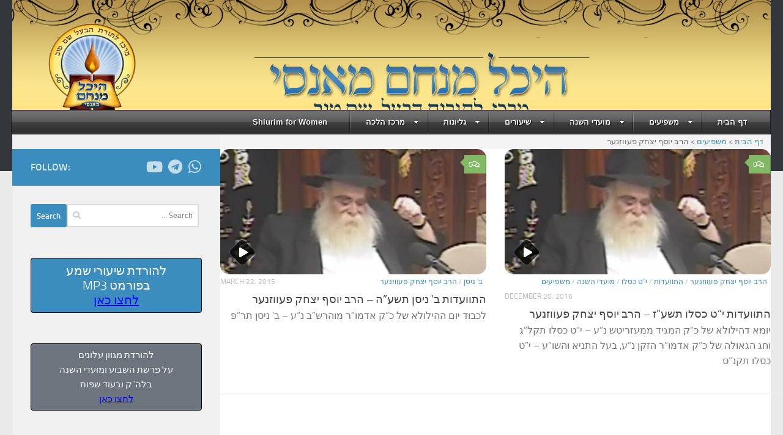

--- FILE ---
content_type: text/html; charset=UTF-8
request_url: https://heichalmenachemmonsey.org/cat/rabbunim/reb_fiche_pevzner/
body_size: 19493
content:
<!DOCTYPE html> 
<html class="no-js" lang="en-US">

<head>
	<meta charset="UTF-8">
	<meta name="viewport" content="width=device-width, initial-scale=1.0">

	<!--title>  הרב יוסף יצחק פעווזנער</title-->

	<link rel="pingback" href="https://heichalmenachemmonsey.org/xmlrpc.php">
	
	<title>הרב יוסף יצחק פעווזנער &#8211; Heichal Menachem &#8211; Monsey</title>
<script>document.documentElement.className = document.documentElement.className.replace("no-js","js");</script>
<link rel='dns-prefetch' href='//ajax.googleapis.com' />
<link rel='dns-prefetch' href='//s.w.org' />
<link rel="alternate" type="application/rss+xml" title="Heichal Menachem - Monsey &raquo; Feed" href="https://heichalmenachemmonsey.org/feed/" />
<link rel="alternate" type="application/rss+xml" title="Heichal Menachem - Monsey &raquo; Comments Feed" href="https://heichalmenachemmonsey.org/comments/feed/" />
<link rel="alternate" type="application/rss+xml" title="Heichal Menachem - Monsey &raquo; הרב יוסף יצחק פעווזנער Category Feed" href="https://heichalmenachemmonsey.org/cat/rabbunim/reb_fiche_pevzner/feed/" />
		<script type="text/javascript">
			window._wpemojiSettings = {"baseUrl":"https:\/\/s.w.org\/images\/core\/emoji\/11\/72x72\/","ext":".png","svgUrl":"https:\/\/s.w.org\/images\/core\/emoji\/11\/svg\/","svgExt":".svg","source":{"concatemoji":"https:\/\/heichalmenachemmonsey.org\/wp-includes\/js\/wp-emoji-release.min.js?ver=5.0.16"}};
			!function(e,a,t){var n,r,o,i=a.createElement("canvas"),p=i.getContext&&i.getContext("2d");function s(e,t){var a=String.fromCharCode;p.clearRect(0,0,i.width,i.height),p.fillText(a.apply(this,e),0,0);e=i.toDataURL();return p.clearRect(0,0,i.width,i.height),p.fillText(a.apply(this,t),0,0),e===i.toDataURL()}function c(e){var t=a.createElement("script");t.src=e,t.defer=t.type="text/javascript",a.getElementsByTagName("head")[0].appendChild(t)}for(o=Array("flag","emoji"),t.supports={everything:!0,everythingExceptFlag:!0},r=0;r<o.length;r++)t.supports[o[r]]=function(e){if(!p||!p.fillText)return!1;switch(p.textBaseline="top",p.font="600 32px Arial",e){case"flag":return s([55356,56826,55356,56819],[55356,56826,8203,55356,56819])?!1:!s([55356,57332,56128,56423,56128,56418,56128,56421,56128,56430,56128,56423,56128,56447],[55356,57332,8203,56128,56423,8203,56128,56418,8203,56128,56421,8203,56128,56430,8203,56128,56423,8203,56128,56447]);case"emoji":return!s([55358,56760,9792,65039],[55358,56760,8203,9792,65039])}return!1}(o[r]),t.supports.everything=t.supports.everything&&t.supports[o[r]],"flag"!==o[r]&&(t.supports.everythingExceptFlag=t.supports.everythingExceptFlag&&t.supports[o[r]]);t.supports.everythingExceptFlag=t.supports.everythingExceptFlag&&!t.supports.flag,t.DOMReady=!1,t.readyCallback=function(){t.DOMReady=!0},t.supports.everything||(n=function(){t.readyCallback()},a.addEventListener?(a.addEventListener("DOMContentLoaded",n,!1),e.addEventListener("load",n,!1)):(e.attachEvent("onload",n),a.attachEvent("onreadystatechange",function(){"complete"===a.readyState&&t.readyCallback()})),(n=t.source||{}).concatemoji?c(n.concatemoji):n.wpemoji&&n.twemoji&&(c(n.twemoji),c(n.wpemoji)))}(window,document,window._wpemojiSettings);
		</script>
		<style type="text/css">
img.wp-smiley,
img.emoji {
	display: inline !important;
	border: none !important;
	box-shadow: none !important;
	height: 1em !important;
	width: 1em !important;
	margin: 0 .07em !important;
	vertical-align: -0.1em !important;
	background: none !important;
	padding: 0 !important;
}
</style>
<link rel='stylesheet' id='hdwstyle-css'  href='https://heichalmenachemmonsey.org/wp-content/plugins/hdw-player-video-player-video-gallery/css/html5.hdwstyles.css?ver=5.0.16' type='text/css' media='all' />
<link rel='stylesheet' id='wp-block-library-css'  href='https://heichalmenachemmonsey.org/wp-includes/css/dist/block-library/style.min.css?ver=5.0.16' type='text/css' media='all' />
<link rel='stylesheet' id='gutenberg-pdfjs-css'  href='https://heichalmenachemmonsey.org/wp-content/plugins/pdfjs-viewer-shortcode/inc/../blocks/dist/style.css?ver=5.0.16' type='text/css' media='all' />
<link rel='stylesheet' id='contact-form-7-css'  href='https://heichalmenachemmonsey.org/wp-content/plugins/contact-form-7/includes/css/styles.css?ver=5.1.1' type='text/css' media='all' />
<link rel='stylesheet' id='dcjq-mega-menu-css'  href='https://heichalmenachemmonsey.org/wp-content/plugins/jquery-mega-menu/css/dcjq-mega-menu.css?ver=5.0.16' type='text/css' media='all' />
<link rel='stylesheet' id='fancybox-style-css'  href='https://heichalmenachemmonsey.org/wp-content/plugins/light/css/jquery.fancybox.css?ver=5.0.16' type='text/css' media='all' />
<link rel='stylesheet' id='sek-base-css'  href='https://heichalmenachemmonsey.org/wp-content/plugins/nimble-builder/assets/front/css/sek-base.min.css?ver=1.4.7' type='text/css' media='all' />
<link rel='stylesheet' id='searchandfilter-css'  href='https://heichalmenachemmonsey.org/wp-content/plugins/search-filter/style.css?ver=1' type='text/css' media='all' />
<link rel='stylesheet' id='jquery-ui-style-css'  href='https://ajax.googleapis.com/ajax/libs/jqueryui/1.11.4/themes/ui-darkness/jquery-ui.css?ver=1.11.4' type='text/css' media='all' />
<link rel='stylesheet' id='hueman-main-style-css'  href='https://heichalmenachemmonsey.org/wp-content/themes/hueman/assets/front/css/main.min.css?ver=3.7.20' type='text/css' media='all' />
<style id='hueman-main-style-inline-css' type='text/css'>
body { font-size:1.00rem; }@media only screen and (min-width: 720px) {
        .nav > li { font-size:1.00rem; }
      }.container-inner { max-width: 1381px; }::selection { background-color: #3b8dbd; }
::-moz-selection { background-color: #3b8dbd; }a,a>span.hu-external::after,.themeform label .required,#flexslider-featured .flex-direction-nav .flex-next:hover,#flexslider-featured .flex-direction-nav .flex-prev:hover,.post-hover:hover .post-title a,.post-title a:hover,.sidebar.s1 .post-nav li a:hover i,.content .post-nav li a:hover i,.post-related a:hover,.sidebar.s1 .widget_rss ul li a,#footer .widget_rss ul li a,.sidebar.s1 .widget_calendar a,#footer .widget_calendar a,.sidebar.s1 .alx-tab .tab-item-category a,.sidebar.s1 .alx-posts .post-item-category a,.sidebar.s1 .alx-tab li:hover .tab-item-title a,.sidebar.s1 .alx-tab li:hover .tab-item-comment a,.sidebar.s1 .alx-posts li:hover .post-item-title a,#footer .alx-tab .tab-item-category a,#footer .alx-posts .post-item-category a,#footer .alx-tab li:hover .tab-item-title a,#footer .alx-tab li:hover .tab-item-comment a,#footer .alx-posts li:hover .post-item-title a,.comment-tabs li.active a,.comment-awaiting-moderation,.child-menu a:hover,.child-menu .current_page_item > a,.wp-pagenavi a{ color: #3b8dbd; }input[type="submit"],.themeform button[type="submit"],.sidebar.s1 .sidebar-top,.sidebar.s1 .sidebar-toggle,#flexslider-featured .flex-control-nav li a.flex-active,.post-tags a:hover,.sidebar.s1 .widget_calendar caption,#footer .widget_calendar caption,.author-bio .bio-avatar:after,.commentlist li.bypostauthor > .comment-body:after,.commentlist li.comment-author-admin > .comment-body:after{ background-color: #3b8dbd; }.post-format .format-container { border-color: #3b8dbd; }.sidebar.s1 .alx-tabs-nav li.active a,#footer .alx-tabs-nav li.active a,.comment-tabs li.active a,.wp-pagenavi a:hover,.wp-pagenavi a:active,.wp-pagenavi span.current{ border-bottom-color: #3b8dbd!important; }.sidebar.s2 .post-nav li a:hover i,
.sidebar.s2 .widget_rss ul li a,
.sidebar.s2 .widget_calendar a,
.sidebar.s2 .alx-tab .tab-item-category a,
.sidebar.s2 .alx-posts .post-item-category a,
.sidebar.s2 .alx-tab li:hover .tab-item-title a,
.sidebar.s2 .alx-tab li:hover .tab-item-comment a,
.sidebar.s2 .alx-posts li:hover .post-item-title a { color: #82b965; }
.sidebar.s2 .sidebar-top,.sidebar.s2 .sidebar-toggle,.post-comments,.jp-play-bar,.jp-volume-bar-value,.sidebar.s2 .widget_calendar caption{ background-color: #82b965; }.sidebar.s2 .alx-tabs-nav li.active a { border-bottom-color: #82b965; }
.post-comments::before { border-right-color: #82b965; }
      .search-expand,
              #nav-topbar.nav-container { background-color: #26272b}@media only screen and (min-width: 720px) {
                #nav-topbar .nav ul { background-color: #26272b; }
              }.is-scrolled #header .nav-container.desktop-sticky,
              .is-scrolled #header .search-expand { background-color: #26272b; background-color: rgba(38,39,43,0.90) }.is-scrolled .topbar-transparent #nav-topbar.desktop-sticky .nav ul { background-color: #26272b; background-color: rgba(38,39,43,0.95) }#header { background-color: #33363b; }
@media only screen and (min-width: 720px) {
  #nav-header .nav ul { background-color: #33363b; }
}
        #header #nav-mobile { background-color: #33363b; }.is-scrolled #header #nav-mobile { background-color: #33363b; background-color: rgba(51,54,59,0.90) }#nav-header.nav-container, #main-header-search .search-expand { background-color: #33363b; }
@media only screen and (min-width: 720px) {
  #nav-header .nav ul { background-color: #33363b; }
}
        .site-title a img { max-height: 200px; }img { -webkit-border-radius: 15px; border-radius: 15px; }
</style>
<link rel='stylesheet' id='theme-stylesheet-css'  href='https://heichalmenachemmonsey.org/wp-content/themes/hueman-child/style.css?ver=1.0.0' type='text/css' media='all' />
<link rel='stylesheet' id='hueman-font-awesome-css'  href='https://heichalmenachemmonsey.org/wp-content/themes/hueman/assets/front/css/font-awesome.min.css?ver=3.7.20' type='text/css' media='all' />
<link rel='stylesheet' id='tablepress-default-css'  href='https://heichalmenachemmonsey.org/wp-content/plugins/tablepress/css/default.min.css?ver=1.9.1' type='text/css' media='all' />
<script type='text/javascript' src='https://heichalmenachemmonsey.org/wp-content/plugins/hdw-player-video-player-video-gallery/js/jquery.min.js?ver=2.0.2'></script>
<script type='text/javascript' src='https://heichalmenachemmonsey.org/wp-content/plugins/hdw-player-video-player-video-gallery/js/majhdwplayer.js?ver=5.0.16'></script>
<script type='text/javascript' src='https://heichalmenachemmonsey.org/wp-content/plugins/hdw-player-video-player-video-gallery/js/html5.hdwplayer.js?ver=5.0.16'></script>
<script type='text/javascript' src='https://heichalmenachemmonsey.org/wp-content/plugins/jquery-mega-menu/js/jquery.dcmegamenu.1.3.4.min.js?ver=5.0.16'></script>
<link rel='https://api.w.org/' href='https://heichalmenachemmonsey.org/wp-json/' />
<link rel="EditURI" type="application/rsd+xml" title="RSD" href="https://heichalmenachemmonsey.org/xmlrpc.php?rsd" />
<link rel="wlwmanifest" type="application/wlwmanifest+xml" href="https://heichalmenachemmonsey.org/wp-includes/wlwmanifest.xml" /> 
<meta name="generator" content="WordPress 5.0.16" />
<meta name="cdp-version" content="1.1.2" />
<link rel="stylesheet" href="https://heichalmenachemmonsey.org/wp-content/plugins/count-per-day/counter.css" type="text/css" />
    <link rel="preload" as="font" type="font/woff2" href="https://heichalmenachemmonsey.org/wp-content/themes/hueman/assets/front/webfonts/fa-brands-400.woff2?v=5.15.2" crossorigin="anonymous"/>
    <link rel="preload" as="font" type="font/woff2" href="https://heichalmenachemmonsey.org/wp-content/themes/hueman/assets/front/webfonts/fa-regular-400.woff2?v=5.15.2" crossorigin="anonymous"/>
    <link rel="preload" as="font" type="font/woff2" href="https://heichalmenachemmonsey.org/wp-content/themes/hueman/assets/front/webfonts/fa-solid-900.woff2?v=5.15.2" crossorigin="anonymous"/>
  <link rel="preload" as="font" type="font/woff" href="https://heichalmenachemmonsey.org/wp-content/themes/hueman/assets/front/fonts/titillium-light-webfont.woff" crossorigin="anonymous"/>
<link rel="preload" as="font" type="font/woff" href="https://heichalmenachemmonsey.org/wp-content/themes/hueman/assets/front/fonts/titillium-lightitalic-webfont.woff" crossorigin="anonymous"/>
<link rel="preload" as="font" type="font/woff" href="https://heichalmenachemmonsey.org/wp-content/themes/hueman/assets/front/fonts/titillium-regular-webfont.woff" crossorigin="anonymous"/>
<link rel="preload" as="font" type="font/woff" href="https://heichalmenachemmonsey.org/wp-content/themes/hueman/assets/front/fonts/titillium-regularitalic-webfont.woff" crossorigin="anonymous"/>
<link rel="preload" as="font" type="font/woff" href="https://heichalmenachemmonsey.org/wp-content/themes/hueman/assets/front/fonts/titillium-semibold-webfont.woff" crossorigin="anonymous"/>
<style>
  /*  base : fonts
/* ------------------------------------ */
body { font-family: "Titillium", Arial, sans-serif; }
@font-face {
  font-family: 'Titillium';
  src: url('https://heichalmenachemmonsey.org/wp-content/themes/hueman/assets/front/fonts/titillium-light-webfont.eot');
  src: url('https://heichalmenachemmonsey.org/wp-content/themes/hueman/assets/front/fonts/titillium-light-webfont.svg#titillium-light-webfont') format('svg'),
     url('https://heichalmenachemmonsey.org/wp-content/themes/hueman/assets/front/fonts/titillium-light-webfont.eot?#iefix') format('embedded-opentype'),
     url('https://heichalmenachemmonsey.org/wp-content/themes/hueman/assets/front/fonts/titillium-light-webfont.woff') format('woff'),
     url('https://heichalmenachemmonsey.org/wp-content/themes/hueman/assets/front/fonts/titillium-light-webfont.ttf') format('truetype');
  font-weight: 300;
  font-style: normal;
}
@font-face {
  font-family: 'Titillium';
  src: url('https://heichalmenachemmonsey.org/wp-content/themes/hueman/assets/front/fonts/titillium-lightitalic-webfont.eot');
  src: url('https://heichalmenachemmonsey.org/wp-content/themes/hueman/assets/front/fonts/titillium-lightitalic-webfont.svg#titillium-lightitalic-webfont') format('svg'),
     url('https://heichalmenachemmonsey.org/wp-content/themes/hueman/assets/front/fonts/titillium-lightitalic-webfont.eot?#iefix') format('embedded-opentype'),
     url('https://heichalmenachemmonsey.org/wp-content/themes/hueman/assets/front/fonts/titillium-lightitalic-webfont.woff') format('woff'),
     url('https://heichalmenachemmonsey.org/wp-content/themes/hueman/assets/front/fonts/titillium-lightitalic-webfont.ttf') format('truetype');
  font-weight: 300;
  font-style: italic;
}
@font-face {
  font-family: 'Titillium';
  src: url('https://heichalmenachemmonsey.org/wp-content/themes/hueman/assets/front/fonts/titillium-regular-webfont.eot');
  src: url('https://heichalmenachemmonsey.org/wp-content/themes/hueman/assets/front/fonts/titillium-regular-webfont.svg#titillium-regular-webfont') format('svg'),
     url('https://heichalmenachemmonsey.org/wp-content/themes/hueman/assets/front/fonts/titillium-regular-webfont.eot?#iefix') format('embedded-opentype'),
     url('https://heichalmenachemmonsey.org/wp-content/themes/hueman/assets/front/fonts/titillium-regular-webfont.woff') format('woff'),
     url('https://heichalmenachemmonsey.org/wp-content/themes/hueman/assets/front/fonts/titillium-regular-webfont.ttf') format('truetype');
  font-weight: 400;
  font-style: normal;
}
@font-face {
  font-family: 'Titillium';
  src: url('https://heichalmenachemmonsey.org/wp-content/themes/hueman/assets/front/fonts/titillium-regularitalic-webfont.eot');
  src: url('https://heichalmenachemmonsey.org/wp-content/themes/hueman/assets/front/fonts/titillium-regularitalic-webfont.svg#titillium-regular-webfont') format('svg'),
     url('https://heichalmenachemmonsey.org/wp-content/themes/hueman/assets/front/fonts/titillium-regularitalic-webfont.eot?#iefix') format('embedded-opentype'),
     url('https://heichalmenachemmonsey.org/wp-content/themes/hueman/assets/front/fonts/titillium-regularitalic-webfont.woff') format('woff'),
     url('https://heichalmenachemmonsey.org/wp-content/themes/hueman/assets/front/fonts/titillium-regularitalic-webfont.ttf') format('truetype');
  font-weight: 400;
  font-style: italic;
}
@font-face {
    font-family: 'Titillium';
    src: url('https://heichalmenachemmonsey.org/wp-content/themes/hueman/assets/front/fonts/titillium-semibold-webfont.eot');
    src: url('https://heichalmenachemmonsey.org/wp-content/themes/hueman/assets/front/fonts/titillium-semibold-webfont.svg#titillium-semibold-webfont') format('svg'),
         url('https://heichalmenachemmonsey.org/wp-content/themes/hueman/assets/front/fonts/titillium-semibold-webfont.eot?#iefix') format('embedded-opentype'),
         url('https://heichalmenachemmonsey.org/wp-content/themes/hueman/assets/front/fonts/titillium-semibold-webfont.woff') format('woff'),
         url('https://heichalmenachemmonsey.org/wp-content/themes/hueman/assets/front/fonts/titillium-semibold-webfont.ttf') format('truetype');
  font-weight: 600;
  font-style: normal;
}
</style>
  <!--[if lt IE 9]>
<script src="https://heichalmenachemmonsey.org/wp-content/themes/hueman/assets/front/js/ie/html5shiv-printshiv.min.js"></script>
<script src="https://heichalmenachemmonsey.org/wp-content/themes/hueman/assets/front/js/ie/selectivizr.js"></script>
<![endif]-->

	<link rel="stylesheet" href="https://heichalmenachemmonsey.org/wp-content/plugins/jquery-mega-menu/skin.php?widget_id=2&amp;skin=heichal" type="text/css" media="screen"  /><link rel="icon" href="https://heichalmenachemmonsey.org/wp-content/uploads/2013/12/cropped-logo-150x150.png" sizes="32x32" />
<link rel="icon" href="https://heichalmenachemmonsey.org/wp-content/uploads/2013/12/cropped-logo-300x300.png" sizes="192x192" />
<link rel="apple-touch-icon-precomposed" href="https://heichalmenachemmonsey.org/wp-content/uploads/2013/12/cropped-logo-300x300.png" />
<meta name="msapplication-TileImage" content="https://heichalmenachemmonsey.org/wp-content/uploads/2013/12/cropped-logo-300x300.png" />
<style type="text/css" id="nimble-global-breakpoint-options"></style></head>

<body class="archive category category-reb_fiche_pevzner category-93 wp-custom-logo wp-embed-responsive col-2cr full-width header-desktop-sticky header-mobile-sticky hueman-3-7-20-with-child-theme chrome">

<div id="wrapper">

	<header id="header">
	
				
		<div class="container group">
			<div class="container-inner">
				<div class="group pad">
					<p class="site-title">                  <a class="custom-logo-link" href="https://heichalmenachemmonsey.org/" rel="home" title="Heichal Menachem - Monsey | Home page"><img src="https://heichalmenachemmonsey.org/wp-content/uploads/2013/12/logo.png" alt="Heichal Menachem - Monsey"  /></a>                </p>					<p class="site-description"></p>				</div>
				
								
				<div id="header-menu-widget">		<div class="dcjq-mega-menu" id="dc_jqmegamenu_widget-2-item">
		
		<ul id="menu-home" class="menu"><li id="menu-item-39" class="menu-item menu-item-type-custom menu-item-object-custom menu-item-home menu-item-39"><a href="http://heichalmenachemmonsey.org/">דף הבית</a></li>
<li id="menu-item-224" class="menu-item menu-item-type-taxonomy menu-item-object-category current-category-ancestor current-menu-ancestor current-category-parent menu-item-has-children menu-item-224"><a href="https://heichalmenachemmonsey.org/cat/rabbunim/">משפיעים</a>
<ul class="sub-menu">
	<li id="menu-item-590" class="menu-item menu-item-type-custom menu-item-object-custom menu-item-has-children menu-item-590"><a href="#">משפיעים [נ &#8211; ת]</a>
	<ul class="sub-menu">
		<li id="menu-item-4794" class="menu-item menu-item-type-taxonomy menu-item-object-category menu-item-4794"><a href="https://heichalmenachemmonsey.org/cat/rabbunim/nochum_greenwald/">הרב נחום גרינוואלד</a></li>
		<li id="menu-item-4795" class="menu-item menu-item-type-taxonomy menu-item-object-category menu-item-4795"><a href="https://heichalmenachemmonsey.org/cat/rabbunim/nachmen-yosef-twersky/">הרב נחמן יוסף טווערסקי</a></li>
		<li id="menu-item-280" class="menu-item menu-item-type-taxonomy menu-item-object-category menu-item-280"><a href="https://heichalmenachemmonsey.org/cat/rabbunim/nachman-shapiro/">הרב נחמן שפירא</a></li>
		<li id="menu-item-4796" class="menu-item menu-item-type-taxonomy menu-item-object-category menu-item-4796"><a href="https://heichalmenachemmonsey.org/cat/rabbunim/naftoli-grinfeld/">הרב נפתלי גרינפעלד</a></li>
		<li id="menu-item-161" class="menu-item menu-item-type-taxonomy menu-item-object-category menu-item-161"><a href="https://heichalmenachemmonsey.org/cat/rabbunim/nussen-gurary/">הרב נתן גוראריה</a></li>
		<li id="menu-item-4797" class="menu-item menu-item-type-taxonomy menu-item-object-category menu-item-4797"><a href="https://heichalmenachemmonsey.org/cat/rabbunim/ezra_shochet/">הרב עזרא שוחט</a></li>
		<li id="menu-item-4798" class="menu-item menu-item-type-taxonomy menu-item-object-category menu-item-4798"><a href="https://heichalmenachemmonsey.org/cat/rabbunim/pinchos_dovid_veber/">הרב פנחס דוד וובר</a></li>
		<li id="menu-item-4799" class="menu-item menu-item-type-taxonomy menu-item-object-category menu-item-4799"><a href="https://heichalmenachemmonsey.org/cat/rabbunim/pinye-korf/">הרב פנחס קארף ע&#8221;ה</a></li>
		<li id="menu-item-294" class="menu-item menu-item-type-taxonomy menu-item-object-category menu-item-294"><a href="https://heichalmenachemmonsey.org/cat/rabbunim/shabtai-slavaticki/">הרב שבתי סלבטיצקי</a></li>
		<li id="menu-item-1081" class="menu-item menu-item-type-taxonomy menu-item-object-category menu-item-1081"><a href="https://heichalmenachemmonsey.org/cat/rabbunim/sholom-charitonow/">הרב שלום חאריטאנאוו</a></li>
		<li id="menu-item-4800" class="menu-item menu-item-type-taxonomy menu-item-object-category menu-item-4800"><a href="https://heichalmenachemmonsey.org/cat/rabbunim/sholom_mordechai_rubashkin/">הרב שלום מרדכי רובאשקין</a></li>
		<li id="menu-item-4801" class="menu-item menu-item-type-taxonomy menu-item-object-category menu-item-4801"><a href="https://heichalmenachemmonsey.org/cat/rabbunim/shlomo_wilhelm/">הרב שלמה ווילהעלם</a></li>
		<li id="menu-item-639" class="menu-item menu-item-type-taxonomy menu-item-object-category menu-item-639"><a href="https://heichalmenachemmonsey.org/cat/rabbunim/shlomo-zarchi/">הרב שלמה זרחי</a></li>
		<li id="menu-item-4802" class="menu-item menu-item-type-taxonomy menu-item-object-category menu-item-4802"><a href="https://heichalmenachemmonsey.org/cat/rabbunim/shmuel_heber/">הרב שמואל הבר</a></li>
		<li id="menu-item-5109" class="menu-item menu-item-type-taxonomy menu-item-object-category menu-item-5109"><a href="https://heichalmenachemmonsey.org/cat/rabbunim/shmuel-chaim-bluming/">הרב שמואל חיים בלומינג</a></li>
		<li id="menu-item-1082" class="menu-item menu-item-type-taxonomy menu-item-object-category menu-item-1082"><a href="https://heichalmenachemmonsey.org/cat/rabbunim/shimon-raichik/">הרב שמעון רייטשיק</a></li>
		<li id="menu-item-4803" class="menu-item menu-item-type-taxonomy menu-item-object-category menu-item-4803"><a href="https://heichalmenachemmonsey.org/cat/rabbunim/zalmen_wilshanski/">הרב שניאור זלמן ווילשאנסקי</a></li>
	</ul>
</li>
	<li id="menu-item-4781" class="menu-item menu-item-type-post_type menu-item-object-page menu-item-has-children menu-item-4781"><a href="https://heichalmenachemmonsey.org/rabbi/">משפיעים [י &#8211; מ]</a>
	<ul class="sub-menu">
		<li id="menu-item-525" class="menu-item menu-item-type-taxonomy menu-item-object-category menu-item-525"><a href="https://heichalmenachemmonsey.org/cat/rabbunim/kuti_feldman/">הרב יקותיאל פעלדמאן</a></li>
		<li id="menu-item-4782" class="menu-item menu-item-type-taxonomy menu-item-object-category menu-item-4782"><a href="https://heichalmenachemmonsey.org/cat/rabbunim/yekutiel-farkash/">הרב יקותיאל פרקש</a></li>
		<li id="menu-item-163" class="menu-item menu-item-type-taxonomy menu-item-object-category menu-item-163"><a href="https://heichalmenachemmonsey.org/cat/rabbunim/yisroel-friedman/">הרב ישראל פרידמאן ע&#8221;ה</a></li>
		<li id="menu-item-4783" class="menu-item menu-item-type-taxonomy menu-item-object-category menu-item-4783"><a href="https://heichalmenachemmonsey.org/cat/rabbunim/yisroel_shimon_kalmenson/">הרב ישראל שמעון קלמנסון</a></li>
		<li id="menu-item-310" class="menu-item menu-item-type-taxonomy menu-item-object-category menu-item-310"><a href="https://heichalmenachemmonsey.org/cat/rabbunim/leibel-altein/">הרב ליבל אלטיין</a></li>
		<li id="menu-item-4784" class="menu-item menu-item-type-taxonomy menu-item-object-category menu-item-4784"><a href="https://heichalmenachemmonsey.org/cat/rabbunim/leibel-schapiro/">הרב ליבל שפירא</a></li>
		<li id="menu-item-4785" class="menu-item menu-item-type-taxonomy menu-item-object-category menu-item-4785"><a href="https://heichalmenachemmonsey.org/cat/rabbunim/leima-wilhelm/">הרב לימא וילהלם</a></li>
		<li id="menu-item-4786" class="menu-item menu-item-type-taxonomy menu-item-object-category menu-item-4786"><a href="https://heichalmenachemmonsey.org/cat/rabbunim/meir_shlomo_kaplan/">הרב מאיר שלמה קפלן</a></li>
		<li id="menu-item-4787" class="menu-item menu-item-type-taxonomy menu-item-object-category menu-item-4787"><a href="https://heichalmenachemmonsey.org/cat/rabbunim/michoel_zeligson/">הרב מיכאל אהרן זליגסאהן</a></li>
		<li id="menu-item-4788" class="menu-item menu-item-type-taxonomy menu-item-object-category menu-item-4788"><a href="https://heichalmenachemmonsey.org/cat/rabbunim/michoel-golomb/">הרב מיכאל חנוך גאלאמב</a></li>
		<li id="menu-item-4789" class="menu-item menu-item-type-taxonomy menu-item-object-category menu-item-4789"><a href="https://heichalmenachemmonsey.org/cat/rabbunim/menachem-mendel-glukowski/">הרב מנחם מענדל גלוכאווסקי</a></li>
		<li id="menu-item-4790" class="menu-item menu-item-type-taxonomy menu-item-object-category menu-item-4790"><a href="https://heichalmenachemmonsey.org/cat/rabbunim/mendel_perlov/">הרב מנחם מענדל הכהן פערלאוו</a></li>
		<li id="menu-item-4791" class="menu-item menu-item-type-taxonomy menu-item-object-category menu-item-4791"><a href="https://heichalmenachemmonsey.org/cat/rabbunim/mendel_levin/">הרב מנחם מענדל לעווין</a></li>
		<li id="menu-item-559" class="menu-item menu-item-type-taxonomy menu-item-object-category menu-item-559"><a href="https://heichalmenachemmonsey.org/cat/rabbunim/mendel-marozov/">הרב מנחם מענדל מרוזוב ע&#8221;ה</a></li>
		<li id="menu-item-4792" class="menu-item menu-item-type-taxonomy menu-item-object-category menu-item-4792"><a href="https://heichalmenachemmonsey.org/cat/rabbunim/mottel-kanelsky/">הרב מרדכי קנלסקי</a></li>
		<li id="menu-item-4793" class="menu-item menu-item-type-taxonomy menu-item-object-category menu-item-4793"><a href="https://heichalmenachemmonsey.org/cat/rabbunim/moshe_gurarie/">הרב משה אליהו גוראריה</a></li>
	</ul>
</li>
	<li id="menu-item-4770" class="menu-item menu-item-type-post_type menu-item-object-page current-menu-ancestor current-menu-parent current_page_parent current_page_ancestor menu-item-has-children menu-item-4770"><a href="https://heichalmenachemmonsey.org/rabbi/">משפיעים [ח &#8211; י]</a>
	<ul class="sub-menu">
		<li id="menu-item-4771" class="menu-item menu-item-type-taxonomy menu-item-object-category menu-item-4771"><a href="https://heichalmenachemmonsey.org/cat/rabbunim/chaim_lieberman/">הרב חיים ליבערמאן</a></li>
		<li id="menu-item-4772" class="menu-item menu-item-type-taxonomy menu-item-object-category menu-item-4772"><a href="https://heichalmenachemmonsey.org/cat/rabbunim/chaim-shoul-bruck/">הרב חיים שאול ברוק</a></li>
		<li id="menu-item-1523" class="menu-item menu-item-type-taxonomy menu-item-object-category menu-item-1523"><a href="https://heichalmenachemmonsey.org/cat/rabbunim/chaim-shochet/">הרב חיים שוחט</a></li>
		<li id="menu-item-194" class="menu-item menu-item-type-taxonomy menu-item-object-category menu-item-194"><a href="https://heichalmenachemmonsey.org/cat/rabbunim/chaim-shulem-deutsch/">הרב חיים שלום דייטש</a></li>
		<li id="menu-item-162" class="menu-item menu-item-type-taxonomy menu-item-object-category menu-item-162"><a href="https://heichalmenachemmonsey.org/cat/rabbunim/yoel-kahn/">הרב יואל כהן ע&#8221;ה</a></li>
		<li id="menu-item-160" class="menu-item menu-item-type-taxonomy menu-item-object-category menu-item-160"><a href="https://heichalmenachemmonsey.org/cat/rabbunim/yosef-yitchock-opin/">הרב יוסף יצחק אופן</a></li>
		<li id="menu-item-738" class="menu-item menu-item-type-taxonomy menu-item-object-category menu-item-738"><a href="https://heichalmenachemmonsey.org/cat/rabbunim/yosef-yitzchok-gupin/">הרב יוסף יצחק גופין</a></li>
		<li id="menu-item-448" class="menu-item menu-item-type-taxonomy menu-item-object-category menu-item-448"><a href="https://heichalmenachemmonsey.org/cat/rabbunim/yosef_gurary/">הרב יוסף יצחק גוראריה</a></li>
		<li id="menu-item-4773" class="menu-item menu-item-type-taxonomy menu-item-object-category menu-item-4773"><a href="https://heichalmenachemmonsey.org/cat/rabbunim/yosef_yitzchok_gurevich/">הרב יוסף יצחק גורעוויטש</a></li>
		<li id="menu-item-4774" class="menu-item menu-item-type-taxonomy menu-item-object-category menu-item-4774"><a href="https://heichalmenachemmonsey.org/cat/rabbunim/yossi_hecht/">הרב יוסף יצחק העכט</a></li>
		<li id="menu-item-1034" class="menu-item menu-item-type-taxonomy menu-item-object-category menu-item-1034"><a href="https://heichalmenachemmonsey.org/cat/rabbunim/yosef-jacobson/">הרב יוסף יצחק יעקבסאהן</a></li>
		<li id="menu-item-4775" class="menu-item menu-item-type-taxonomy menu-item-object-category menu-item-4775"><a href="https://heichalmenachemmonsey.org/cat/rabbunim/yossel_katzman/">הרב יוסף יצחק כצמן</a></li>
		<li id="menu-item-4776" class="menu-item menu-item-type-taxonomy menu-item-object-category current-menu-item menu-item-4776"><a href="https://heichalmenachemmonsey.org/cat/rabbunim/reb_fiche_pevzner/">הרב יוסף יצחק פעווזנער</a></li>
		<li id="menu-item-4777" class="menu-item menu-item-type-taxonomy menu-item-object-category menu-item-4777"><a href="https://heichalmenachemmonsey.org/cat/rabbunim/yossel_segal/">הרב יוסף צבי סגל</a></li>
		<li id="menu-item-4778" class="menu-item menu-item-type-taxonomy menu-item-object-category menu-item-4778"><a href="https://heichalmenachemmonsey.org/cat/rabbunim/yossi_klyne/">הרב יוסף קליין</a></li>
		<li id="menu-item-545" class="menu-item menu-item-type-taxonomy menu-item-object-category menu-item-545"><a href="https://heichalmenachemmonsey.org/cat/rabbunim/yechezkel-sofer/">הרב יחזקאל סופר</a></li>
		<li id="menu-item-4779" class="menu-item menu-item-type-taxonomy menu-item-object-category menu-item-4779"><a href="https://heichalmenachemmonsey.org/cat/rabbunim/rabbi_wollberg/">הרב יעקב משה וואלבערג</a></li>
		<li id="menu-item-4780" class="menu-item menu-item-type-taxonomy menu-item-object-category menu-item-4780"><a href="https://heichalmenachemmonsey.org/cat/rabbunim/itche_meir_gurary/">הרב יצחק מאיר גוראריה</a></li>
	</ul>
</li>
	<li id="menu-item-4758" class="menu-item menu-item-type-post_type menu-item-object-page menu-item-has-children menu-item-4758"><a href="https://heichalmenachemmonsey.org/rabbi/">משפיעים [א &#8211; ז]</a>
	<ul class="sub-menu">
		<li id="menu-item-4759" class="menu-item menu-item-type-taxonomy menu-item-object-category menu-item-4759"><a href="https://heichalmenachemmonsey.org/cat/rabbunim/avrom-boruch-pevzner/">הרב אברהם ברוך פעווזנער</a></li>
		<li id="menu-item-3877" class="menu-item menu-item-type-taxonomy menu-item-object-category menu-item-3877"><a href="https://heichalmenachemmonsey.org/cat/rabbunim/avrom_mann/">הרב אברהם מן</a></li>
		<li id="menu-item-3878" class="menu-item menu-item-type-taxonomy menu-item-object-category menu-item-3878"><a href="https://heichalmenachemmonsey.org/cat/rabbunim/aron_oster/">הרב אהרן אסטער</a></li>
		<li id="menu-item-788" class="menu-item menu-item-type-taxonomy menu-item-object-category menu-item-788"><a href="https://heichalmenachemmonsey.org/cat/rabbunim/eli-landa/">הרב אלי&#8217; לאנדא</a></li>
		<li id="menu-item-1226" class="menu-item menu-item-type-taxonomy menu-item-object-category menu-item-1226"><a href="https://heichalmenachemmonsey.org/cat/rabbunim/meilsch-tzvibel/">הרב אלימלך צוויבל ע&#8221;ה</a></li>
		<li id="menu-item-1049" class="menu-item menu-item-type-taxonomy menu-item-object-category menu-item-1049"><a href="https://heichalmenachemmonsey.org/cat/rabbunim/elya_matusof/">הרב אלי׳ מטוסוב</a></li>
		<li id="menu-item-4760" class="menu-item menu-item-type-taxonomy menu-item-object-category menu-item-4760"><a href="https://heichalmenachemmonsey.org/cat/rabbunim/efrayim_pikarski_ch/">הרב אפרים פיקארסקי [קראון-הייטס]</a></li>
		<li id="menu-item-158" class="menu-item menu-item-type-taxonomy menu-item-object-category menu-item-158"><a href="https://heichalmenachemmonsey.org/cat/rabbunim/efrayim_pikarski_morristown/">הרב אפרים פיקרסקי [מאריסטאון]</a></li>
		<li id="menu-item-4761" class="menu-item menu-item-type-taxonomy menu-item-object-category menu-item-4761"><a href="https://heichalmenachemmonsey.org/cat/rabbunim/osher_farkash/">הרב אשר פרקש</a></li>
		<li id="menu-item-4763" class="menu-item menu-item-type-taxonomy menu-item-object-category menu-item-4763"><a href="https://heichalmenachemmonsey.org/cat/rabbunim/berl_lazar/">הרב בערל לאזאר</a></li>
		<li id="menu-item-4764" class="menu-item menu-item-type-taxonomy menu-item-object-category menu-item-4764"><a href="https://heichalmenachemmonsey.org/cat/rabbunim/berl_mochkin/">הרב בערל מאצקין</a></li>
		<li id="menu-item-4762" class="menu-item menu-item-type-taxonomy menu-item-object-category menu-item-4762"><a href="https://heichalmenachemmonsey.org/cat/rabbunim/boruch_leshes/">הרב ברוך לשס</a></li>
		<li id="menu-item-4765" class="menu-item menu-item-type-taxonomy menu-item-object-category menu-item-4765"><a href="https://heichalmenachemmonsey.org/cat/rabbunim/gedalia_oberlander/">הרב גדלי&#8217; אבערלאנדער</a></li>
		<li id="menu-item-4766" class="menu-item menu-item-type-taxonomy menu-item-object-category menu-item-4766"><a href="https://heichalmenachemmonsey.org/cat/rabbunim/dovid_dubov/">הרב דוד דובאוו</a></li>
		<li id="menu-item-4767" class="menu-item menu-item-type-taxonomy menu-item-object-category menu-item-4767"><a href="https://heichalmenachemmonsey.org/cat/rabbunim/hershel_weiss/">הרב הערשל ווייס</a></li>
		<li id="menu-item-4768" class="menu-item menu-item-type-taxonomy menu-item-object-category menu-item-4768"><a href="https://heichalmenachemmonsey.org/cat/rabbunim/zushe_alperowitz/">הרב זושא אלפרוביץ</a></li>
		<li id="menu-item-159" class="menu-item menu-item-type-taxonomy menu-item-object-category menu-item-159"><a href="https://heichalmenachemmonsey.org/cat/rabbunim/zalmen-gopin/">הרב זלמן גופין</a></li>
		<li id="menu-item-4769" class="menu-item menu-item-type-taxonomy menu-item-object-category menu-item-4769"><a href="https://heichalmenachemmonsey.org/cat/rabbunim/zalmen-labkowski/">הרב זלמן לאבקאווסקי</a></li>
	</ul>
</li>
</ul>
</li>
<li id="menu-item-37" class="menu-item menu-item-type-taxonomy menu-item-object-category menu-item-has-children menu-item-37"><a href="https://heichalmenachemmonsey.org/cat/holidays/">מועדי השנה</a>
<ul class="sub-menu">
	<li id="menu-item-582" class="menu-item menu-item-type-custom menu-item-object-custom menu-item-has-children menu-item-582"><a href="#">טבת</a>
	<ul class="sub-menu">
		<li id="menu-item-9627" class="menu-item menu-item-type-taxonomy menu-item-object-category menu-item-9627"><a href="https://heichalmenachemmonsey.org/cat/holidays/5_teves/">ה&#8217; טבת</a></li>
		<li id="menu-item-209" class="menu-item menu-item-type-taxonomy menu-item-object-category menu-item-209"><a href="https://heichalmenachemmonsey.org/cat/holidays/24-teves/">כ&#8221;ד טבת</a></li>
	</ul>
</li>
	<li id="menu-item-581" class="menu-item menu-item-type-custom menu-item-object-custom menu-item-has-children menu-item-581"><a href="#">כסליו</a>
	<ul class="sub-menu">
		<li id="menu-item-8897" class="menu-item menu-item-type-taxonomy menu-item-object-category menu-item-8897"><a href="https://heichalmenachemmonsey.org/cat/holidays/rosh_chodesh_kislev/">ר&#8221;ח כסלו</a></li>
		<li id="menu-item-1112" class="menu-item menu-item-type-taxonomy menu-item-object-category menu-item-1112"><a href="https://heichalmenachemmonsey.org/cat/holidays/9-10_kislev/">ט&#8217; י&#8217; כסליו</a></li>
		<li id="menu-item-38" class="menu-item menu-item-type-taxonomy menu-item-object-category menu-item-has-children menu-item-38"><a href="https://heichalmenachemmonsey.org/cat/holidays/19-kislev/">י&#8221;ט כסליו</a>
		<ul class="sub-menu">
			<li id="menu-item-6519" class="menu-item menu-item-type-taxonomy menu-item-object-category menu-item-6519"><a href="https://heichalmenachemmonsey.org/cat/farbrengen/melava_malka/">מלוה מלכה</a></li>
		</ul>
</li>
		<li id="menu-item-1309" class="menu-item menu-item-type-taxonomy menu-item-object-category menu-item-1309"><a href="https://heichalmenachemmonsey.org/cat/holidays/chanukah/">חנוכה</a></li>
	</ul>
</li>
	<li id="menu-item-592" class="menu-item menu-item-type-custom menu-item-object-custom menu-item-has-children menu-item-592"><a href="#">חשון</a>
	<ul class="sub-menu">
		<li id="menu-item-1032" class="menu-item menu-item-type-taxonomy menu-item-object-category menu-item-1032"><a href="https://heichalmenachemmonsey.org/cat/holidays/20-cheshven/">כ&#8217; חשון</a></li>
	</ul>
</li>
	<li id="menu-item-591" class="menu-item menu-item-type-custom menu-item-object-custom menu-item-has-children menu-item-591"><a href="#">תשרי</a>
	<ul class="sub-menu">
		<li id="menu-item-7289" class="menu-item menu-item-type-taxonomy menu-item-object-category menu-item-7289"><a href="https://heichalmenachemmonsey.org/cat/holidays/rosh_hashono/">ראש השנה</a></li>
		<li id="menu-item-7290" class="menu-item menu-item-type-taxonomy menu-item-object-category menu-item-7290"><a href="https://heichalmenachemmonsey.org/cat/holidays/yom_kippur/">יום כיפור</a></li>
		<li id="menu-item-1033" class="menu-item menu-item-type-taxonomy menu-item-object-category menu-item-1033"><a href="https://heichalmenachemmonsey.org/cat/holidays/sukkus/">סוכות</a></li>
	</ul>
</li>
	<li id="menu-item-585" class="menu-item menu-item-type-custom menu-item-object-custom menu-item-has-children menu-item-585"><a href="#">אייר</a>
	<ul class="sub-menu">
		<li id="menu-item-4754" class="menu-item menu-item-type-taxonomy menu-item-object-category menu-item-4754"><a href="https://heichalmenachemmonsey.org/cat/holidays/pesach-sheni/">פסח שני</a></li>
		<li id="menu-item-528" class="menu-item menu-item-type-taxonomy menu-item-object-category menu-item-528"><a href="https://heichalmenachemmonsey.org/cat/holidays/lag_baomer/">ל&#8221;ג בעומר</a></li>
	</ul>
</li>
	<li id="menu-item-584" class="menu-item menu-item-type-custom menu-item-object-custom menu-item-has-children menu-item-584"><a href="#">ניסן</a>
	<ul class="sub-menu">
		<li id="menu-item-558" class="menu-item menu-item-type-taxonomy menu-item-object-category menu-item-558"><a href="https://heichalmenachemmonsey.org/cat/holidays/2-nissen/">ב&#8217; ניסן</a></li>
		<li id="menu-item-6271" class="menu-item menu-item-type-taxonomy menu-item-object-category menu-item-6271"><a href="https://heichalmenachemmonsey.org/cat/holidays/11_nissan/">י&#8221;א ניסן</a></li>
		<li id="menu-item-6272" class="menu-item menu-item-type-taxonomy menu-item-object-category menu-item-6272"><a href="https://heichalmenachemmonsey.org/cat/holidays/13_nissan/">י&#8221;ג ניסן</a></li>
		<li id="menu-item-311" class="menu-item menu-item-type-taxonomy menu-item-object-category menu-item-311"><a href="https://heichalmenachemmonsey.org/cat/holidays/pesech/">פסח</a></li>
	</ul>
</li>
	<li id="menu-item-593" class="menu-item menu-item-type-custom menu-item-object-custom menu-item-has-children menu-item-593"><a href="#">אדר</a>
	<ul class="sub-menu">
		<li id="menu-item-1521" class="menu-item menu-item-type-taxonomy menu-item-object-category menu-item-1521"><a href="https://heichalmenachemmonsey.org/cat/holidays/purim/">פורים</a></li>
	</ul>
</li>
	<li id="menu-item-583" class="menu-item menu-item-type-custom menu-item-object-custom menu-item-has-children menu-item-583"><a href="#">שבט</a>
	<ul class="sub-menu">
		<li id="menu-item-398" class="menu-item menu-item-type-taxonomy menu-item-object-category menu-item-398"><a href="https://heichalmenachemmonsey.org/cat/holidays/10-shevat/">י&#8217; שבט</a></li>
	</ul>
</li>
	<li id="menu-item-594" class="menu-item menu-item-type-custom menu-item-object-custom menu-item-has-children menu-item-594"><a href="#">אלול</a>
	<ul class="sub-menu">
		<li id="menu-item-1225" class="menu-item menu-item-type-taxonomy menu-item-object-category menu-item-1225"><a href="https://heichalmenachemmonsey.org/cat/holidays/18-elul/">ח״י אלול</a></li>
	</ul>
</li>
	<li id="menu-item-588" class="menu-item menu-item-type-custom menu-item-object-custom menu-item-has-children menu-item-588"><a href="#">אב</a>
	<ul class="sub-menu">
		<li id="menu-item-1121" class="menu-item menu-item-type-taxonomy menu-item-object-category menu-item-1121"><a href="https://heichalmenachemmonsey.org/cat/holidays/bein_hametzorim/">בין המצרים</a></li>
		<li id="menu-item-193" class="menu-item menu-item-type-taxonomy menu-item-object-category menu-item-193"><a href="https://heichalmenachemmonsey.org/cat/holidays/16-av/">ט&#8221;ו מנחם אב</a></li>
		<li id="menu-item-164" class="menu-item menu-item-type-taxonomy menu-item-object-category menu-item-164"><a href="https://heichalmenachemmonsey.org/cat/holidays/20-av/">כ&#8217; מנחם אב</a></li>
	</ul>
</li>
	<li id="menu-item-587" class="menu-item menu-item-type-custom menu-item-object-custom menu-item-has-children menu-item-587"><a href="#">תמוז</a>
	<ul class="sub-menu">
		<li id="menu-item-589" class="menu-item menu-item-type-taxonomy menu-item-object-category menu-item-589"><a href="https://heichalmenachemmonsey.org/cat/holidays/3-tammuz/">ג&#8217; תמוז</a></li>
		<li id="menu-item-461" class="menu-item menu-item-type-taxonomy menu-item-object-category menu-item-461"><a href="https://heichalmenachemmonsey.org/cat/holidays/12-13_tammuz/">י&#8221;ב י&#8221;ג תמוז</a></li>
	</ul>
</li>
	<li id="menu-item-586" class="menu-item menu-item-type-custom menu-item-object-custom menu-item-has-children menu-item-586"><a href="#">סיון</a>
	<ul class="sub-menu">
		<li id="menu-item-267" class="menu-item menu-item-type-taxonomy menu-item-object-category menu-item-267"><a href="https://heichalmenachemmonsey.org/cat/holidays/shevuos/">שבועות</a></li>
	</ul>
</li>
</ul>
</li>
<li id="menu-item-271" class="menu-item menu-item-type-taxonomy menu-item-object-category menu-item-has-children menu-item-271"><a href="https://heichalmenachemmonsey.org/cat/shiurim/">שיעורים</a>
<ul class="sub-menu">
	<li id="menu-item-3879" class="menu-item menu-item-type-taxonomy menu-item-object-category menu-item-has-children menu-item-3879"><a href="https://heichalmenachemmonsey.org/cat/shiurim/tanya/">ספר התניא</a>
	<ul class="sub-menu">
		<li id="menu-item-6520" class="menu-item menu-item-type-taxonomy menu-item-object-category menu-item-6520"><a href="https://heichalmenachemmonsey.org/cat/shiurim/tanya/shaar_hauichud_vehoemuna/">שער היחוד והאמונה</a></li>
	</ul>
</li>
	<li id="menu-item-312" class="menu-item menu-item-type-taxonomy menu-item-object-category menu-item-312"><a title="בראשית &#8211; שמות" href="https://heichalmenachemmonsey.org/cat/shiurim/torah-ohr/">תורה אור</a></li>
	<li id="menu-item-272" class="menu-item menu-item-type-taxonomy menu-item-object-category menu-item-272"><a title="ויקרא &#8211; במדבר &#8211; דברים" href="https://heichalmenachemmonsey.org/cat/shiurim/likutei-torah/">לקוטי תורה</a></li>
	<li id="menu-item-6517" class="menu-item menu-item-type-taxonomy menu-item-object-category menu-item-6517"><a href="https://heichalmenachemmonsey.org/cat/shiurim/derech_mitzvosecho/">דרך מצותיך</a></li>
	<li id="menu-item-1522" class="menu-item menu-item-type-taxonomy menu-item-object-category menu-item-1522"><a href="https://heichalmenachemmonsey.org/cat/shiurim/inyoneidyoma/">עניני דיומא</a></li>
	<li id="menu-item-1024" class="menu-item menu-item-type-taxonomy menu-item-object-category menu-item-1024"><a href="https://heichalmenachemmonsey.org/cat/shiurim/kuntres_hoavoida/">קונטרס העבודה</a></li>
	<li id="menu-item-750" class="menu-item menu-item-type-taxonomy menu-item-object-category menu-item-750"><a href="https://heichalmenachemmonsey.org/cat/shiurim/sefer-hamamurim-mluket/">ספר המאמרים מלוקט</a></li>
</ul>
</li>
<li id="menu-item-500" class="menu-item menu-item-type-taxonomy menu-item-object-category menu-item-has-children menu-item-500"><a href="https://heichalmenachemmonsey.org/cat/gilyonos/">גליונות</a>
<ul class="sub-menu">
	<li id="menu-item-913" class="menu-item menu-item-type-taxonomy menu-item-object-category menu-item-913"><a href="https://heichalmenachemmonsey.org/cat/gilyonos/ohr_hagonuz/">אור הגנוז</a></li>
</ul>
</li>
<li id="menu-item-5215" class="menu-item menu-item-type-taxonomy menu-item-object-category menu-item-has-children menu-item-5215"><a href="https://heichalmenachemmonsey.org/cat/merkoz_halacha/">מרכז הלכה</a>
<ul class="sub-menu">
	<li id="menu-item-5627" class="menu-item menu-item-type-taxonomy menu-item-object-category menu-item-has-children menu-item-5627"><a href="https://heichalmenachemmonsey.org/cat/merkoz_halacha/shut_vdapei_halachos/">שו&#8221;ת ודפי הלכות</a>
	<ul class="sub-menu">
		<li id="menu-item-5633" class="menu-item menu-item-type-taxonomy menu-item-object-category menu-item-5633"><a href="https://heichalmenachemmonsey.org/cat/merkoz_halacha/shut_vdapei_halachos/shut/">שו&#8221;ת</a></li>
		<li id="menu-item-5954" class="menu-item menu-item-type-taxonomy menu-item-object-category menu-item-5954"><a href="https://heichalmenachemmonsey.org/cat/merkoz_halacha/shut_vdapei_halachos/daf_halacha/">דף הלכות</a></li>
	</ul>
</li>
	<li id="menu-item-5258" class="menu-item menu-item-type-taxonomy menu-item-object-category menu-item-has-children menu-item-5258"><a href="https://heichalmenachemmonsey.org/cat/merkoz_halacha/halacha-subjects/">נושאים</a>
	<ul class="sub-menu">
		<li id="menu-item-5591" class="menu-item menu-item-type-taxonomy menu-item-object-category menu-item-5591"><a href="https://heichalmenachemmonsey.org/cat/merkoz_halacha/halacha-subjects/brochos/">הלכות ברכות</a></li>
		<li id="menu-item-5264" class="menu-item menu-item-type-taxonomy menu-item-object-category menu-item-5264"><a href="https://heichalmenachemmonsey.org/cat/merkoz_halacha/halacha-subjects/hilchos-zizit/">הלכות ציצית</a></li>
		<li id="menu-item-8634" class="menu-item menu-item-type-taxonomy menu-item-object-category menu-item-8634"><a href="https://heichalmenachemmonsey.org/cat/merkoz_halacha/halacha-subjects/hilchos_tefila/">הלכות תפילה</a></li>
		<li id="menu-item-5260" class="menu-item menu-item-type-taxonomy menu-item-object-category menu-item-5260"><a href="https://heichalmenachemmonsey.org/cat/merkoz_halacha/halacha-subjects/hilchos-shabbos/">הלכות שבת</a></li>
		<li id="menu-item-5594" class="menu-item menu-item-type-taxonomy menu-item-object-category menu-item-5594"><a href="https://heichalmenachemmonsey.org/cat/merkoz_halacha/halacha-subjects/chol_hamoed/">הלכות חול המועד</a></li>
		<li id="menu-item-5263" class="menu-item menu-item-type-taxonomy menu-item-object-category menu-item-5263"><a href="https://heichalmenachemmonsey.org/cat/merkoz_halacha/halacha-subjects/hilchos-pesach/">הלכות חג הפסח</a></li>
		<li id="menu-item-5596" class="menu-item menu-item-type-taxonomy menu-item-object-category menu-item-5596"><a href="https://heichalmenachemmonsey.org/cat/merkoz_halacha/halacha-subjects/hilchos_yom_kipur/">הלכות יום כיפור</a></li>
		<li id="menu-item-5332" class="menu-item menu-item-type-taxonomy menu-item-object-category menu-item-5332"><a href="https://heichalmenachemmonsey.org/cat/merkoz_halacha/halacha-subjects/suka_arbaas_haminim/">הלכות סוכה וארבעת המינים</a></li>
		<li id="menu-item-5595" class="menu-item menu-item-type-taxonomy menu-item-object-category menu-item-5595"><a href="https://heichalmenachemmonsey.org/cat/merkoz_halacha/halacha-subjects/chinuch/">הלכות חינוך</a></li>
		<li id="menu-item-5598" class="menu-item menu-item-type-taxonomy menu-item-object-category menu-item-5598"><a href="https://heichalmenachemmonsey.org/cat/merkoz_halacha/halacha-subjects/kashrus/">הלכות כשרות</a></li>
		<li id="menu-item-5333" class="menu-item menu-item-type-taxonomy menu-item-object-category menu-item-5333"><a href="https://heichalmenachemmonsey.org/cat/merkoz_halacha/halacha-subjects/nidah/">הלכות נדה</a></li>
		<li id="menu-item-5597" class="menu-item menu-item-type-taxonomy menu-item-object-category menu-item-5597"><a href="https://heichalmenachemmonsey.org/cat/merkoz_halacha/halacha-subjects/yichud/">הלכות יחוד</a></li>
		<li id="menu-item-5599" class="menu-item menu-item-type-taxonomy menu-item-object-category menu-item-5599"><a href="https://heichalmenachemmonsey.org/cat/merkoz_halacha/halacha-subjects/choshen_mishpot/">הלכות מחושן משפט</a></li>
		<li id="menu-item-5593" class="menu-item menu-item-type-taxonomy menu-item-object-category menu-item-5593"><a href="https://heichalmenachemmonsey.org/cat/merkoz_halacha/halacha-subjects/shlichus/">הלכות הנוגעות לשליחות</a></li>
		<li id="menu-item-5592" class="menu-item menu-item-type-taxonomy menu-item-object-category menu-item-5592"><a href="https://heichalmenachemmonsey.org/cat/merkoz_halacha/halacha-subjects/corona/">הלכות הנוגעות בעת הקורונה</a></li>
		<li id="menu-item-5221" class="menu-item menu-item-type-taxonomy menu-item-object-category menu-item-5221"><a href="https://heichalmenachemmonsey.org/cat/merkoz_halacha/halacha-subjects/questions-and-answer/">שו&#8221;ת אקטואליות</a></li>
		<li id="menu-item-6270" class="menu-item menu-item-type-taxonomy menu-item-object-category menu-item-6270"><a href="https://heichalmenachemmonsey.org/cat/merkoz_halacha/halacha-subjects/shiurim-in-english/">שיעורים באנגלית</a></li>
		<li id="menu-item-8633" class="menu-item menu-item-type-taxonomy menu-item-object-category menu-item-8633"><a href="https://heichalmenachemmonsey.org/cat/merkoz_halacha/halacha-subjects/different-subjects/">נושאים שונים</a></li>
	</ul>
</li>
	<li id="menu-item-5259" class="menu-item menu-item-type-taxonomy menu-item-object-category menu-item-has-children menu-item-5259"><a href="https://heichalmenachemmonsey.org/cat/merkoz_halacha/halacha-rabbonim/">רבנים</a>
	<ul class="sub-menu">
		<li id="menu-item-5254" class="menu-item menu-item-type-taxonomy menu-item-object-category menu-item-5254"><a href="https://heichalmenachemmonsey.org/cat/merkoz_halacha/halacha-rabbonim/halacha-gedalia-oberlander/">הרב גדלי&#8217; אבערלאנדער, מרא דאתרא</a></li>
		<li id="menu-item-5255" class="menu-item menu-item-type-taxonomy menu-item-object-category menu-item-5255"><a href="https://heichalmenachemmonsey.org/cat/merkoz_halacha/halacha-rabbonim/halacha-chaim-oberlander/">הרב חיים אבערלאנדער</a></li>
		<li id="menu-item-5253" class="menu-item menu-item-type-taxonomy menu-item-object-category menu-item-5253"><a href="https://heichalmenachemmonsey.org/cat/merkoz_halacha/halacha-rabbonim/halacha-aron-dovid-gancz/">הרב אהרן דוד גאנץ</a></li>
		<li id="menu-item-5256" class="menu-item menu-item-type-taxonomy menu-item-object-category menu-item-5256"><a href="https://heichalmenachemmonsey.org/cat/merkoz_halacha/halacha-rabbonim/halacha-chaim-shapiro/">הרב חיים שפירא</a></li>
		<li id="menu-item-5257" class="menu-item menu-item-type-taxonomy menu-item-object-category menu-item-5257"><a href="https://heichalmenachemmonsey.org/cat/merkoz_halacha/halacha-rabbonim/halacha-hershel-weiss/">הרב נפתלי צבי ווייס</a></li>
		<li id="menu-item-5252" class="menu-item menu-item-type-taxonomy menu-item-object-category menu-item-5252"><a href="https://heichalmenachemmonsey.org/cat/merkoz_halacha/halacha-rabbonim/halacha-avrom-mordechai-weiss/">הרב אברהם מרדכי ווייס</a></li>
	</ul>
</li>
</ul>
</li>
<li id="menu-item-6750" class="menu-item menu-item-type-taxonomy menu-item-object-category menu-item-6750"><a href="https://heichalmenachemmonsey.org/cat/nshei/">Shiurim for Women</a></li>
</ul>		
		</div>
		</div>				
			</div><!--/.container-inner-->
		</div><!--/.container-->	
	</header><!--/#header-->
	
	<div class="container" id="page">
		<div class="container-inner">	
			<div class="main">
							
				<div id="breadcrumb" class="breadcrumbs">
					<!-- Breadcrumb NavXT 6.6.0 -->
<a title="דף הבית" href="https://heichalmenachemmonsey.org" class="home">דף הבית</a> &gt; <span property="itemListElement" typeof="ListItem"><a property="item" typeof="WebPage" title="Go to the משפיעים category archives." href="https://heichalmenachemmonsey.org/cat/rabbunim/" class="taxonomy category" ><span property="name">משפיעים</span></a><meta property="position" content="2"></span> &gt; <span property="itemListElement" typeof="ListItem"><span property="name" class="archive taxonomy category current-item">הרב יוסף יצחק פעווזנער</span><meta property="url" content="https://heichalmenachemmonsey.org/cat/rabbunim/reb_fiche_pevzner/"><meta property="position" content="3"></span>				</div><!--/breadcrumbs-->

				<div class="main-inner group">

	
<section class="content">
			
	<div class="pad group">
								
					<div class="post-list group">
						<div class="post-row">                                          <article id="post-2240" class="group grid-item post-2240 post type-post status-publish format-video has-post-thumbnail hentry category-reb_fiche_pevzner category-farbrengen category-19-kislev category-holidays category-rabbunim post_format-post-format-video">
	<div class="post-inner post-hover">
      		<div class="post-thumbnail">
  			<a href="https://heichalmenachemmonsey.org/19_kislev_5777/">
            				<img width="720" height="340" src="https://heichalmenachemmonsey.org/wp-content/uploads/2017/03/1236-1-720x340.jpg" class="attachment-thumb-large size-thumb-large wp-post-image" alt="" srcset="https://heichalmenachemmonsey.org/wp-content/uploads/2017/03/1236-1-720x340.jpg 720w, https://heichalmenachemmonsey.org/wp-content/uploads/2017/03/1236-1-520x245.jpg 520w" sizes="(max-width: 720px) 100vw, 720px" />  				<span class="thumb-icon"><i class="fas fa-play"></i></span>  				  				  			</a>
  			  				<a class="post-comments" href="https://heichalmenachemmonsey.org/19_kislev_5777/#respond"><i class="far fa-comments"></i>0</a>
  			  		</div><!--/.post-thumbnail-->
          		<div class="post-meta group">
          			  <p class="post-category"><a href="https://heichalmenachemmonsey.org/cat/rabbunim/reb_fiche_pevzner/" rel="category tag">הרב יוסף יצחק פעווזנער</a> / <a href="https://heichalmenachemmonsey.org/cat/farbrengen/" rel="category tag">התוועדות</a> / <a href="https://heichalmenachemmonsey.org/cat/holidays/19-kislev/" rel="category tag">י"ט כסלו</a> / <a href="https://heichalmenachemmonsey.org/cat/holidays/" rel="category tag">מועדי השנה</a> / <a href="https://heichalmenachemmonsey.org/cat/rabbunim/" rel="category tag">משפיעים</a></p>
                  			  <p class="post-date">
  <time class="published updated" datetime="2016-12-20 01:30:13">December 20, 2016</time>
</p>

          		</div><!--/.post-meta-->
    		<h2 class="post-title entry-title">
			<a href="https://heichalmenachemmonsey.org/19_kislev_5777/" rel="bookmark">התוועדות י&#8221;ט כסלו תשע&#8221;ז &#8211; הרב יוסף יצחק פעווזנער</a>
		</h2><!--/.post-title-->

				<div class="entry excerpt entry-summary">
			<p>יומא דהילולא של כ&#8221;ק המגיד ממעזריטש נ&#8221;ע &#8211; י&#8221;ט כסלו תקל&#8221;ג וחג הגאולה של כ&#8221;ק אדמו&#8221;ר הזקן נ&#8221;ע, בעל התניא והשו&#8221;ע &#8211; י&#8221;ט כסלו תקנ&#8221;ט</p>
		</div><!--/.entry-->
		
	</div><!--/.post-inner-->
</article><!--/.post-->
<article id="post-1588" class="group grid-item post-1588 post type-post status-publish format-video has-post-thumbnail hentry category-2-nissen category-reb_fiche_pevzner post_format-post-format-video">
	<div class="post-inner post-hover">
      		<div class="post-thumbnail">
  			<a href="https://heichalmenachemmonsey.org/2_nissan_5775/">
            				<img width="720" height="340" src="https://heichalmenachemmonsey.org/wp-content/uploads/2017/03/1236-1-720x340.jpg" class="attachment-thumb-large size-thumb-large wp-post-image" alt="" srcset="https://heichalmenachemmonsey.org/wp-content/uploads/2017/03/1236-1-720x340.jpg 720w, https://heichalmenachemmonsey.org/wp-content/uploads/2017/03/1236-1-520x245.jpg 520w" sizes="(max-width: 720px) 100vw, 720px" />  				<span class="thumb-icon"><i class="fas fa-play"></i></span>  				  				  			</a>
  			  				<a class="post-comments" href="https://heichalmenachemmonsey.org/2_nissan_5775/#respond"><i class="far fa-comments"></i>0</a>
  			  		</div><!--/.post-thumbnail-->
          		<div class="post-meta group">
          			  <p class="post-category"><a href="https://heichalmenachemmonsey.org/cat/holidays/2-nissen/" rel="category tag">ב' ניסן</a> / <a href="https://heichalmenachemmonsey.org/cat/rabbunim/reb_fiche_pevzner/" rel="category tag">הרב יוסף יצחק פעווזנער</a></p>
                  			  <p class="post-date">
  <time class="published updated" datetime="2015-03-22 13:25:38">March 22, 2015</time>
</p>

          		</div><!--/.post-meta-->
    		<h2 class="post-title entry-title">
			<a href="https://heichalmenachemmonsey.org/2_nissan_5775/" rel="bookmark">התוועדות ב&#8217; ניסן תשע&#8221;ה &#8211; הרב יוסף יצחק פעווזנער</a>
		</h2><!--/.post-title-->

				<div class="entry excerpt entry-summary">
			<p>לכבוד יום ההילולא של כ&#8221;ק אדמו&#8221;ר מוהרש&#8221;ב נ&#8221;ע &#8211; ב&#8217; ניסן תר&#8221;פ</p>
		</div><!--/.entry-->
		
	</div><!--/.post-inner-->
</article><!--/.post-->
</div><div class="post-row">                                          </div>					</div><!--/.post-list-->
			
							
				<!--/.pagination-->	
				<nav class="pagination group">
																				</nav>
				<!--/.pagination-->
			


	</div><!--/.pad-->
</section><!--/.content-->


	<div class="sidebar s1 collapsed" data-position="left" data-layout="col-2cr" data-sb-id="s1">

		<button class="sidebar-toggle" title="Expand Sidebar"><i class="fas sidebar-toggle-arrows"></i></button>

		<div class="sidebar-content">

			           			<div class="sidebar-top group">
                        <p><p style="direction: ltr">Follow:</p></p>                    <ul class="social-links"><li><a rel="nofollow noopener noreferrer" class="social-tooltip"  title="Follow us on Whatsapp" aria-label="Follow us on Whatsapp" href="https://chat.whatsapp.com/CCsy89padpBBNEkalwITxT" target="_blank" ><i class="fab fa-whatsapp"></i></a></li><li><a rel="nofollow noopener noreferrer" class="social-tooltip"  title="Follow us on Telegram" aria-label="Follow us on Telegram" href="https://t.me/heichalmenachemmonsey" target="_blank" ><i class="fab fa-telegram"></i></a></li><li><a rel="nofollow noopener noreferrer" class="social-tooltip"  title="Follow us on Youtube" aria-label="Follow us on Youtube" href="https://www.youtube.com/heichalmenachemmonsey" target="_blank" ><i class="fab fa-youtube"></i></a></li></ul>  			</div>
			
			
			
			<div id="search-3" class="widget widget_search"><form role="search" method="get" class="search-form" action="https://heichalmenachemmonsey.org/">
				<label>
					<span class="screen-reader-text">Search for:</span>
					<input type="search" class="search-field" placeholder="Search &hellip;" value="" name="s" />
				</label>
				<input type="submit" class="search-submit" value="Search" />
			</form></div><div id="text-16" class="widget widget_text">			<div class="textwidget"><div style="border: solid .5px #000; text-align: center; font-size: 20px; background-color: #3b8dbd; color: #ffffff; padding: .50rem .75rem; border-radius: .25rem;">להורדת שיעורי שמע<br />
בפורמט MP3<br />
<a style="color: blue;" href="https://bit.ly/HeichalMenachemMonseyAudio">לחצו כאן<br />
</a></div>
</div>
		</div><div id="text-14" class="widget widget_text">			<div class="textwidget"><div style="border: solid .5px #000; text-align: center; font-size: 15px; background-color: #6c757d; color: #ffffff; padding: .375rem .75rem; border-radius: .25rem;">להורדת מגוון עלונים<br />
על פרשת השבוע ומועדי השנה<br />
בלה&#8221;ק ובעוד שפות<br />
<a style="color: blue;" href="https://bit.ly/ShabbosPrintouts">לחצו כאן<br />
</a></div>
</div>
		</div><div id="text-13" class="widget widget_text">			<div class="textwidget">להצטרף לשיעורים ולהתוועדויות בשידור-חי  
<a href="http://heichalmenachemmonsey.org/index.php/live_broadcast/">
<p style="font-size:12px; padding:2px; width: 100%; color:#000000; border-radius:10px; text-align: center; background-color:#3b8dbd">
<i class="fa fa-video-camera"></i> לחצו כאן</p>
</a>
</div>
		</div><div id="text-10" class="widget widget_text">			<div class="textwidget"><p><center>השתתף בזכות הפצת המעיינות חוצה<br />
<a target="_blank" href="http://goo.gl/aGjexn"><img  style="width:100px;" src="https://heichalmenachemmonsey.org/wp-content/uploads/2020/11/paypal_donate.png"><br />
</a></center></p>
</div>
		</div><div id="s2_form_widget-2" class="widget s2_form_widget"><h3 class="widget-title">Subscribe</h3><div class="search">to be notified on new posts<form name="s2formwidget" method="post" action="https://heichalmenachemmonsey.org"><input type="hidden" name="ip" value="18.217.50.147" /><span style="display:none !important"><label for="firstname">Leave This Blank:</label><input type="text" id="firstname" name="firstname" /><label for="lastname">Leave This Blank Too:</label><input type="text" id="lastname" name="lastname" /><label for="uri">Do Not Change This:</label><input type="text" id="uri" name="uri" value="http://" /></span><p><label for="s2email">Your email:</label><br><input type="email" name="email" id="s2email" value="Enter email address..." size="20" onfocus="if (this.value === 'Enter email address...') {this.value = '';}" onblur="if (this.value === '') {this.value = 'Enter email address...';}" /><input type="submit" name="subscribe" value="Subscribe" />&nbsp;<input type="submit" name="unsubscribe" value="Unsubscribe" /></p></form>
</div></div>
		</div><!--/.sidebar-content-->

	</div><!--/.sidebar-->

	
        </div><!--/.main-inner-->
      </div><!--/.main-->
    </div><!--/.container-inner-->
  </div><!--/.container-->
    <footer id="footer">

                    
    
        <section class="container" id="footer-widgets">
          <div class="container-inner">

            <div class="pad group">

                                <div class="footer-widget-1 grid one-third ">
                    <div id="hybrid-nav-menu-3" class="widget widget-nav-menu widget_nav_menu"><div class="menu-links-1-container"><ul id="menu-links-1" class="nav-menu"><li id="menu-item-101" class="menu-item menu-item-type-custom menu-item-object-custom menu-item-101"><a target="_blank" href="http://video.chasidut.net/">חסידות.נט</a></li><li id="menu-item-102" class="menu-item menu-item-type-custom menu-item-object-custom menu-item-102"><a target="_blank" href="http://www.lmaanyishmeu.com/default.htm">למען ישמעו</a></li><li id="menu-item-103" class="menu-item menu-item-type-custom menu-item-object-custom menu-item-103"><a target="_blank" href="http://www.chassidus.com/">היכל מנחם &#8211; בארא פארק</a></li><li id="menu-item-104" class="menu-item menu-item-type-custom menu-item-object-custom menu-item-104"><a target="_blank" href="http://livingwiththerebbe.com/">ועד הנחות בלשון הקודש</a></li><li id="menu-item-105" class="menu-item menu-item-type-custom menu-item-object-custom menu-item-105"><a target="_blank" href="http://www.sichos.com/">שיחה יומי</a></li><li id="menu-item-106" class="menu-item menu-item-type-custom menu-item-object-custom menu-item-106"><a target="_blank" href="http://www.biurim.022.co.il/BRPortal/br/P100.jsp">ביאורים במאמרי רבנו</a></li><li id="menu-item-107" class="menu-item menu-item-type-custom menu-item-object-custom menu-item-107"><a target="_blank" href="http://www.chabadlibrary.org/">ספריי חב&#8221;ד</a></li><li id="menu-item-108" class="menu-item menu-item-type-custom menu-item-object-custom menu-item-108"><a target="_blank" href="http://www.chabad.org.il/">צעירי אגודת חב&#8221;ד</a></li><li id="menu-item-341" class="menu-item menu-item-type-custom menu-item-object-custom menu-item-341"><a href="http://www.tzivos-hashem.org/">צבאות השם</a></li><li id="menu-item-469" class="menu-item menu-item-type-custom menu-item-object-custom menu-item-469"><a target="_blank" href="https://sites.google.com/site/thechassidisheparsha5772/home">די חסידישע פרשה</a></li></ul></div></div><div id="text-2" class="widget widget_text">			<div class="textwidget"><p><a href="http://text.heichalmenachemmonsey.org:770/">Log in</a></p>
</div>
		</div>                  </div>
                                <div class="footer-widget-2 grid one-third ">
                    <div id="hybrid-nav-menu-4" class="widget widget-nav-menu widget_nav_menu"><div class="menu-links-2-container"><ul id="menu-links-2" class="nav-menu"><li id="menu-item-112" class="menu-item menu-item-type-custom menu-item-object-custom menu-item-112"><a target="_blank" href="http://www.mishnetorah.com/rambam-yomi/">הפרק היומי ברמב&#8221;ם</a></li><li id="menu-item-113" class="menu-item menu-item-type-custom menu-item-object-custom menu-item-113"><a target="_blank" href="http://www.chasidut.tv/">שיעורי וידאו &#8211; הרב יוסף יצחק אופן</a></li><li id="menu-item-111" class="menu-item menu-item-type-custom menu-item-object-custom menu-item-111"><a target="_blank" href="http://www.toratchabad.com">מעיינותיך &#8211; למחשבת חבד</a></li><li id="menu-item-114" class="menu-item menu-item-type-custom menu-item-object-custom menu-item-114"><a target="_blank" href="http://www.daat.ac.il/daat/history/hasidut/shaar.htm">דעת &#8211; חסידות</a></li><li id="menu-item-115" class="menu-item menu-item-type-custom menu-item-object-custom menu-item-115"><a target="_blank" href="http://dvarmalchus.org/">דבר מלכות</a></li><li id="menu-item-116" class="menu-item menu-item-type-custom menu-item-object-custom menu-item-116"><a target="_blank" href="http://www.chabadlibrary.org/books/">ספרי חב&#8221;ד &#8211; הספריה</a></li><li id="menu-item-117" class="menu-item menu-item-type-custom menu-item-object-custom menu-item-117"><a target="_blank" href="https://sites.google.com/site/hitkashrus/home">קובץ לחיזוק התקשרות</a></li><li id="menu-item-339" class="menu-item menu-item-type-custom menu-item-object-custom menu-item-339"><a target="_blank" href="http://limudtora.co.il/">כי מלאה הארץ</a></li><li id="menu-item-340" class="menu-item menu-item-type-custom menu-item-object-custom menu-item-340"><a target="_blank" href="https://app.box.com/shared/qyvtxl4xilvg77nqoeup">לעבדך באמת</a></li></ul></div></div>                  </div>
                                <div class="footer-widget-3 grid one-third last">
                    <div id="hybrid-nav-menu-5" class="widget widget-nav-menu widget_nav_menu"><div class="menu-links-3-container"><ul id="menu-links-3" class="nav-menu"><li id="menu-item-118" class="menu-item menu-item-type-custom menu-item-object-custom menu-item-118"><a target="_blank" href="http://www.kidstorah.org/">ספר תורה לילדי ישראל</a></li><li id="menu-item-119" class="menu-item menu-item-type-custom menu-item-object-custom menu-item-119"><a target="_blank" href="http://store.kehotonline.com/">קה&#8221;ת</a></li><li id="menu-item-120" class="menu-item menu-item-type-custom menu-item-object-custom menu-item-120"><a target="_blank" href="http://www.ohelchabad.org/templates/articlecco_cdo/aid/78445">אהל חב&#8221;ד ליבאוויטש</a></li><li id="menu-item-121" class="menu-item menu-item-type-custom menu-item-object-custom menu-item-121"><a target="_blank" href="http://www.shluchim.org/main/default_new.asp">שלוחים אופיס</a></li><li id="menu-item-122" class="menu-item menu-item-type-custom menu-item-object-custom menu-item-122"><a target="_blank" href="http://chabadlibrarybooks.com/">היברא בוקס</a></li><li id="menu-item-123" class="menu-item menu-item-type-custom menu-item-object-custom menu-item-123"><a target="_blank" href="http://www.chabad.org/">chabad.org</a></li><li id="menu-item-124" class="menu-item menu-item-type-custom menu-item-object-custom menu-item-124"><a target="_blank" href="http://www.chabad.org/therebbe/default_cdo/jewish/The-Rebbe.htm">TheRebbe.org</a></li><li id="menu-item-125" class="menu-item menu-item-type-custom menu-item-object-custom menu-item-125"><a target="_blank" href="http://www.jemstore.com/default.asp">Jewish Educational Media (JEM)</a></li><li id="menu-item-126" class="menu-item menu-item-type-custom menu-item-object-custom menu-item-126"><a target="_blank" href="http://www.judaica-world.com/default.asp">judaica-world</a></li></ul></div></div>                  </div>
              
            </div><!--/.pad-->

          </div><!--/.container-inner-->
        </section><!--/.container-->

    
    
    <section class="container" id="footer-bottom">
      <div class="container-inner">

        <a id="back-to-top" href="#"><i class="fas fa-angle-up"></i></a>

        <div class="pad group">

          <div class="grid one-half">
                        
            <div id="copyright">
                <p></p>
            </div><!--/#copyright-->

                                                          <div id="credit" style="text-align:left; ">
                    <p>Powered by&nbsp;Heichal Menachem Monsey</p>
                  </div><!--/#credit-->
                          
          </div>

          <div class="grid one-half last">
                          <ul class="social-links"><li><a rel="nofollow noopener noreferrer" class="social-tooltip"  title="Follow us on Whatsapp" aria-label="Follow us on Whatsapp" href="https://chat.whatsapp.com/CCsy89padpBBNEkalwITxT" target="_blank" ><i class="fab fa-whatsapp"></i></a></li><li><a rel="nofollow noopener noreferrer" class="social-tooltip"  title="Follow us on Telegram" aria-label="Follow us on Telegram" href="https://t.me/heichalmenachemmonsey" target="_blank" ><i class="fab fa-telegram"></i></a></li><li><a rel="nofollow noopener noreferrer" class="social-tooltip"  title="Follow us on Youtube" aria-label="Follow us on Youtube" href="https://www.youtube.com/heichalmenachemmonsey" target="_blank" ><i class="fab fa-youtube"></i></a></li></ul>                      </div>

        </div><!--/.pad-->

      </div><!--/.container-inner-->
    </section><!--/.container-->

  </footer><!--/#footer-->

</div><!--/#wrapper-->

			<script type="text/javascript">
				jQuery(document).ready(function($) {
					jQuery('#dc_jqmegamenu_widget-2-item .menu').dcMegaMenu({
						rowItems: 4,
						subMenuWidth: '',
						speed: 'normal',
						effect: 'fade',
						event: 'hover'
											});
				});
			</script>
		
				<script>
			// Custom Classes and Regexs
		var classes = ['post-byline'];
				var regex = 'By;by';
						if (typeof classes[0] !== 'undefined' && classes[0] !== null) {
				for(var i = 0; i < classes.length; i++) {
					var elements = document.querySelectorAll('.'+classes[i]);
					for (var j = 0; j < elements.length; j++) {
						var regex_array = regex.split(";");
						for(var k = 0; k < regex_array.length; k++) {
							 if (elements[j].innerHTML.match(new RegExp(regex_array[k], "i"))) {
								 var replaced_txt = elements[j].innerHTML.replace(new RegExp(regex_array[k], "i"), '');
								 elements[j].innerHTML = replaced_txt;
							 }
						}
					}			
				}
			}
						
		</script>
	<script type='text/javascript'>
/* <![CDATA[ */
var wpcf7 = {"apiSettings":{"root":"https:\/\/heichalmenachemmonsey.org\/wp-json\/contact-form-7\/v1","namespace":"contact-form-7\/v1"}};
/* ]]> */
</script>
<script type='text/javascript' src='https://heichalmenachemmonsey.org/wp-content/plugins/contact-form-7/includes/js/scripts.js?ver=5.1.1'></script>
<script type='text/javascript' src='https://heichalmenachemmonsey.org/wp-content/plugins/light/js/jquery.fancybox.pack.js?ver=5.0.16'></script>
<script type='text/javascript' src='https://heichalmenachemmonsey.org/wp-content/plugins/light/js/light.js?ver=5.0.16'></script>
<script type='text/javascript'>
/* <![CDATA[ */
var sekFrontLocalized = {"isDevMode":"","frontNonce":{"id":"SEKFrontNonce","handle":"77954a7907"},"localSeks":"","globalSeks":"","skope_id":"skp__tax_category_93"};
/* ]]> */
</script>
<script type='text/javascript' src='https://heichalmenachemmonsey.org/wp-content/plugins/nimble-builder/assets/front/js/ccat-nimble-front.min.js?ver=1.4.7'></script>
<script type='text/javascript' src='https://heichalmenachemmonsey.org/wp-includes/js/jquery/ui/core.min.js?ver=1.11.4'></script>
<script type='text/javascript' src='https://heichalmenachemmonsey.org/wp-includes/js/jquery/ui/widget.min.js?ver=1.11.4'></script>
<script type='text/javascript' src='https://heichalmenachemmonsey.org/wp-includes/js/jquery/ui/mouse.min.js?ver=1.11.4'></script>
<script type='text/javascript' src='https://heichalmenachemmonsey.org/wp-includes/js/jquery/ui/resizable.min.js?ver=1.11.4'></script>
<script type='text/javascript' src='https://heichalmenachemmonsey.org/wp-includes/js/jquery/ui/draggable.min.js?ver=1.11.4'></script>
<script type='text/javascript' src='https://heichalmenachemmonsey.org/wp-includes/js/jquery/ui/button.min.js?ver=1.11.4'></script>
<script type='text/javascript' src='https://heichalmenachemmonsey.org/wp-includes/js/jquery/ui/position.min.js?ver=1.11.4'></script>
<script type='text/javascript' src='https://heichalmenachemmonsey.org/wp-includes/js/jquery/ui/dialog.min.js?ver=1.11.4'></script>
<script type='text/javascript'>
/* <![CDATA[ */
var s2AjaxScriptStrings = {"ajaxurl":"https:\/\/heichalmenachemmonsey.org\/wp-admin\/admin-ajax.php","title":"Subscribe to this blog","nonce":"6cf36efaac"};
/* ]]> */
</script>
<script type='text/javascript' src='https://heichalmenachemmonsey.org/wp-content/plugins/subscribe2/include/s2-ajax.min.js?ver=1.3'></script>
<script type='text/javascript' src='https://heichalmenachemmonsey.org/wp-includes/js/underscore.min.js?ver=1.8.3'></script>
<script type='text/javascript'>
/* <![CDATA[ */
var HUParams = {"_disabled":[],"SmoothScroll":{"Enabled":false,"Options":{"touchpadSupport":false}},"centerAllImg":"1","timerOnScrollAllBrowsers":"1","extLinksStyle":"","extLinksTargetExt":"","extLinksSkipSelectors":{"classes":["btn","button"],"ids":[]},"imgSmartLoadEnabled":"","imgSmartLoadOpts":{"parentSelectors":[".container .content",".post-row",".container .sidebar","#footer","#header-widgets"],"opts":{"excludeImg":[".tc-holder-img"],"fadeIn_options":100,"threshold":0}},"goldenRatio":"1.618","gridGoldenRatioLimit":"350","sbStickyUserSettings":{"desktop":true,"mobile":true},"sidebarOneWidth":"340","sidebarTwoWidth":"260","isWPMobile":"","menuStickyUserSettings":{"desktop":"stick_up","mobile":"stick_up"},"mobileSubmenuExpandOnClick":"1","submenuTogglerIcon":"<i class=\"fas fa-angle-down\"><\/i>","isDevMode":"","ajaxUrl":"https:\/\/heichalmenachemmonsey.org\/?huajax=1","frontNonce":{"id":"HuFrontNonce","handle":"288796e788"},"isWelcomeNoteOn":"","welcomeContent":"","i18n":{"collapsibleExpand":"Expand","collapsibleCollapse":"Collapse"},"deferFontAwesome":"","fontAwesomeUrl":"https:\/\/heichalmenachemmonsey.org\/wp-content\/themes\/hueman\/assets\/front\/css\/font-awesome.min.css?3.7.20","mainScriptUrl":"https:\/\/heichalmenachemmonsey.org\/wp-content\/themes\/hueman\/assets\/front\/js\/scripts.min.js?3.7.20","flexSliderNeeded":"","flexSliderOptions":{"is_rtl":false,"has_touch_support":true,"is_slideshow":false,"slideshow_speed":5000}};
/* ]]> */
</script>
<script type='text/javascript' src='https://heichalmenachemmonsey.org/wp-content/themes/hueman/assets/front/js/scripts.min.js?ver=3.7.20' defer></script>
<script type='text/javascript' src='https://heichalmenachemmonsey.org/wp-includes/js/wp-embed.min.js?ver=5.0.16'></script>
<!--[if lt IE 9]>
<script src="https://heichalmenachemmonsey.org/wp-content/themes/hueman/assets/front/js/ie/respond.js"></script>
<![endif]-->
</body>
</html>

--- FILE ---
content_type: text/css
request_url: https://heichalmenachemmonsey.org/wp-content/plugins/hdw-player-video-player-video-gallery/css/html5.hdwstyles.css?ver=5.0.16
body_size: 7874
content:
#hdwplayer_title, #hdwplayer_video, #hdwplayer_description {
	margin:0px 0px 10px 0px;
	padding:0px;
}
div.hdwplayer_thumb {
	float:left;
	padding:0px;
	margin:7px 14px 7px 0px;
	cursor:pointer;
}
div.hdwplayer_thumb a {
	text-decoration:none;
}
div.hdwplayer_thumb .image {
	display:block;
}
div.hdwplayer_thumb .arrow {
	position:absolute;
	width:29px;
	height:26px;
	margin-left:59px;
	margin-top:28px;
	opacity:0.5;
}
div.hdwplayer_thumb .name, div.hdwplayer_thumb .title {
	margin:5px 0px 0px 0px;
	padding:0px;
	display:block;
	font-family:Arial;
	font-size:12px;
	color:#444;
	font-weight:bold;
}
div.hdwplayer_thumb .views {
	margin:0px;
	padding:0px;
	display:block;
	font-family:Arial;
	font-size:11px;
	color:#777;
}
#whitebox div #hdwplayer_pagination, div #hdwplayer_pagination { 
	margin-top:15px; 
	text-align:center; 
	height:25px; 
}
#hdwplayer_pagination .pagination span, #hdwplayer_pagination .pagination a { 
	margin:0px 2px; 
	padding:3px 7px; 
	background-color:#eee; 
	border:1px solid #ddd; 
	text-align:center; 
	font-size:12px; 
}
#hdwplayer_pagination ul li span, #hdwplayer_pagination ul li a { 
	margin:0px; 
	padding:3px 7px; 
	background-color:#eee; 
	border:1px solid #ddd; 
	text-align:center; 
	font-size:12px; 
	display:inline-block;
	line-height:inherit;
}
#hdwplayer_pagination ul { 
	list-style-type:none !important; 
}
#hdwplayer_pagination ul li { 
	list-style-type:none !important;
	float:left; 
	margin:0px 2px !important; 
	padding:0px;
	text-align:center; 
	font-size:12px;  
}

.hdwhtml5player{background:#000;overflow:hidden;position:relative;display: inline-block}
.hdwhtml5player *::selection{ background-color: transparent;}
.hdwhtml5player *::moz-selection{ background-color: transparent;}
.hdwhtml5player *::webkit-selection{ background-color: transparent;}
.hdwhtml5player *{user-drag: none;user-select: none;-moz-user-select: none;-webkit-user-drag: none;-webkit-user-select: none;-ms-user-select: none;    box-sizing: content-box;word-break: initial;}
.hdwhtml5player .hdw_sharecont textarea::selection,.hdwhtml5player .hdw_sharecont input::selection{ background-color:#000;color:#fff;}
.hdwhtml5player table,.hdwhtml5player tr,.hdwhtml5player td{table-layout: auto !important;border:0;padding:0;border-collapse:none;border-spacing:none;vertical-align:middle}
.hdwhtml5player video{height:100%;width:100%}
.hdwhtml5player .hdw_left_wrap{float:left;position: absolute;top:0;width:160px;height: 100%;right: -160px;padding:0px;z-index:5;text-align: center;font-family: calibri;font-size:11px;}
.hdwhtml5player .hdw_inner_left_wrap{cursor:pointer;float:right;position: absolute;top: calc(50% - 19px);left: -21px;padding: 12px 6px;border-top-left-radius: 6px;border-bottom-left-radius: 6px;}
.hdwhtml5player .hdw_inner_left_wrap div#point_left{border-top-width: 6px;border-top-style: solid;border-top-color: transparent;border-bottom-width: 6px;border-bottom-style: solid;border-bottom-color: transparent;border-right-width: 7px;border-right-style: solid;}
.hdwhtml5player .hdw_inner_left_wrap div#point_right{display:none;border-top-width: 6px;border-top-style: solid;border-top-color: transparent;border-bottom-width: 6px;border-bottom-style: solid;border-bottom-color: transparent;border-left-width: 7px;border-left-style: solid;}
.hdwhtml5player .hdw_inner_right_wrap{ float:right;overflow-y: scroll;width: 100%;height: calc(100% - 53px);}
.hdwhtml5player .hdw_inner_top_wrap{text-transform: uppercase;font-size: 12px;padding: 4px;background: #444444;color: #fff;background: linear-gradient(rgb(72, 72, 72) 20%, rgb(39, 39, 39) 80%);border-bottom: 1px solid #414141;min-height:18px;}
.hdwhtml5player .hdw_on_subtitle{bottom: 40px;position: absolute;width: 100%;text-align: center;}
.hdwhtml5player .hdw_on_subtitle p{color:#fff; margin: 0 20px; word-break: break-all;}
.hdwhtml5player .hdw_inner_right_wrap div{padding: 10px 10px 1px 10px; cursor:pointer}
.hdwhtml5player .hdw_inner_right_wrap div:last-child{margin-bottom:28px;}
.hdwhtml5player .hdw_inner_right_wrap div p{font-size: 12px;font-family:calibri;line-height: 16px;margin: 0 0 10px 0;word-wrap: break-word;}
.hdwhtml5player .hdw_inner_right_wrap div img{cursor:pointer;height:75px; width:90%; margin: 10px 0; display: inline-block;}
.hdwhtml5player .hdwcontrolscont{width: 100%;position: absolute;height: 30px;bottom:0px;}
.hdwhtml5player .hdwcontrols{bottom:0;left:0;right:0;border-spacing: 0 !important;height:26px;position:absolute;z-index:5;transition:all 0.9s;-moz-transition:all .9s;-webkit-transition:all .9s;margin:0px !important;}
.hdwhtml5player .hdw_default{width:100%;}
.hdwhtml5player img.hdwvthumb{position:absolute;top:0;left:0;margin:auto;right:0;width:100%;height:100%; z-index:1;}
.hdwhtml5player img.hdwvthumb:before {content: " ";display: block;position: absolute;left: 0;width: 100%;height: 100%;background-color: rgb(0, 0, 0);}
.hdwhtml5player .hdw_minimize{width: 85%;border-radius: 4px;border: 1px solid #2D2D2D;}
.hdwhtml5player .hdwcontrols td{cursor:pointer;}
.hdwhtml5player .hdwytcont,.hdwdailycont,.hdwflcont{height:100%;width:100%;z-index:0;}
.hdwhtml5player .hdwvimcont{height:100%;width:100%;z-index:0;}
.hdwhtml5player .prog_cont{width:100%;overflow:hidden;cursor:pointer;}
.hdwhtml5player .hdwvolsd{width:50%;height:7px}
.hdwhtml5player .hdw_default .prog_cont .progressBar{height:24px;width:100%;position:relative;overflow:hidden;background:rgba(0,0,0,0.4);}
.hdwhtml5player .hdw_minimize .prog_cont .progressBar{border: 1px solid #333;height:6px;width:100%;position:relative;overflow:hidden;background:rgba(0,0,0,0.4);}
.hdwhtml5player .prog_cont .progressBar .progress{border-left:1px solid #000;border-right:1px solid #000;}
.hdwhtml5player .hdwcplaycont{cursor:pointer;-webkit-border-radius:45px;-moz-border-radius:45px;border-radius:45px;padding:10px;position:absolute;top:50%;left:0;right:0;margin:auto;z-index:4;}
.hdwhtml5player .hdwcplay{top:16px;left:24px;position:absolute;border-top:14px solid transparent;border-bottom:14px solid transparent}
.hdwhtml5player .hdw_default .prog_cont .progress,.hdwhtml5player .prog_cont .buffer{position:absolute;height:100%;overflow:hidden;transition:width .5s;-moz-transition:width .5s;-webkit-transition:width .5s;margin:0px !important}
.hdwhtml5player .prog_cont .buffer{opacity:0.4;}
.hdwhtml5player .prog_cont .progress{opacity:0.6; border-radius: 0px;}
.hdwhtml5player .hdw_minimize .prog_cont .progress,.hdwhtml5player .prog_cont .buffer{position:absolute;height:100%;overflow:hidden;transition:width 1.3s;-moz-transition:width 1.3s;-webkit-transition:width 1.3s}
.hdwhtml5player .hdwcontextMenu{display:none;position:absolute;background:#fff;color:#000;list-style:none;z-index:10;}
.hdwhtml5player .hdwcontextMenu .vcontextul{margin:0;padding:2px 2px 0px 2px;font-size: 14px;font-family: calibri;list-style: none;}
.hdwhtml5player .hdwcontextMenu .vcontextul li{padding: 6px 25px 6px 10px; border-bottom: 1px solid #999;text-align: left;}
.hdwhtml5player .hdwcontextMenu .vcontextul li:hover{ background:#c9c9c9;}
.hdwhtml5player .hdwcontextMenu .vcontextul li a{text-decoration: none; color:#000;}
.hdwhtml5player .hdwnvol_default{display:none;position: absolute;height: 50px;width: 14px;bottom: 30px;right: 46px;z-index:99;}
.hdwhtml5player .hdwnvol_minimize{display:none;position: absolute;height: 50px;width: 14px;bottom: 35px;right: 95px;}
.hdwhtml5player .hdwnvolslide div{position: relative;height: 50%;width: 100%;}
.hdwhtml5player .ytp-large-play-button{display: none !important;}
.hdwhtml5player .hdw_errorcont{padding:12px;text-align:center;font-family:calibri;color:#fff;display:none;width:165px;height:auto;background:rgba(124,23,23,0.5);position:absolute;top:15%;left:50%;border:1px solid #B50C0C;border-radius:10px;margin-left:-90px;z-index:1}
.hdwhtml5player .hdwvimcont .controls-wrapper{ display:none !important;}
.hdwhtml5player .hdw_clayer{position: absolute;top: 0;left: 0;width: 100%;height: 100%;background:rgb(0,0,0);z-index:3;opacity:0;}
.hdw_sharecont{display:none;position: absolute;height: 210px;width: 250px;color:#fff;background:rgba(0,0,0,0.7);top: 0;left: 0;right: 0;bottom: 10px;margin: auto;z-index: 10;border:1px solid #737373;}
.hdw_shareclose{float: right;padding-right: 6px;font-family: monospace;font-size: 15px;cursor: pointer; position: relative;z-index:9999}
.hdw_shareinner{height: 90%;font-family: verdana;font-size: 10px;padding: 10px;position:relative;}
.hdw_shareinner .hdw_sharecancel,.hdw_shareinner .hdw_sharesend{width:90px;background: #777777;text-align:center;padding:5px;font-size:12px;float:right;margin-right:5px;margin-top:2px;color:#fff;cursor: pointer;}
.hdw_shareinner textarea{height: 80px;resize:none; font-size: 12px !important;}
.hdw_shareinner table{ float:left; width: auto;}
.hdw_shareinner table td div{cursor:pointer;height: 25px;width: 25px;background-size: 100%;border-radius: 2px;}
.hdw_shareinner table td{padding-right:8px;}
.hdw_shareinner .hdw_sharefb div{background-image:url('[data-uri]');background-repeat:no-repeat;}
.hdw_shareinner .hdw_sharetw div{background-image:url('[data-uri]');background-repeat:no-repeat;}
.hdw_shareinner .hdw_sharemail div{background-image:url('[data-uri]');background-repeat:no-repeat;}
.hdw_shareinner .hdw_shareembed div {background-image: url('[data-uri]');background-repeat: no-repeat;}
.hdwhtml5player div:focus,.hdwhtml5player textarea:hover, .hdwhtml5player input:hover, .hdwhtml5player textarea:active, .hdwhtml5player input:active, .hdwhtml5player textarea:focus, .hdwhtml5player input:focus, .hdwhtml5player button:focus, .hdwhtml5player button:active, .hdwhtml5player button:hover{ outline:0px !important;-webkit-appearance:none;}
.hdw_shareinner .email-send input,.hdw_shareinner .email-send textarea{margin-bottom: 4px;border: 0px;padding: 3px;width: 98%;border-radius:0px;}

.hdw_shareinner p,.hdw_shareinner table{
	margin: 5px 0px !important;	
}

p#status {position: absolute;bottom: -4px;}

p#status.error {color: #ff4e4e;}
input.error,textarea.error {border: 2px solid #ff4e4e;}

.picon {
float: left;
padding: 0.25em;
padding: 0 2px;
font-size: 24px;
border: 1px solid transparent;
border-radius: 2px;
margin: 3px 5px;
line-height: 24px;
background-color: white;
-webkit-transition: all 300ms, z-index 0 300ms;
-moz-transition: all 300ms, z-index 0 300ms;
-o-transition: all 300ms, z-index 0 300ms;
-ms-transition: all 300ms, z-index 0 300ms;
transition: all 300ms, z-index 0 300ms;
}
.typcn-arrow-maximise:before {
content: '\e012';
}
.typcn:before {
font-family: 'typicons';
font-style: normal;
font-weight: normal;
speak: none;
display: inline-block;
text-decoration: inherit;
width: 1em;
height: 1em;
font-size: 1em;
text-align: center;
-webkit-font-smoothing: antialiased;
font-smoothing: antialiased;
text-rendering: optimizeLegibility;
}
.spinner {
  	margin: 0;
	text-align: center;
	position: absolute;
	top: 47%;
	width:60px;
	max-width:60px;
	left:0;right:0;margin:auto;
	z-index:99;
}

.spinner > div {
  width: 18px;
  height: 18px;
  background: rgba(255,255,255,0.9);
  border-radius: 100%;
  display: inline-block;
  -webkit-animation: bouncedelay 1.4s infinite ease-in-out;
  animation: bouncedelay 1.4s infinite ease-in-out;
  /* Prevent first frame from flickering when animation starts */
  -webkit-animation-fill-mode: both;
  animation-fill-mode: both;
}

.spinner .bounce1 {
  -webkit-animation-delay: -0.32s;
  animation-delay: -0.32s;
}

.spinner .bounce2 {
  -webkit-animation-delay: -0.16s;
  animation-delay: -0.16s;
}

@-webkit-keyframes bouncedelay {
  0%, 80%, 100% { -webkit-transform: scale(0.0) }
  40% { -webkit-transform: scale(1.0) }
}

@keyframes bouncedelay {
  0%, 80%, 100% { 
    transform: scale(0.0);
    -webkit-transform: scale(0.0);
  } 40% { 
    transform: scale(1.0);
    -webkit-transform: scale(1.0);
  }
}
.HDWadsCont {
  position: absolute;
  top:0;
  left:0;
}

[id^=hdwplayer_] video {
	object-fit: cover !important;
}

@media only screen  and (min-width: 320px) and (max-width: 680px){
	[id^=hdwplayer_]{
		width: 100% !important;
		height: auto !important;
	}
}

@media only screen  and (min-width: 768px) and (max-width: 979px){
	[id^=hdwplayer_]{
		width: 100% !important;
		height: auto !important;
	}
}

.hdw_inner_right_wrap::-webkit-scrollbar {
    width: 12px;
}

.hdw_inner_right_wrap::-webkit-scrollbar-track {
    -webkit-box-shadow: inset 0 0 1px rgba(255,255,255,0.3); 
    border-radius: 10px;
}

.hdw_inner_right_wrap::-webkit-scrollbar-thumb {
    border-radius: 10px;
    -webkit-box-shadow: inset 0 0 6px rgba(255,255,255,0.5); 
}
.hdwcontrolscont td[id*="current"],.hdwcontrolscont td[id*="share"],.hdwcontrolscont td[id*="hdonoff"],.hdwcontrolscont td[id*="current"],.hdwcontrolscont td[id*="volbtn"],.hdwcontrolscont td[id*="fullbtn"]{
	padding-left: 8px;
	padding-right: 8px;
}
.hdwcontrolscont td:last-child {
    padding-right: 12px;
}
.hdwcontrolscont .muted + td{
	padding-left: 5px !important;
}
.hdwcontrols td {
    margin: 0px !important;
    padding-top: 0px !important;
    line-height: 1px;
}

.HDWadsCont {
  position: absolute;
  top:0;
  left:0;
}
.hdwhtml5player .fluid-width-video-wrapper{
	width: auto !important;
	position: unset !important;
	padding: 0px !important;	
}
.hdw_shareinner *{
	box-sizing: border-box !important;
}

--- FILE ---
content_type: text/css
request_url: https://heichalmenachemmonsey.org/wp-content/themes/hueman-child/style.css?ver=1.0.0
body_size: 1921
content:
/*
	Theme Name: Hueman Child
	Theme URI: http://alxmedia.se/themes/hueman/
	Description: Sample child theme for customization.
	Author: You
	Author URI: 
	Template: hueman
	Version: 1.0.0
*/

@import url("../hueman/style.css");
@import url("taxography.css")

/* ------------------------------------------------------------------------- *
 *  Theme customization starts here
/* ------------------------------------------------------------------------- */

/* Global */
.mystyle {}


/* Tablet - 800px, 768px & 720px */
@media only screen and (min-width: 720px) and (max-width: 800px) {
	.mystyle {}
}


/* Mobile - 480px & 320px */
@media only screen and (max-width: 719px) {
	.mystyle {}
}


/* Mobile - 320px */
@media only screen and (max-width: 479px) {
	.mystyle {}
}

js {
margin: 0 auto;
max-width: 600px;
min-width: 320px;
}

body {
	direction:rtl;
	font-family: 'Lucida Sans Unicode', sans-serif;
}

#header .group.pad {
	background-image:url("http://heichalmenachemmonsey.org/wp-content/uploads/2013/12/Header-31.jpg");
	height:180px;
}

.site-title a img {
	height:150px;
	margin-left:55px;
	margin-top:25px;
}

/*.site-description {
	direction:ltr;
	font-family:"Bitstream Cyberbit",times,Serif;
	margin-right:25px;
	font-size:72px;
	font-weight: 700 /* bold */
}*/

div.main{ }
#breadcrumb {	
	font-size:13px; 	
	padding-right:12px;
	background: #f4f4f4; 	
}

.page-title .meta-single li { 
	float: right; 
	margin-right: 0; 
}

.page-title .meta-single li:last-child {
	float: left; 
	margin-right: 14px;  
}

/*  header : nav header
/* ------------------------------------ */
#nav-header.nav-container { background: transparent; z-index: 97; /*background: #f4f4f4; */
-webkit-box-shadow: inset 0 1px 0 rgba(255,255,255,0.05), 0 -1px 0 rgba(0,0,0,0.2), inset 1px 0 0 rgba(0,0,0,0.2), inset -1px 0 0 rgba(0,0,0,0.2);
box-shadow: inset 0 1px 0 rgba(255,255,255,0.05), 0 -1px 0 rgba(0,0,0,0.2), inset 1px 0 0 rgba(0,0,0,0.2), inset -1px 0 0 rgba(0,0,0,0.2); }
#nav-header .container { padding: 0 15px; }
#nav-header .nav-toggle { background: transparent; color: #fff;
-webkit-box-shadow: inset 1px 0 0 rgba(255,255,255,0.05), -1px 0 0 rgba(0,0,0,0.2);
box-shadow: inset 1px 0 0 rgba(255,255,255,0.05), -1px 0 0 rgba(0,0,0,0.2); }
#nav-header .nav-text { color: #fff; color: rgba(255,255,255,0.7); }

@media only screen and (min-width: 720px) {
	/* common */
	#nav-header .nav {  }
	#nav-header .nav li a { color: #fff; color: rgba(255,255,255,0.7); } /*color: #fff; color: #3c3c3c;*/	
	/* level 1 */
	#nav-header .nav > li { border-right: none; }
	#nav-header .nav > li > a:hover, 
	#nav-header .nav > li:hover > a { background: rgba(0,0,0,0.1); }
	#nav-header .nav li > a:hover, 
	#nav-header .nav li:hover > a, 
	#nav-header .nav li.current_page_item > a, 
	#nav-header .nav li.current-menu-item > a,
	#nav-header .nav li.current-menu-ancestor > a,
	#nav-header .nav li.current-post-parent > a { color: #fff; }
	/* level 2 & 3 */	
	#nav-header .nav ul { background: #33363b url(img/opacity-10.png) repeat; }
	#nav-header .nav ul li { box-shadow: 0 1px 0 rgba(255,255,255,0.06); -webkit-box-shadow: 0 1px 0 rgba(255,255,255,0.06); }
	#nav-header .nav ul li:last-child { box-shadow: none; -webkit-box-shadow: none; }
}

@media only screen and (max-width: 600px) {
	.site-title a img {
		margin-left:auto;
		margin-top:-10px;
	}	
}

.post-byline {
	float:left;
}

.taxo-count {
	float:left;
}

#archives-3 {
	direction:ltr;
}

.heading { 
	direction:ltr; 
	font-size: 12px; 
	margin-bottom: 0px;
}

section#footer-widgets.container {
	direction:rtl; 
	line-height:10px;	
}

ul#menu-links-1.menu,
ul#menu-links-2.menu,
ul#menu-links-3.menu {
	font-size:12px;
}

div#text-2.widget.widget_text {
	direction:ltr; 
	font-size:10px;
}

h2.FeaturedImageCat {
	font-size:20px;
}

.widget_mailchimpsf_widget,
.zman-daily, 
.s2_form_widget, 
.widget_countperday_widget {
	direction:ltr;
}



/*  post : custom loop
/* ------------------------------------ */
.blog .post {
	margin-bottom: 20px; 
}

.post-list .post {
	float: right; 
}

.post-title { 
	color: #444; 
	font-weight: normal; 
	margin-bottom: 0px; 
	font-size: 18px; 
	font-weight: 400; 
	line-height: 1.5em; 
	-ms-word-wrap: break-word; 
	word-wrap: 
	break-word; 
}

.post-thumbnail { 
	position: relative; 
	margin-bottom: 0px; 
}

.post-meta { 
	direction:ltr; 
	text-transform: uppercase; 
	font-size: 12px; 
	font-weight: 400; 
	color: #bbb; 
	margin-bottom: 0.3em; 
}

.post-meta .post-category { 
	float: right; 
	margin-right: 6px; 
}

.post-meta .post-date { 
	float: left; 
}


/*  category: custom loop
/* ------------------------------------ */
.cat-list {
	width: 33%;
	float: right;
}

.cat-title {
	color: #444;
	font-weight: normal;
	margin-bottom: 0;
	font-size: 18px;
	font-weight: 400;
	line-height: 1.5em;
	-ms-word-wrap: break-word;
	word-wrap: break-word;
}

.cat-des {
	font-size: 12px;
	line-height: 16px;
}


.video-container {
	position: relative;
	padding-bottom: 56.25%;
	padding-top: 30px;
	height: 0;
	overflow: hidden;
}

.video-container iframe,  
.video-container object,  
.video-container embed {
	position: absolute;
	top: 0;
	left: 0;
	width: 100%;
	height: 100%;
}

.entry-content img, 
.entry-content iframe, 
.entry-content object, 
.entry-content embed {
        max-width: 100%;
}

#s2email{
	padding: 8px;
}
input[name=unsubscribe] {
  display:none;
}



--- FILE ---
content_type: text/css;charset=UTF-8
request_url: https://heichalmenachemmonsey.org/wp-content/plugins/jquery-mega-menu/skin.php?widget_id=2&skin=heichal
body_size: 945
content:
#dc_jqmegamenu_widget-2-item {	
	font: normal 13px Arial, sans-serif; 
	line-height: 16px;
}
#dc_jqmegamenu_widget-2-item ul, 
#dc_jqmegamenu_widget-2-item ul, 
#dc_jqmegamenu_widget-2-item ul li {
	margin: 0; 
	padding: 0; 
	border: none;
}
#dc_jqmegamenu_widget-2-item ul.menu {
	background: #222 url(skins/images/bg_black.png) repeat-x 0 -80px; 
	width: 100%; 
	height: 40px; 
	border-right: 1px solid #1B1B1B; 
	border-left: 1px solid #1B1B1B; 
	position: relative;
}
#dc_jqmegamenu_widget-2-item ul li {	
	float: right;
	/*float: left;*/
	margin: 0; 
	padding: 0; 
	font-size: 13px; 
	font-weight: bold;
}
#dc_jqmegamenu_widget-2-item ul li a {
	float: left; 
	display: block; 
	color: #fff; 
	padding: 12px 38px 12px 25px; 
	background: url(skins/images/bg_black.png) repeat-x 100% 0; 
	text-shadow: 1px 1px 1px #000; 
	text-decoration: none;
}
#dc_jqmegamenu_widget-2-item ul li a.dc-mega {
	position: relative;
}
#dc_jqmegamenu_widget-2-item ul li a .dc-mega-icon {
	display: block; 
	position: absolute; 
	top: 18px; 
	right: 15px; 
	width: 8px; 
	height: 6px; 
	background: url(skins/images/arrow.png) no-repeat 0 0;
}
#dc_jqmegamenu_widget-2-item ul li.mega-hover a, 
#dc_jqmegamenu_widget-2-item ul li a:hover {
	background-position: 100% -40px; 
	color: #000; 
	text-shadow: none;
}
#dc_jqmegamenu_widget-2-item ul li.mega-hover a .dc-mega-icon {
	background-position: 0 100%;
}
#dc_jqmegamenu_widget-2-item ul li .sub-container {
	position: absolute; 
	background: url(skins/images/bg_sub_left.png) no-repeat 0 100%; 
	padding-left: 20px; 
	margin-left: -3px;
}
#dc_jqmegamenu_widget-2-item ul li .sub {
	background: url(skins/images/bg_sub.png) no-repeat 100% 100%; 
	padding: 20px 20px 20px 10px;
}
#dc_jqmegamenu_widget-2-item ul li .sub-container.mega .sub {
	padding: 20px 20px 10px 0;
}
#dc_jqmegamenu_widget-2-item ul.full-width li .sub-container.mega .sub {
	margin-right: -2px;
}
#dc_jqmegamenu_widget-2-item ul li .sub .row {
	width: 100%; 
	overflow: hidden; 
	clear: both;
}
#dc_jqmegamenu_widget-2-item ul li .sub li {
	list-style: none; 
	float: none;	 
	width: 170px; 
	font-size: 1em; 
	font-weight: normal;
}
#dc_jqmegamenu_widget-2-item ul li .sub li.mega-hdr {	
	margin: 0 10px 10px 0; 
	/*float: right;*/
	float: left;
}
#dc_jqmegamenu_widget-2-item ul li .sub li.mega-hdr.last {
	margin-right: 0;	
}
#dc_jqmegamenu_widget-2-item ul li .sub a {
	background: none; 
	border: none; 
	text-shadow: none; 
	color: #111; 
	padding: 7px 10px; 
	display: block; 
	float: none; 
	text-decoration: none; 
	font-size: 0.9em;
}
#dc_jqmegamenu_widget-2-item ul li .sub li.mega-hdr a.mega-hdr-a {
	padding: 5px 5px 5px 15px;  
	margin-bottom: 5px; 
	background: #6B6B6B url(skins/images/bg_mega_hdr.png) no-repeat 0 0; 
	text-transform: uppercase; 
	font-weight: bold; 
	color: #fff; 
	text-shadow: 1px 1px 1px #333;
}
#dc_jqmegamenu_widget-2-item ul li .sub li.mega-hdr a.mega-hdr-a:hover {
	color: #000; 
	text-shadow: none;
}
#dc_jqmegamenu_widget-2-item ul .sub li.mega-hdr li a {	
	padding: 4px 5px 4px 20px;
	background: url(skins/images/arrow_off.png) no-repeat 5px 8px; 
	font-weight: normal;
}
#dc_jqmegamenu_widget-2-item ul .sub li.mega-hdr li a:hover {
	color: #a32403; 
	background: #efefef url(skins/images/arrow_on.png) no-repeat 5px 8px;
}
#dc_jqmegamenu_widget-2-item ul .sub ul li {
	padding-right: 0;
}
#dc_jqmegamenu_widget-2-item ul li .sub-container.non-mega .sub {
	padding: 20px 20px 20px 0;
}
#dc_jqmegamenu_widget-2-item ul li .sub-container.non-mega li {
	padding: 0; 
	width: 190px; 
	margin: 0;
}
#dc_jqmegamenu_widget-2-item ul li .sub-container.non-mega li a {
	padding: 7px 5px 7px 22px; 
	background: url(skins/images/arrow_off.png) no-repeat 7px 10px;
}
#dc_jqmegamenu_widget-2-item ul li .sub-container.non-mega li a:hover {
	color: #a32403; 
	background: #efefef url(skins/images/arrow_on.png) no-repeat 7px 10px;
}




--- FILE ---
content_type: application/javascript
request_url: https://heichalmenachemmonsey.org/wp-content/plugins/hdw-player-video-player-video-gallery/js/html5.hdwplayer.js?ver=5.0.16
body_size: 50233
content:
/***************************************************************************/
/*                                                                         */
/*  HDW Player HTML5 version.											   */
/*                                                                         */
/***************************************************************************/
var _$_b257=["script","getElementsByTagName","src","length","","#","https://api.ipify.org?format=json","ip","getJSON","/js/html5.hdwplayer.js","split","[data-uri]","video","v0","static","default","3","fill","50","1537885698","484848","000000","ffffff","121212","222222","444444","666666","cccccc","242526","353535","232425","060606","1b1c1c","bottomleft","100","CCCCCC","FFFFFF","1","2","4","5","0","-1","6","7","8","9","11","12","22","contextmenu","-2","-3","-",">","https://api.addthis.com/oexchange/0.8/forward/***/offer?","https://www.facebook.com/sharer/sharer.php?u=","webkitfullscreenchange mozfullscreenchange fullscreenchange","platform","test","createElement","getElementById","append","prepend","css","find",".hdwhtml5player","<"," ","></","hdwinvolslide","muted","removeClass","volstatusicon","text","volstatusicon div","13px","4px","height","style","px","addClass","x","10px","7px","100%","hdwnvolslide div","isStarted","api","playListXml","media","childNodes","cv","nodeType","nodeName","&","replace","0x","nodeValue","MEDIA.START","onStateChange","isLicense","adprev","pre","ctyp","yt","enter","log","start","500","isPlaying","play","display","none","hdwcplaycont","<div id=\"","hdwpause\"></div>","html","playbtn","hdwpause","3px solid #","playpauseClr","pause","block","hdw_spinner","hdwplay\"></div>","hdwplay","6px solid transparent","9px solid #","hdw_errorcont","hide","show","id","embed","width","border","0px","allowfullscreen","true","setAttribute","<head><style>body{width: 100%;height: 100%;margin: 0;padding: 0;background-color: #000;overflow: hidden;}</style><script src='https://ajax.googleapis.com/ajax/libs/jquery/3.1.1/jquery.min.js'></script><script src='","majjs","'></script><script src='","js","'></script><link rel='stylesheet' type='text/css' href='","' /></head><body><div id='","'></div><script>hdwplayer(","stringify",");</script></body>","write","contentDocument","close","sIsPlaying","gen","hdwvideo","pauseVideo","dm","dailyplayer","vim","rtmp","swfobj","hdw_sharecont","fadeOut","hdwcontextMenu","playVideo","Please Wait...","hdw_shareinner #status","emailPhp","error","You have to set emailPhp value in config","val","hdw_shareinner input[name='from']","hdw_shareinner input[name='to']","hdw_shareinner textarea[name='message']","base","Enter valid email address.","click","off","hdw_sharesend","post","application/x-www-form-urlencoded","sent","Your Mail has been sent.","Could not send your email.","ajax","refb","facebook","retw","twitter","url=","href","location","&title=","title","&screenshot=","previmg","***","facebooks","top=",",left=","open","mbed","hdw_shareembed","email","hdw_sharemail","hdw_sharecancel","GET THE EMBED CODE","hdw_sharetitle","mail","SEND EMAIL","on","substr","isAdPlaying","uplay","videomode","className","playing",".",".playing","_","attr","plAutoStart","indexOf","activevideobgClr","hover","videobgClr","mouseleave","detail","originalEvent","15","right","hdw_left_wrap","-160px","animate","hdw_left_wrap #point_left","hdw_left_wrap #point_right","thumb_","html5_playlist_thumb","loadPlaylistItem","type",".onoff","hdonoff","ON","cpv","hd","OFF","lastIndexOf","substring","source"," video","video/","isHD","adpost","preview","youtube","tiny","setPlaybackQuality","hd720","duration","textContent","00:00","current","remove","controlBar","hdwcontrolscont","hdw_clayer","appVersion","userAgent","appName","OPR","Opera","Version","MSIE","IE","Chrome","Safari","Firefox","/","toLowerCase","toUpperCase",";","#www-widgetapi-script","thumb","playHD","hdwytcont","hdwdailycont","hdwvimcont","swfobjcont","rtspacont","flv","hdwflcont","children","streamer","data-rtmp","rtsp","data-rtsp","hls","data-hls","http","/playlist.m3u8","adsXML","adType","marginTop","hdwcontrols","-40px","progress","0%","buffer","event clicked","undefined","msFullscreenElement","mozFullscreenEnabled","webkitIsFullScreen","screenTop","screenY","msExitFullscreen","cancelFullScreen","mozCancelFullScreen","webkitCancelFullScreen","push","webkitRequestFullScreen","mozRequestFullScreen","msRequestFullscreen","-152px","exitFullscreen","NORMAL","ViewMode","ima","resize","hdw_inner_right_wrap","MSFullscreenChange","addEventListener","Event","pageX","clientX","progressBar","getBoundingClientRect","left","clientWidth","round","currentTime","getDuration","seekTo","seek","end","content","hdw_on_subtitle","pageY","clientY","hdwnvolslide","scrollY","pageYOffset","scrollTop","documentElement","top","volume","toFixed","setVolume","volumeLevel","paused","hdwvthumb","played","getPlayerState","message","hasClass","tVolumeLevel","isMuted","unMute","mute","setMuted","getVolume","offsetLeft","offsetTop","offsetParent","Clr","360","640","swf","=","f","isHTML5","baseW","wid","config","?view=config&wid=","htm","div","HDWadsCont","hdwSkin","keys","XMLHttpRequest","Microsoft.XMLHTTP","GET","send","responseXML","logoTarget","javascript:;","&lic=","token","async","video/flv","hdwerror.flv","video/mp4","hdwerror.mp4","poster","load","clientHeight","timerDock","shareDock","playList","\\$&","[?&]","(=([^&#]*)|&|#|$)","exec","class","hdwhtml5player","fullscreenEnabled","ht","wd","track","hdwvideosubt","autoStart","any","Android","height width","removeAttr","baseJ","index.php?option=com_hdwplayer&view=views&format=raw&id=","view called","uid","?","#hdwplayer_title","description","#hdwplayer_description","cu","mp4","webm","controls","youtube_controls","dailymotion","vimeo","a","display:block;text-align:center;width:100%;height:100%;","innerHTML","<img border=\"0\" style=\"width: 100%;height: auto;\" src=\"","\">","smil","onclick","this.play();","hdwvideo source","&autoStart=true","type=rtmp&video=","&streamer=","&preview=","&objid=","&stretch=","stretch","&volumeLevel=",":","unshift",",","\x0A","trim","<p>","</p><br/>","get"," > .hdwflcont > object","trigger","random","src=\"","/js/html5.hdwplayer.js\"","iframe","src=\"javascript:false;\" id=\"contentElement","\"","contentElement","360px","600px","<script>HDWEmbed({id:\"contentElement","\",\"majjs\":\"","/js/majhdwplayer.js\",\"js\":\"","/js/html5.hdwplayer.js\",\"css\":\"","/css/html5.hdwstyles.css\",embed:","});</script>","hdw_sharecont textarea","fullbtn","yvm","volsdcont","volsd","uvb","50%","script[id='hdwyoutube']","text/javascript","//www.youtube.com/player_api","head","hdwyoutube","<iframe id=\"","yplayer\" height=\"100%\" width=\"100%\" src=\"https://www.youtube.com/embed/","?autoplay=","&vq=hd1080&controls=0&modestbranding=0&showinfo=0&rel=0&autohide=2&suggestedQuality=small&enablejsapi=1&version=3&playerapiid=","\" frameborder=\"0\" allowfullscreen></iframe>","clearVideo","playListAutoStart","thumb_0"," #","data","Player","each","yplayer","object","yub","vpp","volbtn","upv","getCurrentTime","getVideoBytesLoaded","getVideoBytesTotal","%","hdwytcont iframe","dailyplayer\" allow=\"autoplay\" src=\"https://www.dailymotion.com/embed/video/","?api=true&autoplay=","&showinfo=0&rel=0&controls=0\" width=\"100%\" height=\"100%\" frameborder=\"0\" allowfullscreen></iframe>","//api.dmcdn.net/all.js","player","apiready","dub","dvm","ad_start","ad_end","ad_play","Dailymotion AD Playing","ad_pause","Dailymotion AD Paused","timeupdate","target","waiting","ended","getScript","script[id='hdwvimeo']","//f.vimeocdn.com/js/froogaloop2.min.js","hdwvimeo","vimeoplayer\" src=\"//player.vimeo.com/video/","?api=1&player_id=","vimeoplayer&title=0&byline=0&loop=0&portrait=0&color=00adef&fullscreen=1&rel=0&autoplay=","\" height=\"100%\" width=\"100%\" frameborder=\"0\" webkitAllowFullScreen mozallowfullscreen allowFullScreen></iframe>","querySelectorAll","ready","playProgress","addEvent","loadProgress","finish","vub","vvm","hdwvimcont iframe","embedId","swfobj\"></div>","Error:<br>Enable Adobe Flash Player to play this video","swfobjcont object","onPlayerReady","getBytesLoaded","getBytesSeek","onError","onEnd","playPause","skinMode","calc(100% - 26px)"," .hdwytcont, #"," .hdwdailycont, #"," .hdwflcont, #"," video, #"," .hdwvthumb","float","mouseenter","mutecont","dblclick","stopPropagation","fullScreen","offset","fadeIn","preventDefault","bind","img","hdwcplay","ul","vcontextul","li","CopyRight by ","_blank","Player Version 4.0","CopyRight by Hdwplayer.com","https://www.hdwplayer.com","Click hear to Purchase License","https://www.hdwplayer.com/buy-now","hdwnvolslide hdwnvol_default","fullScreenDock","false","right:12px;","minimize","hdwnvolslide hdwnvol_minimize","table","hdwcontrols hdw_default","hdwcontrols hdw_minimize","align","center","tr","trid","playPauseDock","td","com_conts","timer","<div class=\"progressBar\" id=\"","progressBar\"><div class=\"buffer\" id=\"","buffer\"></div><div class=\"progress\" id=\"","progress\"></div></div>","prog_cont","timer_sep","timersep","<div class=\"hdonoff\"><span class=\"hd\">HD</span><span class=\"onoff\">OFF</span></div>","hdonoff ss","display:none;","<canvas id=\"","sharecanvas\" width=\"17\" height=\"16\"></canvas>","share","vertical-align:top;","hdw_shareclose","<p id=\"","hdw_sharetitle\">GET THE EMBED CODE</p><textarea id=\"","embed\" onClick=\"$j(this).select();\">vicky vicky</textarea><div id=\"","email\" style=\"display: none;\" class=\"email-send\"><input type=\"text\" placeholder=\"Your email address\" name=\"from\"><input type=\"text\" placeholder=\"Friends email address\" name=\"to\"><textarea name=\"message\" placeholder=\"Message\" style=\"height: auto;\"></textarea></div><p>SOCIAL SHARE</p><table><td class=\"hdw_sharefb\" id=\"","hdw_sharefb\"><div></div></td><td class=\"hdw_sharetw\" id=\"","hdw_sharetw\"><div></div></td><td class=\"hdw_sharemail\" id=\"","hdw_sharemail\"><div></div></td><td class=\"hdw_shareembed\" id=\"","hdw_shareembed\" style=\"display: none;\"><div></div></td></table><div id=\"","hdw_sharecancel\" class=\"hdw_sharecancel\">Cancel</div><div style=\"display: none;\" id=\"","hdw_sharesend\" class=\"hdw_sharesend\">Send</div><p id=\"status\"></p>","hdw_shareinner","volumeDock","<div id='","mutecont'><div class='mute' id='","mute1'></div><div class='mute' id='","mute2'></div><div class='hdwmin' id='","min'></div></div>","<div>-</div>","fullbtncanvas\" width=\"18\" height=\"12\"></canvas>","com_conts_rit","sharecanvas","2d","getContext","beginPath","moveTo","lineTo","strokeStyle","shareClr","lineWidth","stroke","PI","arc","fillStyle","fullbtncanvas","rect","fullscreenClr","1px","11px","verdana","middle","8px","19px","0px 2px","verdina","hdonoff .hdonoff","41px","hdonoff .onoff","#fff","hdonoff .hd","#e1b401","2px","inline-block","mute1","absolute","6px","mute2","relative","7px solid transparent","min","arial","fulcont","fulbox","0px 12px","<div class=\"bounce1\"></div><div class=\"bounce2\"></div><div class=\"bounce3\"></div>","spinner","<div id=\"point_right\"></div><div id=\"point_left\"></div>","hdw_inner_left_wrap"," .hdw_left_wrap","<span>Related Videos</span>","hdw_inner_top_wrap","calc(100% - 53px)","<img src=\"","\"/><p>","</p>","html5_playlist_thumb ","hdw_inner_right_wrap img","prc","shpl","hdw_sharefb","hdw_sharetw","PLAYER.LOADED","keyCode","keyup","vimeoplayer","percent","playlist","floor","0NaN","00","cover","contain","uniform","exactfit","object-fit","0NaN:0NaN","buffered","toString","toElement","page_wrapper","#contextMenu","loadstart","canplay","Error:<br>Unable to play video","ub","vm","always","transparent","embedSWF","Shockwave Flash","ShockwaveFlash.ShockwaveFlash","application/x-shockwave-flash","SWFObjectExprInst","onreadystatechange","$1","\x0B1","plugins","mimeTypes","enabledPlugin","ActiveXObject","$version","GetVariable","w3","readyState","complete","body","DOMContentLoaded","ie","win","callee","detachEvent","attachEvent","doScroll","wk","span","appendChild","removeChild","parentNode","onload","function","pv","callbackFn","swfVersion","success","ref","expressInstall","getAttribute","styleclass","param","name","movie","value","SetVariable","OBJECT","6.0.65","mac","310","137","slice"," - Flash Player Installation","ActiveX","PlugIn","MMredirectURL=","%26","&MMplayerType=","&MMdoctitle=","flashvars","SWFObjectNew","insertBefore","replaceChild","PARAM","cloneNode","prototype"," class=\"","classid","=\"","<param name=\"","\" value=\"","\" />","outerHTML","<object classid=\"clsid:D27CDB6E-AE6D-11cf-96B8-444553540000\"","</object>","string","screen","text/css","styleSheets","addRule","createTextNode"," {","}","visible","hidden","visibility","visibility:","onunload","search","hash","Mobile","match","AdsRenderingSettings","useStyledNonLinearAds","autoAlign","AUTO_SCALE","getAdsManager","ALL_ADS_COMPLETED","Type","AdEvent","LOADED","STARTED","COMPLETE","init","getAd","isLinear","AD.START","getRemainingTime","mid","AdDisplayContainer","initialize","AdsLoader","ADS_MANAGER_LOADED","AdsManagerLoadedEvent","AD_ERROR","AdErrorEvent","AdsRequest","setAdWillAutoPlay","adTagUrl","requestAds","INSECURE","VpaidMode","ImaSdkSettings","setVpaidMode","getSettings","gdpr","consent","geolocation","latitude","coords","longitude","getCurrentPosition","responseJSON","getTime","hostname","width|vpw|AV_WIDTH|w","height|vph|AV_HEIGHT|h","ip|uip","ua","video_duration","cb|cachebuster","content_page_url|url|AV_URL|page_url|page|pageurl|d|pageUrl","dnt","sub_id","user_lat|lat|geo_lat","user_lon|lon|geo_lon","gdpr_consent|user_consent","os","osv","domain","(",")=\\$?.*?&","g","$1=","Windows 10","Windows 8.1","Windows 8","Windows 7","Windows Vista","Windows Server 2003","Windows XP","Windows 2000","Windows ME","Windows 98","Windows 95","Windows NT 4.0","Windows CE","Windows 3.11","Open BSD","Sun OS","Linux","iOS","Mac OS X","Mac OS","QNX","UNIX","BeOS","OS/2","Search Bot","r","s","Windows","getMessage","getError","VAST AD Error : ","destroy"];var scripts=document[_$_b257[1]](_$_b257[0]),scripts=scripts[scripts[_$_b257[3]]- 1][_$_b257[2]];var q= new Array();var m=_$_b257[4];var r=_$_b257[4];var ht=_$_b257[4];var wd=_$_b257[4];var src=_$_b257[4];var typ=_$_b257[4];var prev=_$_b257[4];var z=_$_b257[5];var l=_$_b257[4];var fsrc=_$_b257[4];var tmpcv=0;var hdw_configXml= new Array();var hdw_pxmlDoc= new Array();var hdw_playListXml= new Array();var hdw_configXmlEr= new Array();var hdw_playListXmlEr= new Array();var hdw_CurrVidTyp= new Array();var hdw_intervalTimer= new Array();var hdw_adsManager= new Array();var hdw_adsRenderer= new Array();var hdw_adLoadType= new Array();var hdw_adsLoader= new Array();var hdw_adsLoader_Error= new Array();var hdw_ad_Error= new Array();var hdw_adDisplayContainer= new Array();var hdw_AdsXml= new Array();var hdw_Ads= new Array();var hdw_adsCont= new Array();var hdw_adsType= new Array();var hdw_adsLtime= new Array();var uip=_$_b257[4];uip= $j[_$_b257[8]](_$_b257[6],function(_0x324E){return _0x324E[_$_b257[7]]});var hdw_skin= new Array();var hdwbase=scripts[_$_b257[10]](_$_b257[9])[0];var hdw_default_thumb=_$_b257[11];var hdw_config={isHTML5:true,api:false,type:_$_b257[12],cv:_$_b257[13],cpv:-1,default:{},plAutoStart:false,skinMode:_$_b257[14],playListOpen:true,skinTemp:_$_b257[15],buffer:_$_b257[16],stretch:_$_b257[17],volumeLevel:_$_b257[18],tVolumeLevel:_$_b257[18],trlTm:_$_b257[19],playListXml:_$_b257[4],playListAutoStart:true,autoStart:true,playPauseDock:true,controlBar:true,timerDock:true,shareDock:true,volumeDock:true,fullScreenDock:true,isLicense:false,fullScreen:true,isHD:false,videomode:false,playHD:_$_b257[12],playList:true,cbtopClr:_$_b257[20],cbbottomClr:_$_b257[21],cbborderClr:_$_b257[21],playpauseClr:_$_b257[22],progressbarClr:_$_b257[23],bufferClr:_$_b257[24],shareClr:_$_b257[22],timerClr:_$_b257[22],volumeClr:_$_b257[22],volumesliderClr:_$_b257[25],volumesliderbdrClr:_$_b257[21],volumeseekerClr:_$_b257[26],volumeseekerbdrClr:_$_b257[21],fullscreenClr:_$_b257[22],openclosearwClr:_$_b257[27],ocArwBgClr:_$_b257[28],ocArwBgBdrClr:_$_b257[29],headertopClr:_$_b257[30],headerbottomClr:_$_b257[31],activevideobgClr:_$_b257[32],videotitleClr:_$_b257[27],headerfontClr:_$_b257[27],videobgClr:_$_b257[28],playlistbgClr:_$_b257[28],logo:_$_b257[4],logoPosition:_$_b257[33],logoAlpha:_$_b257[34],logoTarget:_$_b257[4],license:_$_b257[4],sbbgrightClr:_$_b257[30],sbbgleftClr:_$_b257[31],sbbgtopClr:_$_b257[28],sbbgbottomClr:_$_b257[31],sbarrowClr:_$_b257[35],sbscrollClr:_$_b257[28],sbscrollbrdClr:_$_b257[21],tooltipClr:_$_b257[35],tooltipfontClr:_$_b257[21],tooltipbrdClr:_$_b257[36],playdockClr:_$_b257[36],base:hdwbase,trl:true};var DEFAULT_OPTIONS={"url":_$_b257[4],"swfurl":_$_b257[4],"width":-1,"height":-1,"title":_$_b257[4],"description":_$_b257[4],"screenshot":_$_b257[4]};var checkfv=0;var ytintrvl= new Array();var dmintrvl= new Array();var dmglob_dur= new Array();var cvprop= new Array();var subtitle=_$_b257[4];var hdwvs=_$_b257[4];var subts=[];var ypi=_$_b257[4];var rf=[_$_b257[37],_$_b257[38],_$_b257[16],_$_b257[39],_$_b257[40],_$_b257[41],_$_b257[42],_$_b257[43],_$_b257[44],_$_b257[45],_$_b257[46],_$_b257[47],_$_b257[48],_$_b257[49],_$_b257[50],_$_b257[51],_$_b257[52],_$_b257[53],_$_b257[54],_$_b257[34]];var ii=rf[5];var ys= new Array();var yplayer=[];var dplayer=[];var vplayer=[];var swfobj=[];var th=_$_b257[4];var tw=_$_b257[4];var fulf=_$_b257[41];var tvr=[];var hdwap=_$_b257[4];var vsu=_$_b257[55];var fsu=_$_b257[56];var hdwcm_timeout= new Array();var screen_change_events=_$_b257[57];var hdw_iOS=/iPad|iPhone|iPod/[_$_b257[59]](navigator[_$_b257[58]]);var isHTML5=true;var d=function(_0x3263){return document[_$_b257[60]](_0x3263)};var dg=function(_0x3278){return document[_$_b257[61]](_0x3278)};var a=function(_0x328D,_0x32A2){return $j(_0x328D)[_$_b257[62]](_0x32A2)};var p=function(_0x328D,_0x32A2){return $j(_0x328D)[_$_b257[63]](_0x32A2)};var vn=function(_0x32B7,_0x32CC){return _0x32B7+ _0x32CC};var hdwes=function _css(_0x3B15,_0x3B2A){return $j(_$_b257[66])[_$_b257[65]](_0x3B15)[_$_b257[64]](_0x3B2A)};var ttc=function(_0x3278,_0x32E1){return _$_b257[67]+ _0x3278+ _$_b257[68]+ _0x32E1+ _$_b257[69]+ _0x3278+ _$_b257[54]};var sv=function(_0x3320,_0x3335,_0x32F6){var _0x330B=dg(_0x3320+ _$_b257[70]);if(_0x32F6== rf[0]){$j(z+ _0x3320+ _$_b257[73])[_$_b257[72]](_$_b257[71]);$j(z+ _0x3320+ _$_b257[75])[_$_b257[74]](_$_b257[53]);$j(z+ _0x3320+ _$_b257[75])[_$_b257[64]]({"font-size":_$_b257[76],"width":_$_b257[77]});_0x330B[_$_b257[79]][_$_b257[78]]= _0x3335+ _$_b257[80]}else {if(_0x32F6== rf[5]){$j(z+ _0x3320+ _$_b257[73])[_$_b257[81]](_$_b257[71]);$j(z+ _0x3320+ _$_b257[75])[_$_b257[74]](_$_b257[82]);$j(z+ _0x3320+ _$_b257[75])[_$_b257[64]]({"font-size":_$_b257[83],"width":_$_b257[84]});$j(z+ _0x3320+ _$_b257[86])[_$_b257[64]](_$_b257[78],_$_b257[85])}}};var spp=function(_0x3320,_0x32F6){if(_0x32F6== rf[0]){if(!cvprop[_0x3320][_$_b257[87]]){cvprop[_0x3320][_$_b257[87]]= true;var _0x334A= new Array();if(hdw_skin[_0x3320][_$_b257[88]]&& hdw_skin[_0x3320][_$_b257[89]]!= _$_b257[4]){var _0x335F=hdw_pxmlDoc[_0x3320][_$_b257[1]](_$_b257[90]);var _0x3374=_0x335F[cvprop[_0x3320][_$_b257[92]]][_$_b257[91]];var _0x334A= new Array();for(nxi= 0;nxi< _0x3374[_$_b257[3]];nxi++){if(_0x3374[nxi][_$_b257[93]]== 1&& _0x3374[nxi][_$_b257[91]][0]){_0x334A[_0x3374[nxi][_$_b257[94]]]= _0x3374[nxi][_$_b257[91]][0][_$_b257[98]][_$_b257[96]](_$_b257[97],_$_b257[4])[_$_b257[96]](/%26/g,_$_b257[95])}}};var _0x324E={"data":_$_b257[99],"video":_0x334A};fireEvents(_0x3320,_$_b257[100],_0x324E);if(hdw_skin[_0x3320][_$_b257[101]]&&  !cvprop[_0x3320][_$_b257[102]]&& hdw_adsType[_0x3320]&& hdw_adsType[_0x3320]== _$_b257[103]){if(hdw_AdsXml[_0x3320]&& hdw_AdsXml[_0x3320]!= _$_b257[4]&& cvprop[_0x3320][_$_b257[104]]!= _$_b257[105]){la(_0x3320,cvprop[_0x3320][_$_b257[104]])};if(hdw_adsLoader_Error[_0x3320]!= undefined|| hdw_ad_Error[_0x3320]!= undefined){}else {var _0x3389=setInterval(function(){if(hdw_adsManager[_0x3320]!= undefined&&  !cvprop[_0x3320][_$_b257[102]]){console[_$_b257[107]](_$_b257[106]);clearInterval(_0x3389);_0x3389= undefined;beforeAdVideoPause(_0x3320);hdw_adsManager[_0x3320][_$_b257[108]]();cvprop[_0x3320][_$_b257[102]]= true}},_$_b257[109])}}};cvprop[_0x3320][_$_b257[110]]= _$_b257[111];$j(z+ _0x3320+ _$_b257[114])[_$_b257[64]](_$_b257[112],_$_b257[113]);$j(z+ _0x3320+ _$_b257[118])[_$_b257[117]](_$_b257[115]+ _0x3320+ _$_b257[116]);hdwes(z+ vn(_0x3320,_$_b257[119]),{"width":3,"height":11,"border-left":_$_b257[120]+ hdw_skin[_0x3320][_$_b257[121]],"border-right":_$_b257[120]+ hdw_skin[_0x3320][_$_b257[121]]})}else {if(_0x32F6== rf[5]){cvprop[_0x3320][_$_b257[110]]= _$_b257[122];if(!cvprop[_0x3320][_$_b257[102]]){$j(z+ _0x3320+ _$_b257[114])[_$_b257[64]](_$_b257[112],_$_b257[123])};$j(z+ _0x3320+ _$_b257[124])[_$_b257[64]](_$_b257[112],_$_b257[113]);$j(z+ _0x3320+ _$_b257[118])[_$_b257[117]](_$_b257[115]+ _0x3320+ _$_b257[125]);hdwes(z+ vn(_0x3320,_$_b257[126]),{"border-top":_$_b257[127],"border-bottom":_$_b257[127],"border-left":_$_b257[128]+ hdw_skin[_0x3320][_$_b257[121]]})}}};var re=function(_0x33B3,_0x339E){$j(_$_b257[5]+ _0x33B3+ _$_b257[129])[_$_b257[117]](_0x339E);$j(_$_b257[5]+ _0x33B3+ _$_b257[124])[_$_b257[130]]();$j(_$_b257[5]+ _0x33B3+ _$_b257[129])[_$_b257[131]]();$j(_$_b257[5]+ _0x33B3+ _$_b257[114])[_$_b257[130]]()};var chxm=function(_0x33C8){if(_0x33C8!= undefined){if(_0x33C8[_$_b257[91]][0]!= undefined){if(_0x33C8[_$_b257[91]][0][_$_b257[98]]!= undefined){return true}else {return false}}else {return false}}else {return false}};HDWEmbed= function(_0x3407){var _0x33DD=_0x3407[_$_b257[132]];var _0x33F2=document[_$_b257[61]](_0x33DD);_0x33F2[_$_b257[79]][_$_b257[78]]= _0x3407[_$_b257[133]][_$_b257[78]];_0x33F2[_$_b257[79]][_$_b257[134]]= _0x3407[_$_b257[133]][_$_b257[134]];_0x33F2[_$_b257[79]][_$_b257[135]]= _$_b257[136];_0x33F2[_$_b257[139]](_$_b257[137],_$_b257[138]);_0x33F2[_$_b257[150]][_$_b257[149]](_$_b257[140]+ _0x3407[_$_b257[141]]+ _$_b257[142]+ _0x3407[_$_b257[143]]+ _$_b257[144]+ _0x3407[_$_b257[64]]+ _$_b257[145]+ _0x3407[_$_b257[132]]+ _$_b257[146]+ JSON[_$_b257[147]](_0x3407[_$_b257[133]])+ _$_b257[148]);_0x33F2[_$_b257[150]][_$_b257[151]]()};function svpl(_0x3AD6){cvprop[_0x3AD6][_$_b257[152]]= cvprop[_0x3AD6][_$_b257[110]];if(cvprop[_0x3AD6][_$_b257[104]]== _$_b257[153]){var _0x3653=dg(_0x3AD6+ _$_b257[154]);_0x3653[_$_b257[122]]()}else {if(cvprop[_0x3AD6][_$_b257[104]]== _$_b257[105]){yr= yplayer[_0x3AD6];yr[_$_b257[155]]()}else {if(cvprop[_0x3AD6][_$_b257[104]]== _$_b257[156]){var _0x3653=dg(_$_b257[4]+ _0x3AD6+ _$_b257[157]);_0x3653[_$_b257[122]]()}else {if(cvprop[_0x3AD6][_$_b257[104]]== _$_b257[158]){vplayer[_0x3AD6][_$_b257[88]](_$_b257[122])}else {if(cvprop[_0x3AD6][_$_b257[104]]== _$_b257[159]){dg(_0x3AD6+ _$_b257[160])[_$_b257[155]]()}}}}};$j(z+ _0x3AD6+ _$_b257[161])[_$_b257[131]]();$j(z+ _0x3AD6+ _$_b257[163])[_$_b257[162]]()}function svpa(_0x3AD6){if(cvprop[_0x3AD6][_$_b257[104]]== _$_b257[153]){var _0x3653=dg(_0x3AD6+ _$_b257[154]);if(cvprop[_0x3AD6][_$_b257[152]]== _$_b257[111]){_0x3653[_$_b257[111]]()}}else {if(cvprop[_0x3AD6][_$_b257[104]]== _$_b257[105]){yr= yplayer[_0x3AD6];if(cvprop[_0x3AD6][_$_b257[152]]== _$_b257[111]){yr[_$_b257[164]]()}}else {if(cvprop[_0x3AD6][_$_b257[104]]== _$_b257[156]){var _0x3653=dg(_$_b257[4]+ _0x3AD6+ _$_b257[157]);if(cvprop[_0x3AD6][_$_b257[152]]== _$_b257[111]){_0x3653[_$_b257[111]]()}}else {if(cvprop[_0x3AD6][_$_b257[104]]== _$_b257[158]){if(cvprop[_0x3AD6][_$_b257[152]]== _$_b257[111]){vplayer[_0x3AD6][_$_b257[88]](_$_b257[111])}}else {if(cvprop[_0x3AD6][_$_b257[104]]== _$_b257[159]){if(cvprop[_0x3AD6][_$_b257[152]]== _$_b257[111]){dg(_0x3AD6+ _$_b257[160])[_$_b257[164]]()}}}}}};$j(z+ _0x3AD6+ _$_b257[161])[_$_b257[130]]();$j(z+ _0x3AD6+ _$_b257[163])[_$_b257[162]]()}var sss=function(p){$j(z+ p+ _$_b257[166])[_$_b257[74]](_$_b257[165])[_$_b257[72]]();if(hdw_skin[p][_$_b257[167]]== undefined){$j(z+ p+ _$_b257[166])[_$_b257[74]](_$_b257[169])[_$_b257[81]](_$_b257[168]);return false}else {url= hdw_skin[p][_$_b257[167]];sf= $j(z+ p+ _$_b257[171])[_$_b257[170]]();st= $j(z+ p+ _$_b257[172])[_$_b257[170]]();sm= $j(z+ p+ _$_b257[173])[_$_b257[170]]();su= hdwgdn(hdw_skin[p][_$_b257[174]]);var _0x341C=/^([a-zA-Z0-9_.+-])+\@(([a-zA-Z0-9-])+\.)+([a-zA-Z0-9]{2,4})+$/;if(!_0x341C[_$_b257[59]](sf)||  !_0x341C[_$_b257[59]](st)){$j(z+ p+ _$_b257[166])[_$_b257[74]](_$_b257[175])[_$_b257[81]](_$_b257[168]);return false};$j(z+ p+ _$_b257[178])[_$_b257[177]](_$_b257[176]);$j[_$_b257[184]]({url:url,type:_$_b257[179],contentType:_$_b257[180],data:{from:sf,to:st,message:sm,url:su},success:function(_0x324E,_0x3446,_0x3431){if(_0x324E== _$_b257[181]){$j(z+ p+ _$_b257[166])[_$_b257[74]](_$_b257[182]);$j(z+ p+ _$_b257[171])[_$_b257[170]](_$_b257[4]);$j(z+ p+ _$_b257[172])[_$_b257[170]](_$_b257[4]);$j(z+ p+ _$_b257[173])[_$_b257[170]](_$_b257[4])}else {$j(z+ p+ _$_b257[166])[_$_b257[74]](_$_b257[183])[_$_b257[81]](_$_b257[168])};ncf(p,[_$_b257[178]],rf[3])},error:function(_0x3470,_0x3446,_0x345B){$j(z+ p+ _$_b257[166])[_$_b257[74]](_$_b257[183])[_$_b257[81]](_$_b257[168]);ncf(p,[_$_b257[178]],rf[3])}})}};var ssh=function(p,_0x34EE){if(_0x34EE== _$_b257[185]){var _0x34C4=_$_b257[186]}else {if(_0x34EE== _$_b257[187]){var _0x34C4=_$_b257[188]}};var _0x34D9=_$_b257[189]+ encodeURIComponent(window[_$_b257[191]][_$_b257[190]]);var _0x34AF=_$_b257[192]+ encodeURI(cvprop[p][_$_b257[193]]);var _0x3485=_$_b257[194]+ encodeURIComponent(cvprop[p][_$_b257[195]]);var _0x349A=vsu[_$_b257[96]](_$_b257[196],_0x34C4);var _0x3518=(screen[_$_b257[78]]/ 2)- 200;var _0x3503=(screen[_$_b257[134]]/ 2)- 200;_0x349A= _0x349A+ _0x34D9+ _0x34AF+ _0x3485;if(_0x34C4== _$_b257[197]){window[_$_b257[200]](fsu+ encodeURIComponent(window[_$_b257[191]][_$_b257[190]])+ _0x349A,_$_b257[4],_$_b257[198]+ _0x3518+ _$_b257[199]+ _0x3503)}else {if(_0x34EE== _$_b257[201]){$j(z+ p+ _$_b257[202])[_$_b257[130]]();$j(z+ p+ _$_b257[203])[_$_b257[130]]();$j(z+ p+ _$_b257[178])[_$_b257[130]]();$j(z+ p+ _$_b257[204])[_$_b257[131]]();$j(z+ p+ _$_b257[133])[_$_b257[131]]();$j(z+ p+ _$_b257[205])[_$_b257[131]]();$j(z+ p+ _$_b257[207])[_$_b257[74]](_$_b257[206]);$j(z+ p+ _$_b257[173])[_$_b257[170]](_$_b257[4]);$j(z+ p+ _$_b257[166])[_$_b257[74]](_$_b257[4])[_$_b257[72]]()}else {if(_0x34EE== _$_b257[208]){$j(z+ p+ _$_b257[204])[_$_b257[130]]();$j(z+ p+ _$_b257[133])[_$_b257[130]]();$j(z+ p+ _$_b257[205])[_$_b257[130]]();$j(z+ p+ _$_b257[202])[_$_b257[131]]();$j(z+ p+ _$_b257[203])[_$_b257[131]]();$j(z+ p+ _$_b257[178])[_$_b257[131]]();$j(z+ p+ _$_b257[207])[_$_b257[74]](_$_b257[209]);$j(z+ p+ _$_b257[173])[_$_b257[170]](_$_b257[4]);$j(z+ p+ _$_b257[166])[_$_b257[74]](_$_b257[4])[_$_b257[72]]()}else {window[_$_b257[200]](_0x349A,_$_b257[4],_$_b257[198]+ _0x3518+ _$_b257[199]+ _0x3503)}}}};var ncf=function(p,_0x352D,_0x32F6){for(var _0x3542=0;_0x3542< _0x352D[_$_b257[3]];_0x3542++){if(_0x32F6== rf[0]){$j(_$_b257[5]+ p+ _0x352D[_0x3542])[_$_b257[177]](_$_b257[176])[_$_b257[210]](_$_b257[176],function(_0x3557){svpl(p)})}else {if(_0x32F6== rf[1]){$j(_$_b257[5]+ p+ _0x352D[_0x3542])[_$_b257[177]](_$_b257[176])[_$_b257[210]](_$_b257[176],function(_0x3557){svpa(p)})}else {if(_0x32F6== rf[2]){$j(_$_b257[5]+ p+ _0x352D[_0x3542])[_$_b257[177]](_$_b257[176])[_$_b257[210]](_$_b257[176],function(_0x3557){var _0x356C=this[_$_b257[132]][_$_b257[211]](this[_$_b257[132]][_$_b257[3]]- 4);ssh(p,_0x356C)})}else {if(_0x32F6== rf[3]){$j(_$_b257[5]+ p+ _0x352D[_0x3542])[_$_b257[177]](_$_b257[176])[_$_b257[210]](_$_b257[176],function(_0x3557){sss(p)})}else {if(_0x32F6== rf[4]){$j(_$_b257[5]+ p+ _0x352D[_0x3542])[_$_b257[177]](_$_b257[176])[_$_b257[210]](_$_b257[176],function(_0x3557){phd(p)})}}}}}}};var cad=function(p){if(cvprop[p][_$_b257[212]]!= undefined&& cvprop[p][_$_b257[212]]){return true};return false};var cf=function(p,_0x35D5,_0x35C0,_0x32F6,_0x3581,vt){for(var _0x3596=0;_0x3596< _0x35C0[_$_b257[3]];_0x3596++){if(_0x3581== rf[0]){if(_0x32F6== _$_b257[213]){$j(_$_b257[217]+ p+ _0x35C0[_0x3596])[_$_b257[177]](_$_b257[176])[_$_b257[210]](_$_b257[176],function(_0x3557){if(cad(p)){return false};rt(p);hdw_skin[p][_$_b257[214]]= false;var _0x35FF=this[_$_b257[215]][_$_b257[10]](_$_b257[68])[0];$j(_$_b257[217]+ _0x35FF+ _$_b257[218])[_$_b257[72]](_$_b257[216]);$j(vn(z,this[_$_b257[132]]))[_$_b257[81]](_$_b257[216]);plcc(p,this[_$_b257[132]]);var _0x35EA=$j(vn(z,this[_$_b257[132]]))[_$_b257[220]](_$_b257[132])[_$_b257[10]](_$_b257[219]);hdw_skin[p][_$_b257[221]]= true;$j(z+ p+ _$_b257[114])[_$_b257[64]](_$_b257[112],_$_b257[113]);uplay(_0x35EA[rf[0]],rf[5],p)});$j(_$_b257[217]+ p+ _0x35C0[_0x3596])[_$_b257[224]](function(_0x3557){var _0x35FF=this[_$_b257[215]];if(_0x35FF[_$_b257[222]](_$_b257[216])==  -1){$j(vn(z,this[_$_b257[132]]))[_$_b257[64]]({"background":_$_b257[5]+ hdw_skin[p][_$_b257[223]]})}});$j(_$_b257[217]+ p+ _0x35C0[_0x3596])[_$_b257[226]](function(_0x3557){var _0x35FF=this[_$_b257[215]];if(_0x35FF[_$_b257[222]](_$_b257[216])==  -1){$j(vn(z,this[_$_b257[132]]))[_$_b257[64]]({"background":_$_b257[5]+ hdw_skin[p][_$_b257[225]]})}})}else {$j(z+ p+ _0x35C0[_0x3596])[_$_b257[177]](_$_b257[176])[_$_b257[210]](_$_b257[176],function(_0x3557){ub(_0x3557,vt,p)})}}else {if((_0x3581== _$_b257[38])|| (_0x3581== _$_b257[40])|| (_0x3581== _$_b257[44])|| (_0x3581== _$_b257[47])){$j(z+ p+ _0x35C0[_0x3596])[_$_b257[177]](_$_b257[176])[_$_b257[210]](_$_b257[176],function(_0x3557){if(cad(p)){return false};if(_0x3557[_$_b257[228]][_$_b257[227]]== 1|| _0x3557[_$_b257[228]][_$_b257[227]]== 0){vpp(vt,_0x35D5,p)}})}else {if((_0x3581== _$_b257[16])|| (_0x3581== _$_b257[41])|| (_0x3581== _$_b257[45])|| (_0x3581== _$_b257[48])){$j(z+ p+ _0x35C0[_0x3596])[_$_b257[177]](_$_b257[176])[_$_b257[210]](_$_b257[176],function(){if(cad(p)){return false};vm(vt,_0x35D5,p)})}else {if((_0x3581== _$_b257[39])|| (_0x3581== _$_b257[43])){$j(z+ p+ _0x35C0[_0x3596])[_$_b257[177]](_$_b257[176])[_$_b257[210]](_$_b257[176],function(_0x3557){if(cad(p)){return false};ypi= _0x35D5;ub(_0x3557,vt,p)})}else {if(_0x3581== _$_b257[46]){$j(z+ p+ _0x35C0[_0x3596])[_$_b257[177]](_$_b257[176])[_$_b257[210]](_$_b257[176],function(_0x3557){if(cad(p)){return false};ypi= _0x35D5;ub(_0x3557,vt,p)})}else {if(_0x3581== _$_b257[229]){$j(z+ p+ _0x35C0[_0x3596])[_$_b257[177]](_$_b257[176])[_$_b257[210]](_$_b257[176],function(){r= p;ful(vt)})}else {if((_0x3581== _$_b257[42])|| (_0x3581== _$_b257[51])){$j(z+ p+ _0x35C0[_0x3596])[_$_b257[177]](_$_b257[176])[_$_b257[210]](_$_b257[176],function(_0x3557){if(cad(p)){return false};ypi= _0x35D5;upv(_0x3557,vt,p)})}else {if(_0x3581== rf[16]){$j(z+ p+ _0x35C0[_0x3596])[_$_b257[177]](_$_b257[176])[_$_b257[210]](_$_b257[176],function(){if(cad(p)){return false};if($j(z+ p+ _$_b257[231])[_$_b257[64]](_$_b257[230])== _$_b257[232]){$j(z+ p+ _$_b257[231])[_$_b257[233]]({right:_$_b257[136]},500);$j(z+ p+ _$_b257[234])[_$_b257[130]]();$j(z+ p+ _$_b257[235])[_$_b257[131]]()}else {$j(z+ p+ _$_b257[235])[_$_b257[130]]();$j(z+ p+ _$_b257[234])[_$_b257[131]]();$j(z+ p+ _$_b257[231])[_$_b257[233]]({right:_$_b257[232]},500)}})}else {if(_0x3581==  -5&& isHTML5){if(cad(p)){return false};rt(p);var _0x35AB=_$_b257[236]+ _0x35D5;$j(_$_b257[217]+ r+ _$_b257[237])[_$_b257[72]](_$_b257[216]);$j(vn(z,_0x35AB))[_$_b257[81]](_$_b257[216]);plcc(p,_0x35AB);hdw_skin[p][_$_b257[221]]= true;$j(z+ p+ _$_b257[114])[_$_b257[64]](_$_b257[112],_$_b257[113]);uplay(_0x35D5,rf[5],p)}else {if(_0x3581==  -5){if(cad(p)){return false};var player=document[_$_b257[61]](p);player[_$_b257[238]](_0x35D5)}}}}}}}}}}}};var phd=function(p){if(cvprop[p][_$_b257[239]]== _$_b257[12]){rt(p);if(chxm(hdw_pxmlDoc[p])){if($j(_$_b257[217]+ vn(p,_$_b257[241]))[_$_b257[65]](_$_b257[240])[_$_b257[74]]()== _$_b257[242]){hdw_skin[p][_$_b257[214]]= false}else {hdw_skin[p][_$_b257[214]]= true};hdw_skin[p][_$_b257[221]]= true;$j(z+ p+ _$_b257[114])[_$_b257[64]](_$_b257[112],_$_b257[113]);uplay(hdw_skin[p][_$_b257[243]],rf[5],p)}else {if(cvprop[p][_$_b257[12]]!= undefined){a(z+ p,elemCreate(_$_b257[12],_$_b257[4],{"height":hdw_skin[p][_$_b257[78]],"width":hdw_skin[p][_$_b257[134]]}));if(cvprop[p][_$_b257[239]]== _$_b257[12]){if(cvprop[p][_$_b257[244]]!= undefined&& $j(_$_b257[217]+ vn(p,_$_b257[241]))[_$_b257[65]](_$_b257[240])[_$_b257[74]]()== _$_b257[245]){hdw_skin[p][_$_b257[214]]= true;var _0x3614=cvprop[p][_$_b257[244]][_$_b257[246]](_$_b257[217]);var _0x363E=cvprop[p][_$_b257[244]][_$_b257[247]](_0x3614+ 1)}else {hdw_skin[p][_$_b257[214]]= false;var _0x3614=cvprop[p][_$_b257[12]][_$_b257[246]](_$_b257[217]);var _0x363E=cvprop[p][_$_b257[12]][_$_b257[247]](_0x3614+ 1)}}else {var _0x363E=hdw_skin[p][_$_b257[239]]};var _0x3629=d(_$_b257[248]);$j(z+ p+ _$_b257[249])[_$_b257[63]](_0x3629);$j(z+ p+ _$_b257[249])[_$_b257[65]](_$_b257[248])[_$_b257[220]](_$_b257[239],_$_b257[250]+ _0x363E);if(hdw_skin[p][_$_b257[244]]!= undefined){if(cvprop[p]== undefined){cvprop[p]= [];cvprop[p][_$_b257[92]]= _$_b257[41];cvprop[p][_$_b257[251]]= true;cvprop[p][_$_b257[102]]= cvprop[p][_$_b257[252]]= false}};if(cvprop[p][_$_b257[244]]!= undefined&& $j(_$_b257[217]+ vn(p,_$_b257[241]))[_$_b257[65]](_$_b257[240])[_$_b257[74]]()== _$_b257[245]){$j(z+ p+ _$_b257[249])[_$_b257[65]](_$_b257[248])[_$_b257[220]](_$_b257[2],cvprop[p][_$_b257[244]])}else {$j(z+ p+ _$_b257[249])[_$_b257[65]](_$_b257[248])[_$_b257[220]](_$_b257[2],cvprop[p][_$_b257[12]])};cvprop[p][_$_b257[195]]= cvprop[p][_$_b257[253]];hdw_skin[p][_$_b257[221]]= true;player(p,rf[0])}}};if(cvprop[p][_$_b257[239]]== _$_b257[254]){if($j(_$_b257[217]+ vn(p,_$_b257[241]))[_$_b257[65]](_$_b257[240])[_$_b257[74]]()== _$_b257[242]){$j(_$_b257[217]+ vn(p,_$_b257[241]))[_$_b257[65]](_$_b257[240])[_$_b257[74]](_$_b257[245]);yplayer[p][_$_b257[256]](_$_b257[255])}else {$j(_$_b257[217]+ vn(p,_$_b257[241]))[_$_b257[65]](_$_b257[240])[_$_b257[74]](_$_b257[242]);yplayer[p][_$_b257[256]](_$_b257[257])}}};var plcc=function(p,_0x3596){$j(_$_b257[217]+ p+ _$_b257[237])[_$_b257[64]]({"background":_$_b257[5]+ hdw_skin[p][_$_b257[225]]});$j(vn(z,_0x3596))[_$_b257[64]]({"background":_$_b257[5]+ hdw_skin[p][_$_b257[223]]})};var rt=function(p){if(ytintrvl[p]){yplayer[p]= undefined;clearInterval(ytintrvl[p]);ytintrvl[p]= undefined};if(dmintrvl[p]){clearInterval(dmintrvl[p])};if(vplayer[p]){clearInterval(vplayer[p])};if(swfobj[p]){clearInterval(swfobj[p])};if(dg(p+ _$_b257[258])!= null){dg(p+ _$_b257[258])[_$_b257[259]]= _$_b257[260]};if(dg(p+ _$_b257[261])!= null){dg(p+ _$_b257[261])[_$_b257[259]]= _$_b257[260]};var _0x3653=dg(p+ _$_b257[154]);if(_0x3653){$j(_$_b257[5]+ p+ _$_b257[154])[_$_b257[262]]()};if(hdw_skin[p][_$_b257[263]]){$j(z+ p+ _$_b257[264])[_$_b257[131]]()};$j(z+ p+ _$_b257[265])[_$_b257[131]]();$j(z+ p+ _$_b257[265])[_$_b257[64]](_$_b257[78],_$_b257[85]);$j(z+ p+ _$_b257[129])[_$_b257[130]]()};var nVer=navigator[_$_b257[266]];var nAgt=navigator[_$_b257[267]];var browserName=navigator[_$_b257[268]];var fullVersion=_$_b257[4]+ parseFloat(navigator[_$_b257[266]]);var majorVersion=parseInt(navigator[_$_b257[266]],10);var nameOffset,verOffset,ix;if(((verOffset= nAgt[_$_b257[222]](_$_b257[269]))!=  -1)|| ((verOffset= nAgt[_$_b257[222]](_$_b257[270]))!=  -1)){browserName= _$_b257[270];fullVersion= nAgt[_$_b257[247]](verOffset+ 6);if((verOffset= nAgt[_$_b257[222]](_$_b257[271]))!=  -1){fullVersion= nAgt[_$_b257[247]](verOffset+ 8)}}else {if((verOffset= nAgt[_$_b257[222]](_$_b257[272]))!=  -1){browserName= _$_b257[273];fullVersion= nAgt[_$_b257[247]](verOffset+ 5)}else {if((verOffset= nAgt[_$_b257[222]](_$_b257[274]))!=  -1){browserName= _$_b257[274];fullVersion= nAgt[_$_b257[247]](verOffset+ 7)}else {if((verOffset= nAgt[_$_b257[222]](_$_b257[275]))!=  -1){browserName= _$_b257[275];fullVersion= nAgt[_$_b257[247]](verOffset+ 7);if((verOffset= nAgt[_$_b257[222]](_$_b257[271]))!=  -1){fullVersion= nAgt[_$_b257[247]](verOffset+ 8)}}else {if((verOffset= nAgt[_$_b257[222]](_$_b257[276]))!=  -1){browserName= _$_b257[276];fullVersion= nAgt[_$_b257[247]](verOffset+ 8)}else {if((nameOffset= nAgt[_$_b257[246]](_$_b257[68])+ 1)< (verOffset= nAgt[_$_b257[246]](_$_b257[277]))){browserName= nAgt[_$_b257[247]](nameOffset,verOffset);fullVersion= nAgt[_$_b257[247]](verOffset+ 1);if(browserName[_$_b257[278]]()== browserName[_$_b257[279]]()){browserName= navigator[_$_b257[268]]}}}}}}};if((ix= fullVersion[_$_b257[222]](_$_b257[280]))!=  -1){fullVersion= fullVersion[_$_b257[247]](0,ix)};if((ix= fullVersion[_$_b257[222]](_$_b257[68]))!=  -1){fullVersion= fullVersion[_$_b257[247]](0,ix)};majorVersion= parseInt(_$_b257[4]+ fullVersion,10);if(isNaN(majorVersion)){fullVersion= _$_b257[4]+ parseFloat(navigator[_$_b257[266]]);majorVersion= parseInt(navigator[_$_b257[266]],10)};function uplay(_0x3C8F,_0x3D4C,r){cvprop[r]= [];cvprop[r][_$_b257[102]]= cvprop[r][_$_b257[252]]= false;hdw_skin[r][_$_b257[243]]= parseInt(_0x3C8F);$j(_$_b257[281])[_$_b257[262]]();var _0x335F=hdw_pxmlDoc[r][_$_b257[1]](_$_b257[90]);var _0x3CA4,_0x3CB9=_$_b257[4];if(ckn(_0x335F[_0x3C8F][_$_b257[1]](_$_b257[253]))){var _0x3CA4=_0x335F[_0x3C8F][_$_b257[1]](_$_b257[253])[0][_$_b257[91]][0][_$_b257[98]]};if(ckn(_0x335F[_0x3C8F][_$_b257[1]](_$_b257[282]))){var _0x3CB9=_0x335F[_0x3C8F][_$_b257[1]](_$_b257[282])[0][_$_b257[91]][0][_$_b257[98]]};if(_0x3CA4== _$_b257[4]&& _0x3CB9== _$_b257[4]){_0x3CA4= _0x3CB9= hdw_default_thumb}else {if(_0x3CA4== _$_b257[4]&& _0x3CB9!= _$_b257[4]){_0x3CA4= _0x3CB9}else {if(_0x3CA4!= _$_b257[4]&& _0x3CB9== _$_b257[4]){_0x3CB9= _0x3CA4}}};var _0x3F44=_0x335F[_0x3C8F][_$_b257[91]];for(var _0x3596=0;_0x3596< _0x3F44[_$_b257[3]];_0x3596++){var _0x3F6E=_0x3F44[_0x3596][_$_b257[94]];if(ckn(_0x335F[_0x3C8F][_$_b257[1]](_0x3F6E))){nvalue= _0x335F[_0x3C8F][_$_b257[1]](_0x3F6E)[0][_$_b257[91]][0][_$_b257[98]]}else {nvalue= _$_b257[4]};cvprop[r][_0x3F6E]= nvalue};hdw_skin[r][_$_b257[283]]= _$_b257[12];cvprop[r][_$_b257[251]]= false;$j(vn(r,_$_b257[241]))[_$_b257[65]](_$_b257[240])[_$_b257[74]](_$_b257[245]);if(_0x335F[_0x3C8F][_$_b257[1]](_$_b257[193])[0][_$_b257[91]][0]){cvprop[r][_$_b257[193]]= _0x335F[_0x3C8F][_$_b257[1]](_$_b257[193])[0][_$_b257[91]][0][_$_b257[98]]};if(chxm(_0x335F[_0x3C8F][_$_b257[1]](_$_b257[239])[0])){cvprop[r][_$_b257[239]]= _0x335F[_0x3C8F][_$_b257[1]](_$_b257[239])[0][_$_b257[91]][0][_$_b257[98]]}else {cvprop[r][_$_b257[239]]= _$_b257[12]};cvprop[r][_$_b257[92]]= _0x3C8F;if(dg(r+ _$_b257[284])!= undefined){clearInterval(ytintrvl[r])};if(dg(r+ _$_b257[285])!= undefined){clearInterval(dmintrvl[r]);$j(z+ r+ _$_b257[285])[_$_b257[262]]()};if(dg(r+ _$_b257[286])!= undefined){$j(z+ r+ _$_b257[286])[_$_b257[262]]()};if(dg(r+ _$_b257[287])!= undefined){$j(z+ r+ _$_b257[287])[_$_b257[262]]()};if(dg(r+ _$_b257[288])!= undefined){$j(z+ r+ _$_b257[288])[_$_b257[262]]()};if(chxm(_0x335F[_0x3C8F][_$_b257[1]](_$_b257[239])[0])&& chxm(_0x335F[_0x3C8F][_$_b257[1]](hdw_skin[r][_$_b257[283]])[0])){if(_0x335F[_0x3C8F][_$_b257[1]](_$_b257[239])[0][_$_b257[91]][0][_$_b257[98]]== _$_b257[12]){if(chxm(_0x335F[_0x3C8F][_$_b257[1]](_$_b257[244])[0])){cvprop[r][_$_b257[251]]= true;if(hdw_skin[r][_$_b257[251]]){hdw_skin[r][_$_b257[214]]= true;hdw_skin[r][_$_b257[283]]= _$_b257[244]};if(dg(r+ _$_b257[241])!= undefined){$j(z+ r+ _$_b257[241])[_$_b257[64]](_$_b257[112],_$_b257[4])}}else {if(dg(r+ _$_b257[241])!= undefined){$j(z+ r+ _$_b257[241])[_$_b257[64]](_$_b257[112],_$_b257[113])}};var _0x3614=_0x335F[_0x3C8F][_$_b257[1]](hdw_skin[r][_$_b257[283]])[0][_$_b257[91]][0][_$_b257[98]][_$_b257[246]](_$_b257[217]);var _0x363E=_0x335F[_0x3C8F][_$_b257[1]](hdw_skin[r][_$_b257[283]])[0][_$_b257[91]][0][_$_b257[98]][_$_b257[247]](_0x3614+ 1)}else {var _0x363E=_0x335F[_0x3C8F][_$_b257[1]](_$_b257[239])[0][_$_b257[91]][0][_$_b257[98]]}}else {_0x363E= _$_b257[289]};cvprop[r][_$_b257[195]]= _0x3CA4;$j(z+ r+ _$_b257[284])[_$_b257[262]]();$j(z+ r+ _$_b257[154])[_$_b257[262]]();$j(z+ r+ _$_b257[290])[_$_b257[262]]();p(z+ r,elemCreate(_$_b257[12],_$_b257[4],{"height":ht,"width":wd}));var _0x3629=d(_$_b257[248]);p(z+ r+ _$_b257[249],_0x3629);_vid= _0x335F[_0x3C8F][_$_b257[1]](hdw_skin[r][_$_b257[283]])[0][_$_b257[91]][0][_$_b257[98]];$j(z+ r+ _$_b257[249])[_$_b257[291]](_$_b257[248])[_$_b257[220]](_$_b257[2],_vid);$j(z+ r+ _$_b257[249])[_$_b257[291]](_$_b257[248])[_$_b257[220]](_$_b257[239],_$_b257[250]+ _0x363E);if(_0x335F[_0x3C8F][_$_b257[1]](_$_b257[239])[0][_$_b257[91]][0][_$_b257[98]]== _$_b257[159]){_rtmp= _0x335F[_0x3C8F][_$_b257[1]](_$_b257[292])[0][_$_b257[91]][0][_$_b257[98]];$j(z+ r+ _$_b257[249])[_$_b257[65]](_$_b257[248])[_$_b257[220]](_$_b257[293],_rtmp);if(hdw_skin[r][_$_b257[101]]&& chxm(_0x335F[_0x3C8F][_$_b257[1]](_$_b257[294])[0])){$j(z+ r+ _$_b257[249])[_$_b257[65]](_$_b257[248])[_$_b257[220]](_$_b257[295],_0x335F[_0x3C8F][_$_b257[1]](_$_b257[294])[0][_$_b257[91]][0][_$_b257[98]])};if(hdw_skin[r][_$_b257[101]]&& chxm(_0x335F[_0x3C8F][_$_b257[1]](_$_b257[296])[0])){$j(z+ r+ _$_b257[249])[_$_b257[65]](_$_b257[248])[_$_b257[220]](_$_b257[297],_0x335F[_0x3C8F][_$_b257[1]](_$_b257[296])[0][_$_b257[91]][0][_$_b257[98]])}else {$j(z+ r+ _$_b257[249])[_$_b257[65]](_$_b257[248])[_$_b257[220]](_$_b257[297],_rtmp[_$_b257[96]](_$_b257[159],_$_b257[298])+ _$_b257[277]+ _vid+ _$_b257[299])}};if(chxm(_0x335F[_0x3C8F][_$_b257[1]](_$_b257[300])[0])){hdw_AdsXml[r]= _0x335F[_0x3C8F][_$_b257[1]](_$_b257[300])[0][_$_b257[91]][0][_$_b257[98]];if(chxm(_0x335F[_0x3C8F][_$_b257[1]](_$_b257[301])[0])){hdw_adsType[r]= _0x335F[_0x3C8F][_$_b257[1]](_$_b257[301])[0][_$_b257[91]][0][_$_b257[98]]}else {hdw_adsType[r]= _$_b257[103]}}else {hdw_AdsXml[r]= _$_b257[4];hdw_adsType[r]= _$_b257[4]};dg(r+ _$_b257[303])[_$_b257[79]][_$_b257[302]]= _$_b257[304];if(dg(r+ _$_b257[305])!= null){dg(r+ _$_b257[305])[_$_b257[79]][_$_b257[134]]= _$_b257[306]};if(dg(r+ _$_b257[307])!= null){dg(r+ _$_b257[307])[_$_b257[79]][_$_b257[134]]= _$_b257[306]};$j(z+ r+ _$_b257[235])[_$_b257[130]]();$j(z+ r+ _$_b257[234])[_$_b257[131]]();$j(z+ r+ _$_b257[231])[_$_b257[233]]({right:_$_b257[232]},500);player(r,rf[6])}function ful(_0x38C9){console[_$_b257[107]](_$_b257[308]);var _0x3668= typeof InstallTrigger!== _$_b257[309];var _0x3E33=document[_$_b257[310]]|| document[_$_b257[311]]|| document[_$_b257[312]]|| (_0x3668&& (!window[_$_b257[313]]&&  !window[_$_b257[314]]))?true:false;if(_0x3E33){if(document[_$_b257[310]]){document[_$_b257[315]]()}else {if(document[_$_b257[316]]){document[_$_b257[316]]()}else {if(document[_$_b257[317]]){document[_$_b257[317]]()}else {if(document[_$_b257[318]]){document[_$_b257[318]]()}else {document[_$_b257[316]]()}}}};if(tvr[_$_b257[3]]){dg(tvr[0])[_$_b257[79]][_$_b257[78]]= th;dg(tvr[0])[_$_b257[79]][_$_b257[134]]= tw;dg(r)[_$_b257[79]][_$_b257[112]]= _$_b257[4];tvr= []}}else {tvr[_$_b257[319]](r);tvr[_$_b257[319]](_0x38C9);th= $j(z+ r)[_$_b257[64]](_$_b257[78]);tw= $j(z+ r)[_$_b257[64]](_$_b257[134]);if(dg(r)[_$_b257[320]]){dg(r)[_$_b257[320]]()}else {if(dg(r)[_$_b257[321]]){dg(r)[_$_b257[321]]()}else {if(dg(r)[_$_b257[322]]){dg(r)[_$_b257[322]]()}else {dg(r)[_$_b257[320]]()}}};if(_0x38C9== _$_b257[158]){dg(r+ _$_b257[303])[_$_b257[79]][_$_b257[302]]= _$_b257[323]};dg(r)[_$_b257[79]][_$_b257[78]]= _$_b257[85];dg(r)[_$_b257[79]][_$_b257[134]]= _$_b257[85];dg(r)[_$_b257[79]][_$_b257[112]]= _$_b257[123]}}$j(document)[_$_b257[210]](screen_change_events,function(_0x3557){var _0x3668= typeof InstallTrigger!== _$_b257[309];if(document[_$_b257[324]]||  !document[_$_b257[312]]|| (_0x3668&& (!window[_$_b257[313]]&&  !window[_$_b257[314]]))){if(tvr[_$_b257[3]]){dg(tvr[0])[_$_b257[79]][_$_b257[78]]= th;dg(tvr[0])[_$_b257[79]][_$_b257[134]]= tw;dg(tvr[0])[_$_b257[79]][_$_b257[112]]= _$_b257[4];if(hdw_adsManager[r]){hdw_adsManager[r][_$_b257[328]](parseInt(tw),parseInt(th)- parseInt(30),google[_$_b257[327]][_$_b257[326]][_$_b257[325]])};tvr= []}};dg(r+ _$_b257[329])[_$_b257[79]][_$_b257[230]]= _$_b257[41]});document[_$_b257[331]](_$_b257[330],function(){if(document[_$_b257[310]]== null){if(tvr[_$_b257[3]]){dg(tvr[0])[_$_b257[79]][_$_b257[78]]= th;dg(tvr[0])[_$_b257[79]][_$_b257[134]]= tw;if(hdw_adsManager[r]){hdw_adsManager[r][_$_b257[328]](parseInt(tw),parseInt(th)- parseInt(30),google[_$_b257[327]][_$_b257[326]][_$_b257[325]])};tvr= []}}});function ub(_0x3557,_0x38C9,r){var _0x35C0=(window[_$_b257[332]])?_0x3557[_$_b257[333]]:event[_$_b257[334]];var _0x3653=dg(_$_b257[4]+ r+ _$_b257[154]);var _0x4223=dg(_$_b257[4]+ r+ _$_b257[305]);var _0x4595=dg(_$_b257[4]+ r+ _$_b257[335]);var _0x41F9=dg(_$_b257[4]+ r+ _$_b257[307]);var _0x4541=_0x4595[_$_b257[336]]();var _0x43F1=_0x35C0- _0x4541[_$_b257[337]];var _0x4580=100* _0x43F1/ _0x4595[_$_b257[338]];var _0x456B=Math[_$_b257[339]](_0x4580);if(_0x456B> 100){_0x456B= 100};if(_0x456B< 0){_0x456B= 0};if(cvprop[r][_$_b257[104]]== _$_b257[153]){var _0x4556=_0x3653[_$_b257[258]];_0x3653[_$_b257[340]]= _0x4556* _0x456B/ 100}else {if((cvprop[r][_$_b257[104]]== _$_b257[158])){ypi[_$_b257[88]](_$_b257[341],function(_0x42E0){ypi[_$_b257[88]](_$_b257[342],_0x42E0* _0x456B/ 100)})}else {if(cvprop[r][_$_b257[104]]== _$_b257[105]){var _0x4556=ypi[_$_b257[341]]();ypi[_$_b257[342]](_0x4556* _0x456B/ 100)}else {if(cvprop[r][_$_b257[104]]== _$_b257[156]){var _0x4556=dmglob_dur[r];ypi[_$_b257[343]](_0x4556* _0x456B/ 100)}else {if(cvprop[r][_$_b257[104]]== _$_b257[159]){var _0x4556=dg(r+ _$_b257[160])[_$_b257[341]]();dg(r+ _$_b257[160])[_$_b257[342]](_0x4556* _0x456B/ 100)}}}}};_0x4223[_$_b257[79]][_$_b257[134]]= _0x43F1+ _$_b257[80];var _0x3692=subts[_$_b257[3]];if(0< _0x3692){for(i= 0;i< _0x3692;i++){if(_0x3653[_$_b257[340]]>= subts[i][_$_b257[108]]&& _0x3653[_$_b257[340]]<= subts[i][_$_b257[344]]){var _0x3557=subts[i][_$_b257[345]];break}};$j(z+ r+ _$_b257[346])[_$_b257[117]](_0x3557)}}function upv(_0x3557,_0x38C9,r){var _0x395C=(window[_$_b257[332]])?_0x3557[_$_b257[347]]:event[_$_b257[348]];var _0x3653=dg(_$_b257[4]+ r+ _$_b257[154]);var _0x45E9=document[_$_b257[61]](r+ _$_b257[349]);var _0x4541=_0x45E9[_$_b257[336]]();var _0x45FE=document[_$_b257[61]](r+ _$_b257[70]);var _0x45D4=window[_$_b257[350]]|| window[_$_b257[351]]|| document[_$_b257[353]][_$_b257[352]];var _0x3D61=_0x395C- _0x4541[_$_b257[354]]- _0x45D4;var _0x4190=_0x3D61* 2;_0x4190= 100- _0x4190;if(cvprop[r][_$_b257[104]]== _$_b257[153]){var _0x4613=_0x4190/ 100;_0x3653[_$_b257[71]]= false;_0x3653[_$_b257[355]]= _0x4613[_$_b257[356]](2)}else {if(cvprop[r][_$_b257[104]]== _$_b257[105]){ypi[_$_b257[357]](_0x4190)}else {if(cvprop[r][_$_b257[104]]== _$_b257[156]){var _0x4613=_0x4190/ 100;ypi[_$_b257[357]](_0x4613[_$_b257[356]](2))}else {if(cvprop[r][_$_b257[104]]== _$_b257[158]){var _0x4613=_0x4190/ 100;vplayer[r][_$_b257[88]](_$_b257[357],_0x4613[_$_b257[356]](2))}else {if(cvprop[r][_$_b257[104]]== _$_b257[159]){dg(r+ _$_b257[160])[_$_b257[357]](_0x4190)}}}}};hdw_skin[r][_$_b257[358]]= _0x4190;sv(r,_0x3D61,rf[0])}function vpp(_0x38C9,_0x467C,r){$j(z+ r+ _$_b257[161])[_$_b257[130]]();if(cvprop[r][_$_b257[104]]== _$_b257[153]){var _0x3653=dg(_$_b257[4]+ r+ _$_b257[154]);if(_0x3653[_$_b257[359]]){$j(z+ r+ _$_b257[360])[_$_b257[130]]();_0x3653[_$_b257[111]]()}else {if(_0x3653[_$_b257[361]]){_0x3653[_$_b257[122]]()}}}else {if(cvprop[r][_$_b257[104]]== _$_b257[105]){if(_0x467C[_$_b257[362]]()!= 1){$j(z+ r+ _$_b257[360])[_$_b257[130]]();_0x467C[_$_b257[164]]()}else {_0x467C[_$_b257[155]]()}}else {if(cvprop[r][_$_b257[104]]== _$_b257[156]){var _0x3653=dg(_$_b257[4]+ r+ _$_b257[157]);if(cvprop[r][_$_b257[110]]== _$_b257[122]){$j(z+ vn(r,_$_b257[114]))[_$_b257[64]]({"display":_$_b257[113]});$j(z+ r+ _$_b257[360])[_$_b257[130]]();_0x3653[_$_b257[111]]()}else {_0x3653[_$_b257[122]]()}}else {if(cvprop[r][_$_b257[104]]== _$_b257[158]){vplayer[r][_$_b257[88]](_$_b257[359],function(d){if(d){$j(z+ r+ _$_b257[360])[_$_b257[130]]();vplayer[r][_$_b257[88]](_$_b257[111])}else {vplayer[r][_$_b257[88]](_$_b257[122])}})}else {if(cvprop[r][_$_b257[104]]== _$_b257[159]){if(cvprop[r][_$_b257[110]]== _$_b257[122]){$j(z+ vn(r,_$_b257[114]))[_$_b257[64]]({"display":_$_b257[113]});$j(z+ r+ _$_b257[360])[_$_b257[130]]();dg(r+ _$_b257[160])[_$_b257[164]]()}else {try{dg(r+ _$_b257[160])[_$_b257[155]]()}catch(err){console[_$_b257[107]](err[_$_b257[363]]);;}}}else {if(cvprop[r][_$_b257[104]]== _$_b257[294]){$j(z+ r+ _$_b257[288])[0][_$_b257[176]]()}else {if(cvprop[r][_$_b257[104]]== _$_b257[296]){$j(z+ r+ _$_b257[360])[_$_b257[130]]();var _0x3653=dg(_$_b257[4]+ r+ _$_b257[154]);if(_0x3653[_$_b257[359]]){$j(z+ r+ _$_b257[360])[_$_b257[130]]();_0x3653[_$_b257[111]]()}else {if(_0x3653[_$_b257[361]]){_0x3653[_$_b257[122]]()}}}}}}}}};$j(z+ r+ _$_b257[163])[_$_b257[162]]()}function vm(_0x38C9,_0x467C,r){var _0x4190=0;var _0x4667=50;if($j(z+ r+ _$_b257[73])[_$_b257[364]](_$_b257[71])){_0x4190= hdw_skin[r][_$_b257[358]]= hdw_skin[r][_$_b257[365]];_0x4667= (100- _0x4190)/ 2}else {hdw_skin[r][_$_b257[365]]= hdw_skin[r][_$_b257[358]];hdw_skin[r][_$_b257[358]]= 0};if(cvprop[r][_$_b257[104]]== _$_b257[153]){var _0x3653=dg(_$_b257[4]+ r+ _$_b257[154]);if(_0x3653[_$_b257[71]]){sv(r,_0x4667,rf[0]);_0x3653[_$_b257[71]]= false;_0x4190= _0x4190/ 100;_0x3653[_$_b257[355]]= _0x4190[_$_b257[356]](2)}else {sv(r,rf[19],rf[5]);_0x3653[_$_b257[71]]= true}}else {if(cvprop[r][_$_b257[104]]== _$_b257[105]){if(_0x467C[_$_b257[366]]()){sv(r,_0x4667,rf[0]);_0x467C[_$_b257[367]]();_0x467C[_$_b257[357]](_0x4190)}else {sv(r,rf[19],rf[5]);_0x467C[_$_b257[368]]()}}else {if(cvprop[r][_$_b257[104]]== _$_b257[156]){var _0x4652=dplayer[r];if(_0x4652[_$_b257[71]]){sv(r,_0x4667,rf[0]);_0x4652[_$_b257[369]](false);_0x4190= _0x4190/ 100;_0x4652[_$_b257[357]](_0x4190)}else {sv(r,rf[19],rf[5]);_0x4652[_$_b257[369]](true)}}else {if(cvprop[r][_$_b257[104]]== _$_b257[158]){if($j(z+ r+ _$_b257[73])[_$_b257[364]](_$_b257[71])){sv(r,_0x4667,rf[0]);_0x4190= _0x4190/ 100;_0x467C[_$_b257[88]](_$_b257[357],_0x4190)}else {sv(r,rf[19],rf[5]);_0x467C[_$_b257[88]](_$_b257[357],0)}}else {if(cvprop[r][_$_b257[104]]== _$_b257[159]){if(dg(r+ _$_b257[160])[_$_b257[370]]()> 0){sv(r,rf[19],rf[5]);dg(r+ _$_b257[160])[_$_b257[357]](0)}else {sv(r,_0x4667,rf[0]);dg(r+ _$_b257[160])[_$_b257[357]](_0x4190)}}}}}}}function getPos(_0x3278){for(var _0x3F05=0,_0x3F1A=0;_0x3278!= null;_0x3F05+= _0x3278[_$_b257[371]],_0x3F1A+= _0x3278[_$_b257[372]],_0x3278= _0x3278[_$_b257[373]]){;};return {x:_0x3F05,y:_0x3F1A}}var hdwplayer=function(_0x3407){if(_0x3407[_$_b257[132]]!= _$_b257[4]){var _0x32F6=_$_b257[4];for(ele in _0x3407){if(String(ele)[_$_b257[222]](_$_b257[374])< 0){_0x3407[ele]= serialize(_0x3407[ele])}};if(_0x3407[_$_b257[78]]== _$_b257[4]){_0x3407[_$_b257[78]]= _$_b257[375]};if(_0x3407[_$_b257[134]]== _$_b257[4]){_0x3407[_$_b257[134]]= _$_b257[376]};hdw_skin[_0x3407[_$_b257[132]]]=  new Array();hdw_skin[_0x3407[_$_b257[132]]]= hdw_config;hdwcm_timeout[_0x3407[_$_b257[132]]]=  new Array();for(ele in _0x3407){hdw_skin[_0x3407[_$_b257[132]]][ele]= hdw_skin[_0x3407[_$_b257[132]]][_$_b257[15]][ele]= _0x3407[ele];if(ele!= _$_b257[377]&& ele!= _$_b257[134]&& ele!= _$_b257[78]&& ele!= _$_b257[132]){_0x32F6+= _$_b257[95]+ ele+ _$_b257[378]+ _0x3407[ele]}};if(hdw_skin[_0x3407[_$_b257[132]]][_$_b257[379]]){_0x32F6= hdw_skin[_0x3407[_$_b257[132]]][_$_b257[379]]};hdw_skin[_0x3407[_$_b257[132]]][_$_b257[380]]= true;if(_0x3407[_$_b257[381]]!= undefined&& _0x3407[_$_b257[382]]!= undefined){hdw_configXml[_0x3407[_$_b257[132]]]= hdw_skin[_0x3407[_$_b257[132]]][_$_b257[383]]= hdw_skin[_0x3407[_$_b257[132]]][_$_b257[15]][_$_b257[383]]= _0x3407[_$_b257[381]]+ _$_b257[384]+ _0x3407[_$_b257[382]]+ _$_b257[385]};a(z+ _0x3407[_$_b257[132]],elemCreate(_$_b257[12],_$_b257[4],{"height":_0x3407[_$_b257[78]],"width":_0x3407[_$_b257[134]]}));if(hdw_skin[_0x3407[_$_b257[132]]][_$_b257[239]]== undefined){hdw_skin[_0x3407[_$_b257[132]]][_$_b257[239]]= _$_b257[12]};if(hdw_skin[_0x3407[_$_b257[132]]][_$_b257[12]]!= undefined){if(hdw_skin[_0x3407[_$_b257[132]]][_$_b257[239]]== _$_b257[12]){if(hdw_skin[_0x3407[_$_b257[132]]][_$_b257[244]]!= undefined&& hdw_skin[_0x3407[_$_b257[132]]][_$_b257[251]]){hdw_skin[_0x3407[_$_b257[132]]][_$_b257[214]]= true;var _0x3614=hdw_skin[_0x3407[_$_b257[132]]][_$_b257[244]][_$_b257[246]](_$_b257[217]);var _0x363E=hdw_skin[_0x3407[_$_b257[132]]][_$_b257[244]][_$_b257[247]](_0x3614+ 1)}else {var _0x3614=hdw_skin[_0x3407[_$_b257[132]]][_$_b257[12]][_$_b257[246]](_$_b257[217]);var _0x363E=hdw_skin[_0x3407[_$_b257[132]]][_$_b257[12]][_$_b257[247]](_0x3614+ 1)}}else {var _0x363E=hdw_skin[_0x3407[_$_b257[132]]][_$_b257[239]]};var _0x3629=d(_$_b257[248]);p(z+ _0x3407[_$_b257[132]]+ _$_b257[249],_0x3629);$j(z+ _0x3407[_$_b257[132]]+ _$_b257[249])[_$_b257[65]](_$_b257[248])[_$_b257[220]](_$_b257[239],_$_b257[250]+ _0x363E);if(cvprop[_0x3407[_$_b257[132]]]== undefined){cvprop[_0x3407[_$_b257[132]]]= [];cvprop[_0x3407[_$_b257[132]]][_$_b257[92]]= _$_b257[41];cvprop[_0x3407[_$_b257[132]]][_$_b257[239]]= hdw_skin[_0x3407[_$_b257[132]]][_$_b257[239]];cvprop[_0x3407[_$_b257[132]]][_$_b257[102]]= cvprop[_0x3407[_$_b257[132]]][_$_b257[252]]= false};if(hdw_skin[_0x3407[_$_b257[132]]][_$_b257[244]]!= undefined){cvprop[_0x3407[_$_b257[132]]][_$_b257[251]]= true}else {cvprop[_0x3407[_$_b257[132]]][_$_b257[251]]= false};if(hdw_skin[_0x3407[_$_b257[132]]][_$_b257[244]]!= undefined&& hdw_skin[_0x3407[_$_b257[132]]][_$_b257[251]]){$j(z+ _0x3407[_$_b257[132]]+ _$_b257[249])[_$_b257[65]](_$_b257[248])[_$_b257[220]](_$_b257[2],_0x3407[_$_b257[244]])}else {$j(z+ _0x3407[_$_b257[132]]+ _$_b257[249])[_$_b257[65]](_$_b257[248])[_$_b257[220]](_$_b257[2],_0x3407[_$_b257[12]])};if(hdw_skin[_0x3407[_$_b257[132]]][_$_b257[239]]== _$_b257[159]){$j(z+ _0x3407[_$_b257[132]]+ _$_b257[249])[_$_b257[65]](_$_b257[248])[_$_b257[220]](_$_b257[293],_0x3407[_$_b257[292]]);if(_0x3407[_$_b257[294]]!= undefined){$j(z+ _0x3407[_$_b257[132]]+ _$_b257[249])[_$_b257[65]](_$_b257[248])[_$_b257[220]](_$_b257[295],_0x3407[_$_b257[294]])};if(_0x3407[_$_b257[296]]!= undefined){$j(z+ _0x3407[_$_b257[132]]+ _$_b257[249])[_$_b257[65]](_$_b257[248])[_$_b257[220]](_$_b257[297],_0x3407[_$_b257[296]])}};cvprop[_0x3407[_$_b257[132]]][_$_b257[195]]= _0x3407[_$_b257[253]]};a(z+ _0x3407[_$_b257[132]],elemCreate(_$_b257[386],_$_b257[4],{"class":_$_b257[387],"id":_0x3407[_$_b257[132]]+ _$_b257[387]}));if(_0x3407[_$_b257[300]]!= undefined){hdw_AdsXml[_0x3407[_$_b257[132]]]= _0x3407[_$_b257[300]];hdw_adsType[_0x3407[_$_b257[132]]]= _0x3407[_$_b257[301]]!= undefined?_0x3407[_$_b257[301]]:_$_b257[103]};if(_0x3407[_$_b257[383]]!= undefined){hdw_configXml[_0x3407[_$_b257[132]]]= _0x3407[_$_b257[383]]};if(_0x3407[_$_b257[89]]!= undefined){hdw_playListXml[_0x3407[_$_b257[132]]]= _0x3407[_$_b257[89]]};if(_0x3407[_$_b257[377]]!= undefined){fsrc= _0x3407[_$_b257[377]]};hdw_skinTemp= _0x3407[_$_b257[388]]!= undefined?_0x3407[_$_b257[388]]:_$_b257[15];player(_0x3407[_$_b257[132]],rf[5])}};function gc(_0x3C7A){if(hdw_configXml&& Object[_$_b257[389]](hdw_configXml)[_$_b257[3]]> 0){if(window[_$_b257[390]]){hdw_xmlhttp=  new XMLHttpRequest()}else {hdw_xmlhttp=  new ActiveXObject(_$_b257[391])};hdw_xmlhttp[_$_b257[200]](_$_b257[392],hdw_configXml[_0x3C7A],false);hdw_xmlhttp[_$_b257[393]]();hdw_xmlDoc= hdw_xmlhttp[_$_b257[394]];if(hdw_xmlDoc!= null){hdw_configXmlEr[_0x3C7A]= rf[5];var _0x3374=hdw_xmlDoc[_$_b257[353]][_$_b257[91]];for(nxi= 0;nxi< _0x3374[_$_b257[3]];nxi++){if(_0x3374[nxi][_$_b257[93]]== 1&& _0x3374[nxi][_$_b257[91]][0]){if(String(_0x3374[nxi][_$_b257[94]])[_$_b257[222]](_$_b257[374])< 0){hdw_skin[_0x3C7A][_0x3374[nxi][_$_b257[94]]]= serialize(_0x3374[nxi][_$_b257[91]][0][_$_b257[98]][_$_b257[96]](_$_b257[97],_$_b257[4])[_$_b257[96]](/%26/g,_$_b257[95]))}else {hdw_skin[_0x3C7A][_0x3374[nxi][_$_b257[94]]]= _0x3374[nxi][_$_b257[91]][0][_$_b257[98]][_$_b257[96]](_$_b257[97],_$_b257[4])[_$_b257[96]](/%26/g,_$_b257[95])}}};for(ele in hdw_skin[_0x3C7A][_$_b257[15]]){hdw_skin[_0x3C7A][ele]= hdw_skin[_0x3C7A][_$_b257[15]][ele]};if(hdw_skin[_0x3C7A][_$_b257[395]]== _$_b257[4]){hdw_skin[_0x3C7A][_$_b257[395]]= _$_b257[396]};if(hdw_skin[_0x3C7A][_$_b257[381]]!= undefined&& hdw_skin[_0x3C7A][_$_b257[382]]!= undefined){hdw_skin[_0x3C7A][_$_b257[89]]= hdw_skin[_0x3C7A][_$_b257[89]]+ _$_b257[397]+ hdw_skin[_0x3C7A][_$_b257[398]]}}else {hdw_configXmlEr[_0x3C7A]= rf[0]}}}function gp(r,_0x3C7A){checkfv= 1;if(window[_$_b257[390]]){var _0x3F59= new XMLHttpRequest()}else {_0x3F59=  new ActiveXObject(_$_b257[391])};_0x3F59[_$_b257[399]]= false;_0x3F59[_$_b257[200]](_$_b257[392],hdw_skin[_0x3C7A][_$_b257[89]],false);_0x3F59[_$_b257[393]]();hdw_pxmlDoc[_0x3C7A]= _0x3F59[_$_b257[394]];if(cvprop[_0x3C7A]== undefined){cvprop[_0x3C7A]= [];cvprop[_0x3C7A][_$_b257[92]]= _$_b257[41];cvprop[_0x3C7A][_$_b257[102]]= cvprop[_0x3C7A][_$_b257[252]]= false};if(hdw_pxmlDoc[_0x3C7A]!= null){hdw_playListXmlEr[_0x3C7A]= rf[5];if(hdw_skin[_0x3C7A][_$_b257[15]][_$_b257[12]]== undefined){hdw_skin[_0x3C7A][_$_b257[243]]= 0;var _0x3629=d(_$_b257[248]);p(z+ r[_$_b257[220]](_$_b257[132]),_0x3629);hdw_pxmlObj= hdw_pxmlDoc[_0x3C7A][_$_b257[353]];var _0x3F83=hdw_pxmlDoc[_0x3C7A][_$_b257[1]](_$_b257[90])[0];if(chxm(_0x3F83[_$_b257[1]](_$_b257[239])[0])&& chxm(_0x3F83[_$_b257[1]](_$_b257[12])[0])){if(_0x3F83[_$_b257[1]](_$_b257[239])[0][_$_b257[91]][0][_$_b257[98]]== _$_b257[12]){if(chxm(_0x3F83[_$_b257[1]](_$_b257[244])[0])){cvprop[_0x3C7A][_$_b257[251]]= true;if(hdw_skin[_0x3C7A][_$_b257[251]]){hdw_skin[_0x3C7A][_$_b257[214]]= true;hdw_skin[_0x3C7A][_$_b257[283]]= _$_b257[244]}};var _0x3614=_0x3F83[_$_b257[1]](hdw_skin[_0x3C7A][_$_b257[283]])[0][_$_b257[91]][0][_$_b257[98]][_$_b257[246]](_$_b257[217]);var _0x363E=_0x3F83[_$_b257[1]](hdw_skin[_0x3C7A][_$_b257[283]])[0][_$_b257[91]][0][_$_b257[98]][_$_b257[247]](_0x3614+ 1)}else {var _0x363E=_0x3F83[_$_b257[1]](_$_b257[239])[0][_$_b257[91]][0][_$_b257[98]]};cvprop[_0x3C7A][_$_b257[239]]= _0x3F83[_$_b257[1]](_$_b257[239])[0][_$_b257[91]][0][_$_b257[98]];$j(z+ r[_$_b257[220]](_$_b257[132]))[_$_b257[65]](_$_b257[248])[_$_b257[220]](_$_b257[239],_$_b257[250]+ _0x363E);$j(z+ r[_$_b257[220]](_$_b257[132]))[_$_b257[65]](_$_b257[248])[_$_b257[220]](_$_b257[2],_0x3F83[_$_b257[1]](_$_b257[12])[0][_$_b257[91]][0][_$_b257[98]]);_vid= _0x3F83[_$_b257[1]](_$_b257[12])[0][_$_b257[91]][0][_$_b257[98]];html5_plx= hdw_pxmlDoc[_0x3C7A][_$_b257[1]](_$_b257[90]);var _0x3F44=html5_plx[0][_$_b257[91]];for(var _0x3596=0;_0x3596< _0x3F44[_$_b257[3]];_0x3596++){var _0x3F6E=_0x3F44[_0x3596][_$_b257[94]];if(ckn(html5_plx[0][_$_b257[1]](_0x3F6E))){nvalue= html5_plx[0][_$_b257[1]](_0x3F6E)[0][_$_b257[91]][0][_$_b257[98]]}else {nvalue= _$_b257[4]};cvprop[_0x3C7A][_0x3F6E]= nvalue}}else {$j(z+ r[_$_b257[220]](_$_b257[132]))[_$_b257[65]](_$_b257[248])[_$_b257[220]](_$_b257[239],_$_b257[400]);$j(z+ r[_$_b257[220]](_$_b257[132]))[_$_b257[65]](_$_b257[248])[_$_b257[220]](_$_b257[2],_$_b257[401])};if(_0x363E== _$_b257[159]&& chxm(_0x3F83[_$_b257[1]](_$_b257[292])[0])){_rtmp= _0x3F83[_$_b257[1]](_$_b257[292])[0][_$_b257[91]][0][_$_b257[98]];$j(z+ r[_$_b257[220]](_$_b257[132]))[_$_b257[65]](_$_b257[248])[_$_b257[220]](_$_b257[293],_rtmp);if(hdw_skin[_0x3C7A][_$_b257[101]]&& chxm(_0x3F83[_$_b257[1]](_$_b257[294])[0])){$j(z+ r[_$_b257[220]](_$_b257[132]))[_$_b257[65]](_$_b257[248])[_$_b257[220]](_$_b257[295],_0x3F83[_$_b257[1]](_$_b257[294])[0][_$_b257[91]][0][_$_b257[98]])};if(hdw_skin[_0x3C7A][_$_b257[101]]&& chxm(_0x3F83[_$_b257[1]](_$_b257[296])[0])){$j(z+ r[_$_b257[220]](_$_b257[132]))[_$_b257[65]](_$_b257[248])[_$_b257[220]](_$_b257[297],_0x3F83[_$_b257[1]](_$_b257[296])[0][_$_b257[91]][0][_$_b257[98]])}else {$j(z+ r[_$_b257[220]](_$_b257[132]))[_$_b257[65]](_$_b257[248])[_$_b257[220]](_$_b257[297],_rtmp[_$_b257[96]](_$_b257[159],_$_b257[298])+ _$_b257[277]+ _vid+ _$_b257[299])}};if(chxm(_0x3F83[_$_b257[1]](_$_b257[300])[0])){hdw_AdsXml[_0x3C7A]= _0x3F83[_$_b257[1]](_$_b257[300])[0][_$_b257[91]][0][_$_b257[98]];if(chxm(_0x3F83[_$_b257[1]](_$_b257[301])[0])){hdw_adsType[_0x3C7A]= _0x3F83[_$_b257[1]](_$_b257[301])[0][_$_b257[91]][0][_$_b257[98]]}else {hdw_adsType[_0x3C7A]= _$_b257[103]}}else {hdw_AdsXml[_0x3C7A]= _$_b257[4];hdw_adsType[_0x3C7A]= _$_b257[4]};if(chxm(_0x3F83[_$_b257[1]](_$_b257[193])[0])){cvprop[_0x3C7A][_$_b257[193]]= _0x3F83[_$_b257[1]](_$_b257[193])[0][_$_b257[91]][0][_$_b257[98]]};if(chxm(_0x3F83[_$_b257[1]](_$_b257[253])[0])){cvprop[_0x3C7A][_$_b257[195]]= _0x3F83[_$_b257[1]](_$_b257[253])[0][_$_b257[91]][0][_$_b257[98]]}else {}}}else {hdw_playListXmlEr[_0x3C7A]= rf[0];$j(z+ r[_$_b257[220]](_$_b257[132]))[_$_b257[65]](_$_b257[248])[_$_b257[220]](_$_b257[239],_$_b257[402]);$j(z+ r[_$_b257[220]](_$_b257[132]))[_$_b257[65]](_$_b257[248])[_$_b257[220]](_$_b257[2],_$_b257[403])}}function adP(_0x3B69,_0x3B3F){var _0x3B54= new Image();$j(_0x3B54)[_$_b257[220]]({src:String(_0x3B3F)});$j(_0x3B54)[_$_b257[210]](_$_b257[405],function(){$j(_0x3B69)[_$_b257[220]](_$_b257[404],_0x3B3F)})[_$_b257[168]](function(){$j(_0x3B69)[_$_b257[220]](_$_b257[404],_$_b257[4])})}function optimizeSettings(p){var _0x43F1=$j(z+ p)[_$_b257[338]];var _0x43DC=$j(z+ p)[_$_b257[406]];if(_0x43F1< 320){hdw_skin[p][_$_b257[407]]= false;hdw_skin[p][_$_b257[408]]= false};if(_0x43DC< 240){hdw_skin[p][_$_b257[409]]= false}}function gpbn(_0x3F98,_0x3EF0){if(!_0x3EF0){_0x3EF0= window[_$_b257[191]][_$_b257[190]]};_0x3F98= _0x3F98[_$_b257[96]](/[\[\]]/g,_$_b257[410]);var _0x341C= new RegExp(_$_b257[411]+ _0x3F98+ _$_b257[412]),_0x3FAD=_0x341C[_$_b257[413]](_0x3EF0);if(!_0x3FAD){return _$_b257[4]};if(!_0x3FAD[2]){return _$_b257[4]};return decodeURIComponent(_0x3FAD[2][_$_b257[96]](/\+/g,_$_b257[68]))}function player(_0x3C7A,_0x3D4C){if(cvprop[_0x3C7A]== undefined){cvprop[_0x3C7A]= [];cvprop[_0x3C7A][_$_b257[92]]= _$_b257[41];cvprop[_0x3C7A][_$_b257[251]]= false;cvprop[_0x3C7A][_$_b257[102]]= cvprop[_0x3C7A][_$_b257[252]]= false};$j(_$_b257[281])[_$_b257[262]]();m= $j(z+ _0x3C7A);m[_$_b257[220]](_$_b257[414],_$_b257[415]);r= m[_$_b257[65]](_$_b257[12]);if(document[_$_b257[310]]|| document[_$_b257[416]]|| document[_$_b257[311]]|| document[_$_b257[312]]){ht= _$_b257[85];wd= _$_b257[85]}else {ht= r[_$_b257[220]](_$_b257[78]);wd= r[_$_b257[220]](_$_b257[134])};cvprop[_0x3C7A][_$_b257[417]]= r[_$_b257[220]](_$_b257[78]);cvprop[_0x3C7A][_$_b257[418]]= r[_$_b257[220]](_$_b257[134]);r[_$_b257[220]](_$_b257[132],_0x3C7A+ _$_b257[154]);if(r[_$_b257[291]](_$_b257[419])[_$_b257[220]](_$_b257[2])!= undefined){r[_$_b257[291]](_$_b257[419])[_$_b257[220]](_$_b257[132],_0x3C7A+ _$_b257[420]);hdwvs= r[_$_b257[291]](_$_b257[419])[_$_b257[220]](_$_b257[2])};cvprop[_0x3C7A][_$_b257[110]]= _$_b257[122];cvprop[_0x3C7A][_$_b257[87]]= false;if(_0x3D4C== 0){gc(_0x3C7A);if(hdw_skin[_0x3C7A][_$_b257[89]]!= _$_b257[4]){gp(r,_0x3C7A)};var _0x446F=ccl(_0x3C7A);if(hdw_skin[_0x3C7A][_$_b257[421]]== _$_b257[138]){hdwap= 1;cvprop[_0x3C7A][_$_b257[110]]= _$_b257[111]};optimizeSettings(_0x3C7A)}else {if(!isHDWMobile()[_$_b257[422]]()){hdwap= 1;cvprop[_0x3C7A][_$_b257[110]]= _$_b257[111]}else {hdwap= 0}};typ= r[_$_b257[291]](_$_b257[248])[_$_b257[220]](_$_b257[239])[_$_b257[10]](_$_b257[277])[1];src= r[_$_b257[291]](_$_b257[248])[_$_b257[220]](_$_b257[2]);prev= cvprop[_0x3C7A][_$_b257[195]];if(typ== _$_b257[159]){_preview= prev;strmr= r[_$_b257[291]](_$_b257[248])[_$_b257[220]](_$_b257[293]);_rtsp= _$_b257[4];if(hdw_skin[_0x3C7A][_$_b257[101]]&& r[_$_b257[291]](_$_b257[248])[_$_b257[220]](_$_b257[297])){_hls= r[_$_b257[291]](_$_b257[248])[_$_b257[220]](_$_b257[297])}else {_hls= strmr[_$_b257[96]](_$_b257[159],_$_b257[298])+ _$_b257[277]+ src+ _$_b257[299]};if(hdw_skin[_0x3C7A][_$_b257[101]]&& r[_$_b257[291]](_$_b257[248])[_$_b257[220]](_$_b257[295])){_rtsp= r[_$_b257[291]](_$_b257[248])[_$_b257[220]](_$_b257[295])};var _0x4445=_$_b257[159];if(isHDWMobile()[_$_b257[422]]()){_0x4445= _$_b257[296]};if(isHDWMobile()[_$_b257[423]]()&& _rtsp!= _$_b257[4]){_0x4445= _$_b257[294]}}else {strmr= 0;var _0x4445=_$_b257[12]};var _0x32F6=r[_$_b257[425]](_$_b257[424]);var _0x38C9=m[_$_b257[64]]({"height":ht,"width":wd});if(hdw_skin[_0x3C7A][_$_b257[426]]!= undefined){var _0x3C8F=cvprop[_0x3C7A][_$_b257[92]];var _0x335F=hdw_pxmlDoc[_0x3C7A][_$_b257[1]](_$_b257[90]);if(ckn(_0x335F[_0x3C8F][_$_b257[1]](_$_b257[132]))){var _0x33DD=_0x335F[_0x3C8F][_$_b257[1]](_$_b257[132])[0][_$_b257[91]][0][_$_b257[98]];var _0x4499=_$_b257[4]+ hdw_skin[_0x3C7A][_$_b257[426]]+ _$_b257[427]+ _0x33DD;$j[_$_b257[179]](_0x4499,{},function(_0x44D8){console[_$_b257[107]](_$_b257[428])})};var _0x4484=gpbn(_$_b257[429],_$_b257[430]+ hdw_skin[_0x3C7A][_$_b257[379]]);if(ckn(_0x335F[_0x3C8F][_$_b257[1]](_$_b257[193]))){$j(_$_b257[431]+ _0x4484)[_$_b257[117]](_0x335F[_0x3C8F][_$_b257[1]](_$_b257[193])[0][_$_b257[91]][0][_$_b257[98]])};if(ckn(_0x335F[_0x3C8F][_$_b257[1]](_$_b257[432]))){$j(_$_b257[433]+ _0x4484)[_$_b257[117]](_0x335F[_0x3C8F][_$_b257[1]](_$_b257[432])[0][_$_b257[91]][0][_$_b257[98]])}};cvprop[_0x3C7A][_$_b257[195]]= prev;cvprop[_0x3C7A][_$_b257[434]]= src;if(typ!= _$_b257[4]){if(((typ== _$_b257[435])&& (browserName!= _$_b257[270]))|| (typ== _$_b257[436])){r[_$_b257[425]](_$_b257[437]);nativeplay(_0x3C7A,rf[0],rf[3],ii,_0x3D4C)}else {if(typ== _$_b257[254]){$j(_$_b257[12])[_$_b257[262]](z+ _0x3C7A+ _$_b257[154]);var _0x44AE=d(_$_b257[386]);_0x44AE[_$_b257[132]]= _0x3C7A+ _$_b257[284];_0x44AE[_$_b257[215]]= _$_b257[284];p(z+ _0x3C7A,_0x44AE);$j(z+ _0x3C7A+ _$_b257[303])[_$_b257[81]](_$_b257[438]);var _0x44C3=src[_$_b257[10]](_$_b257[378]);nativeplay(_0x3C7A,rf[1],_0x44C3,ii,_0x3D4C)}else {if(typ== _$_b257[439]){$j(_$_b257[12])[_$_b257[262]](z+ _0x3C7A+ _$_b257[154]);var _0x4430=d(_$_b257[386]);_0x4430[_$_b257[132]]= _0x3C7A+ _$_b257[285];_0x4430[_$_b257[215]]= _$_b257[285];p(z+ _0x3C7A,_0x4430);var _0x441B=getDailyMotionId(src);nativeplay(_0x3C7A,rf[2],_0x441B,ii,_0x3D4C)}else {if(typ== _$_b257[440]){$j(_$_b257[12])[_$_b257[262]](z+ _0x3C7A+ _$_b257[154]);var _0x4430=d(_$_b257[386]);_0x4430[_$_b257[132]]= _0x3C7A+ _$_b257[286];_0x4430[_$_b257[215]]= _$_b257[286];p(z+ _0x3C7A,_0x4430);var _0x3FEC=src[_$_b257[10]](_$_b257[277]);nativeplay(_0x3C7A,rf[3],_0x3FEC[3],ii,_0x3D4C)}else {if(_0x4445== _$_b257[294]){cvprop[_0x3C7A][_$_b257[294]]= _rtsp;cvprop[_0x3C7A][_$_b257[292]]= strmr;cvprop[_0x3C7A][_$_b257[296]]= _hls;$j(_$_b257[12])[_$_b257[262]](z+ _0x3C7A+ _$_b257[154]);var _0x4430=d(_$_b257[441]);_0x4430[_$_b257[190]]= _rtsp;_0x4430[_$_b257[132]]= _0x3C7A+ _$_b257[288];_0x4430[_$_b257[79]]= _$_b257[442];_0x4430[_$_b257[443]]= _$_b257[444]+ _preview+ _$_b257[445];p(z+ _0x3C7A,_0x4430);$j(z+ _0x3C7A+ _$_b257[360])[_$_b257[130]]();nativeplay(_0x3C7A,rf[7],_0x4430,ii,_0x3D4C)}else {if((_0x4445== _$_b257[296])|| (typ== _$_b257[446])){r[_$_b257[291]](_$_b257[248])[_$_b257[220]](_$_b257[2],_hls);r[_$_b257[220]](_$_b257[447],_$_b257[448]);src= r[_$_b257[291]](_$_b257[248])[_$_b257[220]](_$_b257[2]);cvprop[_0x3C7A][_$_b257[104]]= _$_b257[153];cvprop[_0x3C7A][_$_b257[294]]= _rtsp;cvprop[_0x3C7A][_$_b257[292]]= strmr;cvprop[_0x3C7A][_$_b257[296]]= _hls;$j(z+ _0x3C7A+ _$_b257[154])[_$_b257[425]](_$_b257[239]);$j(z+ _0x3C7A+ _$_b257[449])[_$_b257[425]](_$_b257[239]);nativeplay(_0x3C7A,rf[8],rf[3],ii,_0x3D4C)}else {if(_0x4445== _$_b257[159]){cvprop[_0x3C7A][_$_b257[294]]= _rtsp;cvprop[_0x3C7A][_$_b257[292]]= strmr;cvprop[_0x3C7A][_$_b257[296]]= _hls;$j(_$_b257[12])[_$_b257[262]](z+ _0x3C7A+ _$_b257[154]);var _0x445A=d(_$_b257[386]);_0x445A[_$_b257[132]]= _0x3C7A+ _$_b257[287];_0x445A[_$_b257[215]]= _$_b257[287];p(z+ _0x3C7A,_0x445A);var _0x4406=_$_b257[4];if(hdw_skin[_0x3C7A][_$_b257[421]]|| hdwap== 1){_0x4406= _$_b257[450];spp(_0x3C7A,rf[0])};var _0x32F6=_$_b257[451]+ src+ _$_b257[452]+ strmr+ _$_b257[453]+ _preview+ _$_b257[454]+ _0x3C7A+ _$_b257[160]+ _0x4406+ _$_b257[455]+ hdw_skin[_0x3C7A][_$_b257[456]]+ _$_b257[457]+ hdw_skin[_0x3C7A][_$_b257[358]];nativeplay(_0x3C7A,rf[4],_0x32F6,ii,_0x3D4C)}else {r[_$_b257[291]](_$_b257[248])[_$_b257[220]](_$_b257[239],_$_b257[402]);nativeplay(_0x3C7A,rf[0],rf[3],ii,_0x3D4C)}}}}}}}};if(subtitle== rf[0]){function _0x3692(a){a= a[_$_b257[10]](_$_b257[458]);2== a[_$_b257[3]]&& a[_$_b257[459]](0);return 3600* a[0]+ 60* a[1]+ parseFloat(a[2][_$_b257[96]](_$_b257[460],_$_b257[217]))}$j[_$_b257[465]](hdwvs,function(a,_0x32F6){var d=a[_$_b257[10]](_$_b257[461]);for(i= 0;i< d[_$_b257[3]];i++){if($j[_$_b257[462]](d[i])!= _$_b257[4]){var $jt=d[i][_$_b257[10]](rf[14]+ rf[14]+ rf[15]);if($jt[0]!= _$_b257[4]&& $jt[_$_b257[3]]== 3){subts[_$_b257[319]]({start:_0x3692($jt[0]),end:_0x3692($jt[1]),content:_$_b257[463]+ $j[_$_b257[462]]($jt[2])+ _$_b257[464]})}}}})}}function elemCreate(_0x3DB5,_0x3DA0,_0x3D8B){elem= _$_b257[67]+ _0x3DB5+ _$_b257[69]+ _0x3DB5+ _$_b257[54];e= $j(elem)[_$_b257[220]](_0x3D8B);e[_$_b257[62]](_0x3DA0);return e}function removeobj(_0x33DD,_0x3FEC){$j(_$_b257[5]+ _0x33DD+ _$_b257[466])[_$_b257[64]](_$_b257[112],_$_b257[113]);rt(_0x33DD);uplay(_0x3FEC,0,r)}function fireSWFEvents(a,_0x3692,_0x36BC){if(_0x36BC== _$_b257[4]){swfobj[a][_$_b257[467]](_0x3692)}else {swfobj[a][_$_b257[467]](_0x3692,_0x36BC)}}function fireEvents(a,_0x3692,_0x36BC){if(_0x36BC== _$_b257[4]){$j(_$_b257[5]+ a)[_$_b257[467]](_0x3692)}else {$j(_$_b257[5]+ a)[_$_b257[467]](_0x3692,_0x36BC)}}function vt(_0x38C9){rstyp= _$_b257[12];if(_0x38C9== _$_b257[38]){rstyp= _$_b257[254]}else {if(_0x38C9== _$_b257[16]){rstyp= _$_b257[439]}else {if(_0x38C9== _$_b257[39]){rstyp= _$_b257[440]}else {if(_0x38C9== _$_b257[40]|| _0x38C9== _$_b257[43]|| _0x38C9== _$_b257[44]){rstyp= _$_b257[159]}else {rstyp= _$_b257[12]}}}};return rstyp}function nativeplay(_0x3C7A,_0x32F6,_0x389F,_0x35FF,_0x3D4C){var _0x3C65=_0x3C7A;if(_0x3D4C== 0){designSkin(_0x3C7A,_0x32F6,_0x389F,_0x35FF,_0x3D4C)};$j(z+ _0x3C65+ _$_b257[124])[_$_b257[64]](_$_b257[112],_$_b257[113]);if((hdw_skin[_0x3C65][_$_b257[421]]|| hdw_skin[_0x3C65][_$_b257[221]])&&  !isHDWMobile()[_$_b257[422]]()){hdwap= 1;$j(z+ _0x3C65+ _$_b257[360])[_$_b257[130]]()}else {hdwap= 0;changePrev(_0x3C65)};if(hdw_skin[_0x3C65][_$_b257[408]]){var _0x4112=Math[_$_b257[339]]((Math[_$_b257[468]]()* 100)+ 1);var _0x4127=vt(_0x32F6);setext= ttc(_$_b257[0],_$_b257[469]+ hdwbase+ _$_b257[470]);setext+= ttc(_$_b257[471],_$_b257[472]+ _0x4112+ _$_b257[473]);var _0x40BE=hdw_skin[_0x3C65][_$_b257[15]];_0x40BE[_$_b257[132]]= _$_b257[474]+ _0x4112;_0x40BE[_$_b257[78]]= _$_b257[475];_0x40BE[_$_b257[134]]= _$_b257[476];setext+= _$_b257[477]+ _0x4112+ _$_b257[478]+ hdwbase+ _$_b257[479]+ hdwbase+ _$_b257[480]+ hdwbase+ _$_b257[481]+ JSON[_$_b257[147]](_0x40BE)+ _$_b257[482];$j(z+ _0x3C65+ _$_b257[483])[_$_b257[170]](setext)};if(cvprop[_0x3C65][_$_b257[251]]== false){hdwes(_$_b257[217]+ vn(_0x3C65,_$_b257[241]),{"display":_$_b257[113]})}else {hdwes(_$_b257[217]+ vn(_0x3C65,_$_b257[241]),{"display":_$_b257[4]})};if(hdw_skin[_0x3C65][_$_b257[214]]){$j(_$_b257[217]+ vn(_0x3C65,_$_b257[241]))[_$_b257[65]](_$_b257[240])[_$_b257[74]](_$_b257[242])}else {$j(_$_b257[217]+ vn(_0x3C65,_$_b257[241]))[_$_b257[65]](_$_b257[240])[_$_b257[74]](_$_b257[245])};if(_0x32F6== _$_b257[37]){loadjs(_0x3C65);cvprop[_0x3C65][_$_b257[104]]= _$_b257[153];cf(_0x3C65,_$_b257[41],[_$_b257[484]],_$_b257[485],_$_b257[229],_$_b257[153]);if(!hdw_iOS){cf(_0x3C65,0,[_$_b257[486],_$_b257[487]],_$_b257[488],rf[6],_$_b257[153])}}else {if(_0x32F6== _$_b257[38]){$j(z+ _0x3C65+ _$_b257[265])[_$_b257[64]](_$_b257[78],_$_b257[489]);ys[_$_b257[319]](_0x389F[rf[0]]);cvprop[_0x3C65][_$_b257[104]]= _$_b257[105];if(!$j(_$_b257[490])||  !$j(_$_b257[490])[_$_b257[3]]){var _0x413C=document[_$_b257[60]](_$_b257[0]);_0x413C[_$_b257[239]]= _$_b257[491];_0x413C[_$_b257[2]]= _$_b257[492];$j(_$_b257[493])[_$_b257[62]](_0x413C);$j(_0x413C)[_$_b257[220]](_$_b257[132],_$_b257[494])};var _0x41A5=_$_b257[4];_0x41A5+= _$_b257[495]+ _0x3C65+ _$_b257[496]+ _0x389F[1]+ _$_b257[497]+ hdwap+ _$_b257[498]+ _0x3C65+ _$_b257[499];$j(z+ _0x3C65+ _$_b257[284])[_$_b257[117]](_0x41A5);$j(z+ _0x3C65+ _$_b257[517])[_$_b257[210]](_$_b257[405],function(a){var _0x41CF=[];var _0x41BA=[];_0x41BA[_0x3C65]= function(){$j(_$_b257[5]+ _0x3C65+ _$_b257[507])[_$_b257[506]](function(){yplayer[_0x3C65]=  new YT[_$_b257[505]](this[_$_b257[132]],{events:{"onReady":function(_0x4016){yplayer[_0x3C65][_$_b257[357]](hdw_skin[_0x3C65][_$_b257[358]]);cf(_0x3C65,_$_b257[41],[_$_b257[484]],_$_b257[485],_$_b257[229],_$_b257[105]);var _0x41E4=yplayer[_0x3C65][_$_b257[341]]();if(dg(_0x3C65+ _$_b257[258])!= null){dg(_0x3C65+ _$_b257[258])[_$_b257[259]]= formatTime(_0x41E4)};if(hdwap){spp(_0x3C65,rf[0])};hdwes(_$_b257[217]+ vn(_0x3C65,_$_b257[241]),{"display":_$_b257[4]});if(yplayer[_0x3C65][_$_b257[362]]()== 1){spp(_0x3C65,rf[0])};if(hdw_skin[_0x3C65][_$_b257[214]]){$j(_$_b257[217]+ vn(_0x3C65,_$_b257[241]))[_$_b257[65]](_$_b257[240])[_$_b257[74]](_$_b257[242]);yplayer[_0x3C65][_$_b257[256]](_$_b257[257])}else {$j(_$_b257[217]+ vn(_0x3C65,_$_b257[241]))[_$_b257[65]](_$_b257[240])[_$_b257[74]](_$_b257[245])}},"onStateChange":function(_0x4016){switch(parseInt(_0x4016[_$_b257[504]])){case -1:var _0x41E4=yplayer[_0x3C65][_$_b257[341]]();if(dg(_0x3C65+ _$_b257[258])!= null){dg(_0x3C65+ _$_b257[258])[_$_b257[259]]= formatTime(_0x41E4)};break;case 1:var _0x41E4=yplayer[_0x3C65][_$_b257[341]]();if(dg(_0x3C65+ _$_b257[258])!= null){dg(_0x3C65+ _$_b257[258])[_$_b257[259]]= formatTime(_0x41E4)};spp(_0x3C65,rf[0]);break;case 2:spp(_0x3C65,rf[5]);break;case 3:$j(z+ _0x3C65+ _$_b257[114])[_$_b257[64]](_$_b257[112],_$_b257[113]);break;case 5:break;case 0:yplayer[_0x3C65][_$_b257[500]]();rs(_0x3C65);if(hdw_skin[_0x3C65][_$_b257[501]]&& hdw_skin[_0x3C65][_$_b257[89]]!= _$_b257[4]){var _0x335F=hdw_pxmlDoc[_0x3C65][_$_b257[1]](_$_b257[90]);if(_0x335F[_$_b257[3]]){if((hdw_skin[_0x3C65][_$_b257[243]]+ 1)< _0x335F[_$_b257[3]]){hdw_skin[_0x3C65][_$_b257[243]]= parseInt(hdw_skin[_0x3C65][_$_b257[243]])+ 1;nplay= _$_b257[236]+ hdw_skin[_0x3C65][_$_b257[243]]}else {nplay= _$_b257[502];hdw_skin[_0x3C65][_$_b257[243]]= parseInt(0);hdw_skin[r][_$_b257[243]]= parseInt(pli)};rt(_0x3C65);if(hdw_skin[_0x3C65][_$_b257[409]]){$j(_$_b257[217]+ _0x3C65+ _$_b257[237])[_$_b257[72]](_$_b257[216]);$j(z+ _0x3C65+ _$_b257[503]+ nplay)[_$_b257[81]](_$_b257[216]);plcc(_0x3C65,nplay)};nplay= hdw_skin[_0x3C65][_$_b257[243]];hdw_skin[_0x3C65][_$_b257[221]]= true;uplay(nplay,rf[6],_0x3C65)}else {changePrev(_0x3C65);spp(_0x3C65,rf[5])}}else {changePrev(_0x3C65);spp(_0x3C65,rf[5])};break}}}})})};_0x41CF[_0x3C65]= setInterval(function(){if( typeof YT=== _$_b257[508]){_0x41BA[_0x3C65]();cf(_0x3C65,yplayer[_0x3C65],[_$_b257[335],_$_b257[305],_$_b257[307]],_$_b257[509],rf[3],_$_b257[105]);cf(_0x3C65,yplayer[_0x3C65],[_$_b257[114],_$_b257[118],_$_b257[265]],_$_b257[510],rf[4],_$_b257[105]);if(!hdw_iOS){cf(_0x3C65,yplayer[_0x3C65],[_$_b257[511]],_$_b257[485],rf[5],_$_b257[105]);cf(_0x3C65,yplayer[_0x3C65],[_$_b257[349],_$_b257[70]],_$_b257[512],rf[15],_$_b257[105])};clearInterval(_0x41CF[_0x3C65])}},500);ytintrvl[_0x3C65]= setInterval(function(){if(yplayer[_0x3C65]!= undefined&& yplayer[_0x3C65][_$_b257[362]]){var _0x424D=yplayer[_0x3C65][_$_b257[362]]();if(_0x424D!= 0){var _0x420E=0;if(yplayer[_0x3C65][_$_b257[513]]){_0x420E= yplayer[_0x3C65][_$_b257[513]]()};var _0x4223=dg(_0x3C65+ _$_b257[305]);var _0x41F9=dg(_0x3C65+ _$_b257[307]);var r=0;if(yplayer[_0x3C65][_$_b257[514]]){r= yplayer[_0x3C65][_$_b257[514]]()};var _0x4238=0;if(yplayer[_0x3C65][_$_b257[515]]){_0x4238= yplayer[_0x3C65][_$_b257[515]]()};if(dg(_0x3C65+ _$_b257[261])!= null){dg(_0x3C65+ _$_b257[261])[_$_b257[259]]= formatTime(_0x420E)};var _0x3EDB=0;if(yplayer[_0x3C65][_$_b257[513]]&& yplayer[_0x3C65][_$_b257[513]]()> 0){_0x3EDB= Math[_$_b257[339]]((100/ yplayer[_0x3C65][_$_b257[341]]())* yplayer[_0x3C65][_$_b257[513]]())};if(_0x4223!= null){_0x4223[_$_b257[79]][_$_b257[134]]= _0x3EDB+ _$_b257[516]};var _0x4040=Math[_$_b257[339]]((r/ _0x4238)* 100);if(_0x41F9!= null){_0x41F9[_$_b257[79]][_$_b257[134]]= _0x4040+ _$_b257[516]}}}},1)})}else {if(_0x32F6== _$_b257[16]){cvprop[_0x3C65][_$_b257[104]]= _$_b257[156];var _0x40E8=_$_b257[4];var _0x40A9=(hdwap)?true:false;_0x40E8+= _$_b257[495]+ _0x3C65+ _$_b257[518]+ _0x389F+ _$_b257[519]+ hdwap+ _$_b257[520];$j(z+ _0x3C65+ _$_b257[285])[_$_b257[117]](_0x40E8);var _0x40D3;$j[_$_b257[536]](_$_b257[521],function(){dplayer[_0x3C65]= DM[_$_b257[522]](_0x3C65+ _$_b257[157],{video:_0x389F,width:_$_b257[85],height:_$_b257[85],params:{logo:0,autoplay:_0x40A9,showinfo:0,rel:0,controls:0}});_0x40D3= setInterval(function(){if( typeof dplayer[_0x3C65]=== _$_b257[508]){ondmEnd();dplayer[_0x3C65][_$_b257[331]](_$_b257[523],function(){var _0x4190=hdw_skin[_0x3C65][_$_b257[358]]/ 100;dplayer[_0x3C65][_$_b257[357]](_0x4190);if(hdwap== 1){dplayer[_0x3C65][_$_b257[111]]()};cf(_0x3C65,dplayer[_0x3C65],[_$_b257[335],_$_b257[305],_$_b257[307]],_$_b257[524],rf[7],_$_b257[156]);cf(_0x3C65,dplayer[_0x3C65],[_$_b257[114],_$_b257[118],_$_b257[265]],_$_b257[510],rf[8],_$_b257[156]);if(!hdw_iOS){cf(_0x3C65,dplayer[_0x3C65],[_$_b257[511]],_$_b257[525],rf[9],_$_b257[156]);cf(_0x3C65,dplayer[_0x3C65],[_$_b257[349],_$_b257[70]],_$_b257[512],rf[6],_$_b257[156])}});dplayer[_0x3C65][_$_b257[331]](_$_b257[526],function(){$j(z+ _0x3C65+ _$_b257[265])[_$_b257[130]]()});dplayer[_0x3C65][_$_b257[331]](_$_b257[527],function(){$j(z+ _0x3C65+ _$_b257[265])[_$_b257[131]]()});dplayer[_0x3C65][_$_b257[331]](_$_b257[528],function(){console[_$_b257[107]](_$_b257[529])});dplayer[_0x3C65][_$_b257[331]](_$_b257[530],function(){console[_$_b257[107]](_$_b257[531])});dplayer[_0x3C65][_$_b257[331]](_$_b257[532],function(_0x3581){dmglob_dur[_0x3C65]= _0x3581[_$_b257[533]][_$_b257[258]];cvprop[_0x3C65][_$_b257[258]]= _0x3581[_$_b257[533]][_$_b257[258]];if(dg(_0x3C65+ _$_b257[258])!= null){dg(_0x3C65+ _$_b257[258])[_$_b257[259]]= formatTime(_0x3581[_$_b257[533]][_$_b257[258]])};var _0x428C=_0x3581[_$_b257[533]][_$_b257[340]];if(dg(_0x3C65+ _$_b257[261])!= null){dg(_0x3C65+ _$_b257[261])[_$_b257[259]]= formatTime(_0x428C)};var _0x42A1=dg(_0x3C65+ _$_b257[305]);var _0x4262=dg(_0x3C65+ _$_b257[307]);var _0x42B6=0;if(_0x3581[_$_b257[533]][_$_b257[340]]> 0){_0x42B6= Math[_$_b257[339]]((100/ _0x3581[_$_b257[533]][_$_b257[258]])* _0x3581[_$_b257[533]][_$_b257[340]]);if(_0x3581[_$_b257[533]][_$_b257[340]]< _0x3581[_$_b257[533]][_$_b257[258]]){var _0x4277=_0x42B6+ 5}};if(_0x42A1!= null){_0x42A1[_$_b257[79]][_$_b257[134]]= _0x42B6+ _$_b257[516]};if(_0x4277<= _$_b257[34]&& _0x4262!= null){_0x4262[_$_b257[79]][_$_b257[134]]= _0x4277+ _$_b257[516]}});dplayer[_0x3C65][_$_b257[331]](_$_b257[534],function(_0x3581){$j(z+ vn(_0x3C65,_$_b257[114]))[_$_b257[64]]({"display":_$_b257[113]})});dplayer[_0x3C65][_$_b257[331]](_$_b257[216],function(_0x3581){spp(_0x3C65,rf[0])});dplayer[_0x3C65][_$_b257[331]](_$_b257[122],function(_0x3581){spp(_0x3C65,rf[5])});dplayer[_0x3C65][_$_b257[331]](_$_b257[535],function(_0x3581){ondmEnd(_0x3581)});clearInterval(_0x40D3)}})});cf(_0x3C65,_$_b257[41],[_$_b257[484]],_$_b257[485],_$_b257[229],_$_b257[156])}else {if(_0x32F6== _$_b257[39]){cvprop[_0x3C65][_$_b257[87]]= false;cvprop[_0x3C65][_$_b257[104]]= _$_b257[158];if(hdwap== 1){$j(z+ _0x3C65+ _$_b257[124])[_$_b257[64]](_$_b257[112],_$_b257[123]);$j(z+ _0x3C65+ _$_b257[114])[_$_b257[64]](_$_b257[112],_$_b257[113])};if(!$j(_$_b257[537])||  !$j(_$_b257[537])[_$_b257[3]]){var _0x413C=document[_$_b257[60]](_$_b257[0]);_0x413C[_$_b257[239]]= _$_b257[491];_0x413C[_$_b257[2]]= _$_b257[538];_0x413C[_$_b257[132]]= _$_b257[539];$j(_$_b257[493])[_$_b257[62]](_0x413C)};var _0x417B=_$_b257[4];_0x417B+= _$_b257[495]+ _0x389F+ _0x3C65+ _$_b257[540]+ _0x389F+ _$_b257[541]+ _0x389F+ _0x3C65+ _$_b257[542]+ hdwap+ _$_b257[543];$j(z+ _0x3C65+ _$_b257[286])[_$_b257[117]](_0x417B);$j(z+ _0x3C65+ _$_b257[552])[_$_b257[210]](_$_b257[405],function(a){cf(_0x3C65,_$_b257[41],[_$_b257[484]],_$_b257[485],_$_b257[229],_$_b257[158]);var _0x42CB=$j(z+ _0x3C65+ _$_b257[286])[0][_$_b257[544]](_$_b257[471])[0];$f(_0x42CB)[_$_b257[547]](_$_b257[545],function(_0x33DD){if(hdw_skin[_0x3C65][_$_b257[263]]){};vplayer[_0x3C65]= $f(_0x33DD);var _0x4190=hdw_skin[_0x3C65][_$_b257[358]]/ 100;vplayer[_0x3C65][_$_b257[88]](_$_b257[357],_0x4190[_$_b257[356]](2));vplayer[_0x3C65][_$_b257[88]](_$_b257[341],function(_0x42E0){cvprop[_0x3C65][_$_b257[258]]= _0x42E0;if(dg(_0x3C65+ _$_b257[258])!= null){dg(_0x3C65+ _$_b257[258])[_$_b257[259]]= formatTime(_0x42E0)}});if(hdwap== 1){vplayer[_0x3C65][_$_b257[88]](_$_b257[111])}else {};vplayer[_0x3C65][_$_b257[547]](_$_b257[546],vimeo_prog);vplayer[_0x3C65][_$_b257[547]](_$_b257[548],updatebars);vplayer[_0x3C65][_$_b257[547]](_$_b257[122],vimPause);vplayer[_0x3C65][_$_b257[547]](_$_b257[111],function(_0x3557){spp(_0x3C65,rf[0]);if(hdw_skin[_0x3C65][_$_b257[263]]){}});vplayer[_0x3C65][_$_b257[547]](_$_b257[549],vimEnd);cf(_0x3C65,vplayer[_0x3C65],[_$_b257[335],_$_b257[305],_$_b257[307]],_$_b257[550],rf[10],_$_b257[158]);cf(_0x3C65,vplayer[_0x3C65],[_$_b257[114],_$_b257[118],_$_b257[265]],_$_b257[510],rf[11],_$_b257[158]);if(!hdw_iOS){cf(_0x3C65,vplayer[_0x3C65],[_$_b257[511]],_$_b257[551],rf[12],_$_b257[158]);cf(_0x3C65,vplayer[_0x3C65],[_$_b257[349],_$_b257[70]],_$_b257[512],rf[6],_$_b257[158])}})})}else {if(_0x32F6== _$_b257[40]){cvprop[_0x3C65][_$_b257[104]]= _$_b257[159];hdw_skin[_0x3C7A][_$_b257[553]]= _0x3C65+ _$_b257[160];var _0x4166=_$_b257[4];_0x4166+= _$_b257[115]+ _0x3C65+ _$_b257[554];$j(z+ _0x3C65+ _$_b257[287])[_$_b257[117]](_0x4166)[_$_b257[64]]({"width":_$_b257[85],"height":_$_b257[85]});shockwaveflash(hdw_skin[_0x3C7A],_0x389F);var _0x40FD=_0x3C65+ _$_b257[160];if(!checkFlash()){re(_0x3C65,_$_b257[555])};if($j(z+ _0x3C65+ _$_b257[556])&& $j(z+ _0x3C65+ _$_b257[556])[_$_b257[3]]){$j(z+ _0x3C65+ _$_b257[124])[_$_b257[64]](_$_b257[112],_$_b257[113]);cf(_0x3C65,_$_b257[41],[_$_b257[484]],_$_b257[485],_$_b257[229],_$_b257[158]);swfobj[_0x40FD]= $j(z+ _0x40FD);var _0x4151=dg(_0x40FD);cf(_0x3C65,_0x4151,[_$_b257[335],_$_b257[305],_$_b257[307]],_$_b257[550],rf[10],_$_b257[377]);cf(_0x3C65,_0x4151,[_$_b257[114],_$_b257[118],_$_b257[265]],_$_b257[510],rf[11],_$_b257[377]);var _0x4151=dg(_0x40FD);$j(document)[_$_b257[210]](_$_b257[557],z+ _0x40FD,function(_0x3557){$j(document)[_$_b257[210]](_$_b257[558],z+ _0x40FD,function(_0x3557,_0x324E){});$j(document)[_$_b257[210]](_$_b257[559],z+ _0x40FD,function(_0x3557,_0x324E){});$j(document)[_$_b257[210]](_$_b257[560],z+ _0x40FD,function(_0x3557,_0x324E){})});$j(document)[_$_b257[210]](_$_b257[513],z+ _0x40FD,function(_0x3557,_0x324E){var _0x42E0=dg(_0x40FD)[_$_b257[341]]();cvprop[_0x3C65][_$_b257[258]]= _0x42E0;if(dg(_0x3C65+ _$_b257[258])!= null){dg(_0x3C65+ _$_b257[258])[_$_b257[259]]= formatTime(_0x42E0)};if(dg(_0x3C65+ _$_b257[261])!= null){dg(_0x3C65+ _$_b257[261])[_$_b257[259]]= formatTime(_0x324E)};if(_0x324E> 0){vall= Math[_$_b257[339]]((100/ _0x42E0)* _0x324E);var _0x4223=dg(_0x3C65+ _$_b257[305]);_0x4223[_$_b257[79]][_$_b257[134]]= vall+ _$_b257[516]}});$j(document)[_$_b257[210]](_$_b257[561],z+ _0x40FD,function(_0x3557){onSwfEnd(_0x3C65)});$j(document)[_$_b257[210]](_$_b257[562],z+ _0x40FD,function(_0x3557,_0x324E){spp(_0x3C65,_0x324E)});cf(_0x3C65,_0x4151,[_$_b257[511]],_$_b257[551],rf[12],_$_b257[377]);cf(_0x3C65,_0x4151,[_$_b257[349],_$_b257[70]],_$_b257[512],rf[6],_$_b257[377])}else {$j(z+ _0x3C65+ _$_b257[556])[_$_b257[545]](function(a){$j(z+ _0x3C65+ _$_b257[124])[_$_b257[64]](_$_b257[112],_$_b257[113]);cf(_0x3C65,_$_b257[41],[_$_b257[484]],_$_b257[485],_$_b257[229],_$_b257[158]);swfobj[_0x40FD]= $j(z+ _0x40FD);var _0x4151=dg(_0x40FD);cf(_0x3C65,_0x4151,[_$_b257[335],_$_b257[305],_$_b257[307]],_$_b257[550],rf[10],_$_b257[377]);cf(_0x3C65,_0x4151,[_$_b257[114],_$_b257[118],_$_b257[265]],_$_b257[510],rf[11],_$_b257[377]);$j(document)[_$_b257[210]](_$_b257[513],z+ _0x40FD,function(_0x3557,_0x324E){var _0x42E0=dg(_0x40FD)[_$_b257[341]]();if(dg(_0x3C65+ _$_b257[258])!= null){dg(_0x3C65+ _$_b257[258])[_$_b257[259]]= formatTime(_0x42E0)};if(dg(_0x3C65+ _$_b257[261])!= null){dg(_0x3C65+ _$_b257[261])[_$_b257[259]]= formatTime(_0x324E)};if(_0x324E> 0){vall= Math[_$_b257[339]]((100/ _0x42E0)* _0x324E);var _0x4223=dg(_0x3C65+ _$_b257[305]);_0x4223[_$_b257[79]][_$_b257[134]]= vall+ _$_b257[516]}});$j(document)[_$_b257[210]](_$_b257[557],z+ _0x40FD,function(_0x3557){$j(document)[_$_b257[210]](_$_b257[558],z+ _0x40FD,function(_0x3557,_0x324E){});$j(document)[_$_b257[210]](_$_b257[559],z+ _0x40FD,function(_0x3557,_0x324E){});$j(document)[_$_b257[210]](_$_b257[560],z+ _0x40FD,function(_0x3557,_0x324E){})});$j(document)[_$_b257[210]](_$_b257[561],z+ _0x40FD,function(_0x3557){onSwfEnd(_0x3C65)});$j(document)[_$_b257[210]](_$_b257[562],z+ _0x40FD,function(_0x3557,_0x324E){spp(_0x3C65,_0x324E)});cf(_0x3C65,_0x4151,[_$_b257[511]],_$_b257[551],rf[12],_$_b257[377]);cf(_0x3C65,_0x4151,[_$_b257[349],_$_b257[70]],_$_b257[512],rf[6],_$_b257[377])})}}else {if(_0x32F6== _$_b257[43]){cvprop[_0x3C65][_$_b257[104]]= _$_b257[294];cf(_0x3C65,_$_b257[41],[_$_b257[484]],_$_b257[485],_$_b257[229],_$_b257[294]);var _0x40FD=_0x3C65+ _$_b257[288];cf(_0x3C65,_0x40FD,[_$_b257[114],_$_b257[118],_$_b257[265]],_$_b257[510],rf[11],_$_b257[294])}else {if(_0x32F6== _$_b257[44]){cvprop[_0x3C65][_$_b257[104]]= _$_b257[296];cf(_0x3C65,_$_b257[41],[_$_b257[484]],_$_b257[485],_$_b257[229],_$_b257[296]);var _0x40FD=_0x3C65+ _$_b257[154];cf(_0x3C65,_0x40FD,[_$_b257[114],_$_b257[118],_$_b257[265]],_$_b257[510],rf[11],_$_b257[296]);loadhls(_0x3C65)}}}}}}};if(hdw_skin[_0x3C65][_$_b257[563]]== _$_b257[14]&& hdw_skin[_0x3C65][_$_b257[263]]){$j(_$_b257[5]+ _0x3C65+ _$_b257[565]+ _0x3C65+ _$_b257[566]+ _0x3C65+ _$_b257[567]+ _0x3C65+ _$_b257[568]+ _0x3C65+ _$_b257[569])[_$_b257[64]]({height:_$_b257[564]})};var _0x4190=(100- hdw_skin[_0x3C65][_$_b257[358]])/ 2;sv(_0x3C65,_0x4190,1);if(hdw_skin[_0x3C65][_$_b257[563]]== _$_b257[570]){$j(z+ _0x3C65)[_$_b257[571]](function(_0x3557){clearTimeout(hdwcm_timeout[_0x3C65][2]);hdwcm_timeout[_0x3C65][2]= undefined;$j(z+ vn(_0x3C65,_$_b257[303]))[_$_b257[64]]({"opacity":1});$j(z+ _0x3C65)[_$_b257[226]](function(_0x3557){if(hdwcm_timeout[_0x3C65][2]== undefined){hdwcm_timeout[_0x3C65][2]= setTimeout(function(){$j(z+ vn(_0x3C65,_$_b257[303]))[_$_b257[64]]({"opacity":0});$j(z+ vn(_0x3C65,_$_b257[349]))[_$_b257[64]]({"display":_$_b257[113]})},2000)}})})}else {$j(z+ vn(_0x3C65,_$_b257[303]))[_$_b257[64]]({"opacity":1})};if(!hdw_iOS){$j(z+ vn(_0x3C65,_$_b257[572]))[_$_b257[571]](function(){clearTimeout(hdwcm_timeout[_0x3C65][0]);hdwcm_timeout[_0x3C65][0]= undefined;$j(z+ vn(_0x3C65,_$_b257[349]))[_$_b257[64]]({"display":_$_b257[123]})});$j(z+ vn(_0x3C65,_$_b257[572]))[_$_b257[226]](function(){if(hdwcm_timeout[_0x3C65][0]== undefined){hdwcm_timeout[_0x3C65][0]= setTimeout(function(){$j(z+ vn(_0x3C65,_$_b257[349]))[_$_b257[64]]({"display":_$_b257[113]})},5000)}});$j(z+ vn(_0x3C65,_$_b257[349]))[_$_b257[571]](function(){clearTimeout(hdwcm_timeout[_0x3C65][0]);hdwcm_timeout[_0x3C65][0]= undefined;$j(z+ vn(_0x3C65,_$_b257[349]))[_$_b257[64]]({"display":_$_b257[123]})});$j(z+ vn(_0x3C65,_$_b257[349]))[_$_b257[226]](function(){hdwcm_timeout[_0x3C65][0]= setTimeout(function(){$j(z+ vn(_0x3C65,_$_b257[349]))[_$_b257[64]]({"display":_$_b257[113]})},5000)})};$j(z+ _0x3C65+ _$_b257[265])[_$_b257[177]](_$_b257[573])[_$_b257[210]](_$_b257[573],function(_0x3557){_0x3557[_$_b257[574]]();r= _0x3C65;if(hdw_skin[r][_$_b257[575]]== _$_b257[138]){ful(cvprop[_0x3C65][_$_b257[104]])}});$j(z+ _0x3C65)[_$_b257[579]](_$_b257[50],function(_0x3557){var _0x4349=$j(z+ _0x3C65)[_$_b257[576]]();var _0x4334=$j(z+ _0x3C65)[_$_b257[134]]()- 120;var _0x431F=$j(z+ _0x3C65)[_$_b257[78]]()- 80;var _0x430A=(_0x3557[_$_b257[334]]> _0x4334)?(_0x3557[_$_b257[334]]- 120):_0x3557[_$_b257[334]];var _0x42F5=(_0x3557[_$_b257[348]]> _0x431F)?(_0x3557[_$_b257[348]]- 70):_0x3557[_$_b257[348]];_0x430A= _0x430A- _0x4349[_$_b257[337]];_0x42F5= _0x42F5- _0x4349[_$_b257[354]];$j(z+ _0x3C65+ _$_b257[163])[_$_b257[64]]({"top":_0x42F5+ _$_b257[80],"left":_0x430A+ _$_b257[80]})[_$_b257[577]]();clearTimeout(hdwcm_timeout[1]);hdwcm_timeout[1]= undefined;$j(z+ _0x3C65+ _$_b257[163])[_$_b257[571]](function(){clearTimeout(hdwcm_timeout[1]);hdwcm_timeout[1]= undefined});$j(z+ _0x3C65+ _$_b257[163])[_$_b257[226]](function(){clearTimeout(hdwcm_timeout[1]);hdwcm_timeout[1]= undefined;hdwcm_timeout[1]= setTimeout(function(){$j(z+ _0x3C65+ _$_b257[163])[_$_b257[162]]()},3000)});_0x3557[_$_b257[578]]()});if(hdwap== _$_b257[41]|| cvprop[_0x3C65][_$_b257[104]]== _$_b257[294]){$j(z+ vn(_0x3C65,_$_b257[114]))[_$_b257[64]]({"display":_$_b257[123]})}else {$j(z+ vn(_0x3C65,_$_b257[114]))[_$_b257[64]]({"display":_$_b257[113]})};if(hdw_skin[_0x3C65][_$_b257[221]]){hdwap= 0;hdw_skin[_0x3C65][_$_b257[221]]= false}}function designSkin(_0x3C7A,_0x32F6,_0x389F,_0x35FF,_0x3D4C){var _0x3C65=_0x3C7A;p(z+ _0x3C65,elemCreate(_$_b257[580],_$_b257[4],{"src":cvprop[_0x3C65][_$_b257[195]],"class":_$_b257[360],"id":_$_b257[4]+ _0x3C65+ _$_b257[360]}));$j(_$_b257[5]+ _0x3C65+ _$_b257[360])[_$_b257[210]](_$_b257[168],function(){});changePrev(_0x3C65);var _0x3BD2,_0x3BFC,_0x3BE7,_0x3C11;stuf= [];stuf[_$_b257[319]](elemCreate(_$_b257[386],elemCreate(_$_b257[386],_$_b257[4],{"class":_$_b257[581],"id":_$_b257[4]+ _0x3C65+ _$_b257[581]}),{"class":_$_b257[114],"id":_$_b257[4]+ _0x3C65+ _$_b257[114]}));a(z+ _0x3C65,stuf);var _0x3CF8=d(_$_b257[386]);_0x3CF8[_$_b257[132]]= _0x3C65+ _$_b257[163];_0x3CF8[_$_b257[215]]= _$_b257[163];a(z+ _0x3C65,_0x3CF8);var _0x3D0D=document[_$_b257[60]](_$_b257[582]);_0x3D0D[_$_b257[132]]= _0x3C65+ _$_b257[583];_0x3D0D[_$_b257[215]]= _$_b257[583];a(_0x3CF8,_0x3D0D);cstuff= [];if(hdw_skin[_0x3C7A][_$_b257[101]]){var _0x3C3B=hdwgdn(hdw_skin[_0x3C7A][_$_b257[174]]);cstuff[_$_b257[319]](elemCreate(_$_b257[584],elemCreate(_$_b257[441],_$_b257[585]+ _0x3C3B[0],{"href":_0x3C3B[1],"target":_$_b257[586]}),{}));cstuff[_$_b257[319]](elemCreate(_$_b257[584],elemCreate(_$_b257[441],_$_b257[587],{"href":_$_b257[396],"target":_$_b257[586]}),{}))}else {cstuff[_$_b257[319]](elemCreate(_$_b257[584],elemCreate(_$_b257[441],_$_b257[587],{"href":_$_b257[396],"target":_$_b257[586]}),{}));cstuff[_$_b257[319]](elemCreate(_$_b257[584],elemCreate(_$_b257[441],_$_b257[588],{"href":_$_b257[589],"target":_$_b257[586]}),{}));cstuff[_$_b257[319]](elemCreate(_$_b257[584],elemCreate(_$_b257[441],_$_b257[590],{"href":_$_b257[591],"target":_$_b257[586]}),{}))};a(z+ _0x3C65+ _$_b257[583],cstuff);var _0x3D76=d(_$_b257[386]);_0x3D76[_$_b257[132]]= _0x3C65+ _$_b257[349];if(hdw_skinTemp== _$_b257[15]){_0x3D76[_$_b257[215]]= _$_b257[592];if(hdw_skin[_0x3C65][_$_b257[593]]== _$_b257[594]){_0x3D76[_$_b257[79]]= _$_b257[595]}}else {if(hdw_skinTemp== _$_b257[596]){_0x3D76[_$_b257[215]]= _$_b257[597]}};a(_0x3D76,elemCreate(_$_b257[386],_$_b257[4],{"id":_$_b257[4]+ _0x3C65+ _$_b257[70]}));a(z+ _0x3C65,_0x3D76);a(z+ _0x3C65,elemCreate(_$_b257[386],_$_b257[4],{"class":_$_b257[264],"id":_$_b257[4]+ _0x3C65+ _$_b257[264]}));var _0x3D22=d(_$_b257[598]);_0x3D22[_$_b257[132]]= _0x3C65+ _$_b257[303];if(hdw_skinTemp== _$_b257[15]){_0x3D22[_$_b257[215]]= _$_b257[599]}else {if(hdw_skinTemp== _$_b257[596]){_0x3D22[_$_b257[215]]= _$_b257[600]}};_0x3D22[_$_b257[601]]= _$_b257[602];a(z+ _0x3C65+ _$_b257[264],_0x3D22);var _0x3D37=document[_$_b257[60]](_$_b257[603]);_0x3D37[_$_b257[132]]= _0x3C65+ _$_b257[604];a(_0x3D22,_0x3D37);$j(z+ vn(_0x3C65,_$_b257[303]))[_$_b257[64]]({"opacity":0});stuff= [];if(hdw_skin[_0x3C65][_$_b257[605]]){stuff[_$_b257[319]](elemCreate(_$_b257[606],elemCreate(_$_b257[386],_$_b257[4],{"id":_$_b257[4]+ _0x3C65+ _$_b257[126]}),{"class":_$_b257[4]+ _0x3C65+ _$_b257[607],"id":_$_b257[4]+ _0x3C65+ _$_b257[118]}))};if(hdw_skin[_0x3C65][_$_b257[407]]&& hdw_skinTemp== _$_b257[596]){stuff[_$_b257[319]](elemCreate(_$_b257[606],_$_b257[260],{"class":_$_b257[4]+ _0x3C65+ _$_b257[608],"id":_$_b257[4]+ _0x3C65+ _$_b257[261]}))};var _0x3CE3=_$_b257[4];_0x3CE3= _$_b257[609]+ _0x3C65+ _$_b257[610]+ _0x3C65+ _$_b257[611]+ _0x3C65+ _$_b257[612];stuff[_$_b257[319]](elemCreate(_$_b257[606],_0x3CE3,{"id":_$_b257[4]+ _0x3C65+ _$_b257[613],"class":_$_b257[613]}));if(hdw_skin[_0x3C65][_$_b257[407]]&& hdw_skinTemp== _$_b257[15]){stuff[_$_b257[319]](elemCreate(_$_b257[606],_$_b257[260],{"class":_$_b257[4]+ _0x3C65+ _$_b257[608],"id":_$_b257[4]+ _0x3C65+ _$_b257[261]}));stuff[_$_b257[319]](elemCreate(_$_b257[606],_$_b257[277],{"class":_$_b257[4]+ _0x3C65+ _$_b257[614],"id":_$_b257[4]+ _0x3C65+ _$_b257[615]}));stuff[_$_b257[319]](elemCreate(_$_b257[606],_$_b257[260],{"class":_$_b257[4]+ _0x3C65+ _$_b257[608],"id":_$_b257[4]+ _0x3C65+ _$_b257[258]}))};var _0x3C26=_$_b257[616];stuff[_$_b257[319]](elemCreate(_$_b257[606],_0x3C26,{"class":_$_b257[4]+ _0x3C65+ _$_b257[617],"id":_$_b257[4]+ _0x3C65+ _$_b257[241],"style":_$_b257[618]}));stuff[_$_b257[319]](elemCreate(_$_b257[606],_$_b257[619]+ _0x3C65+ _$_b257[620],{"class":_$_b257[4]+ _0x3C65+ _$_b257[621],"id":_$_b257[4]+ _0x3C65+ _$_b257[621],"style":_$_b257[622]}));a(z+ _0x3C65,elemCreate(_$_b257[386],elemCreate(_$_b257[386],_$_b257[82],{"id":_$_b257[4]+ _0x3C65+ _$_b257[623],"class":_$_b257[623]}),{"id":_$_b257[4]+ _0x3C65+ _$_b257[161],"class":_$_b257[161]}));a(z+ _0x3C65+ _$_b257[161],elemCreate(_$_b257[386],_$_b257[624]+ _0x3C65+ _$_b257[625]+ _0x3C65+ _$_b257[626]+ _0x3C65+ _$_b257[627]+ _0x3C65+ _$_b257[628]+ _0x3C65+ _$_b257[629]+ _0x3C65+ _$_b257[630]+ _0x3C65+ _$_b257[631]+ _0x3C65+ _$_b257[632]+ _0x3C65+ _$_b257[633],{"id":_$_b257[4]+ _0x3C65+ _$_b257[634],"class":_$_b257[634]}));if(hdw_skin[_0x3C65][_$_b257[408]]== false){};if(!hdw_iOS){var _0x3D61=_$_b257[4];if(hdw_skin[_0x3C65][_$_b257[635]]){_0x3D61= _$_b257[636]+ _0x3C65+ _$_b257[637]+ _0x3C65+ _$_b257[638]+ _0x3C65+ _$_b257[639]+ _0x3C65+ _$_b257[640];stuff[_$_b257[319]](elemCreate(_$_b257[606],_0x3D61,{"id":_$_b257[4]+ _0x3C65+ _$_b257[511]}));stuff[_$_b257[319]](elemCreate(_$_b257[606],_$_b257[641],{"id":_$_b257[4]+ _0x3C65+ _$_b257[73]}))}};if(hdw_skin[_0x3C65][_$_b257[593]]){stuff[_$_b257[319]](elemCreate(_$_b257[606],_$_b257[619]+ _0x3C65+ _$_b257[642],{"class":_$_b257[4]+ _0x3C65+ _$_b257[643],"id":_$_b257[4]+ _0x3C65+ _$_b257[484],"style":_$_b257[622]}))};a(z+ _0x3C65+ _$_b257[604],stuff);_0x3BE7= document[_$_b257[61]](_0x3C65+ _$_b257[644]);_0x3BFC= _0x3BE7[_$_b257[646]](_$_b257[645]);_0x3BFC[_$_b257[647]]();_0x3BFC[_$_b257[648]](3,8);_0x3BFC[_$_b257[649]](14,3);_0x3BFC[_$_b257[650]]= _$_b257[5]+ hdw_skin[_0x3C65][_$_b257[651]];_0x3BFC[_$_b257[652]]= 1.5;_0x3BFC[_$_b257[653]]();_0x3BFC[_$_b257[647]]();_0x3BFC[_$_b257[648]](3,8);_0x3BFC[_$_b257[649]](14,13);_0x3BFC[_$_b257[650]]= _$_b257[5]+ hdw_skin[_0x3C65][_$_b257[651]];_0x3BFC[_$_b257[652]]= 1.5;_0x3BFC[_$_b257[653]]();_0x3BFC[_$_b257[647]]();_0x3BFC[_$_b257[655]](14,3,1.5,0,2* Math[_$_b257[654]],false);_0x3BFC[_$_b257[656]]= _$_b257[5]+ hdw_skin[_0x3C65][_$_b257[651]];_0x3BFC[_$_b257[17]]();_0x3BFC[_$_b257[652]]= 1.5;_0x3BFC[_$_b257[650]]= _$_b257[5]+ hdw_skin[_0x3C65][_$_b257[651]];_0x3BFC[_$_b257[653]]();_0x3BFC[_$_b257[647]]();_0x3BFC[_$_b257[655]](14,13,1.5,0,2* Math[_$_b257[654]],false);_0x3BFC[_$_b257[656]]= _$_b257[5]+ hdw_skin[_0x3C65][_$_b257[651]];_0x3BFC[_$_b257[17]]();_0x3BFC[_$_b257[652]]= 1.5;_0x3BFC[_$_b257[650]]= _$_b257[5]+ hdw_skin[_0x3C65][_$_b257[651]];_0x3BFC[_$_b257[653]]();_0x3BFC[_$_b257[647]]();_0x3BFC[_$_b257[655]](3,8,1.5,0,2* Math[_$_b257[654]],false);_0x3BFC[_$_b257[656]]= _$_b257[5]+ hdw_skin[_0x3C65][_$_b257[651]];_0x3BFC[_$_b257[17]]();_0x3BFC[_$_b257[652]]= 1.5;_0x3BFC[_$_b257[650]]= _$_b257[5]+ hdw_skin[_0x3C65][_$_b257[651]];_0x3BFC[_$_b257[653]]();if(hdw_skin[_0x3C65][_$_b257[408]]!= true){dg(_0x3C65+ _$_b257[621])[_$_b257[79]][_$_b257[112]]= _$_b257[113]};if(hdw_skin[_0x3C65][_$_b257[593]]){_0x3BE7= document[_$_b257[61]](_0x3C65+ _$_b257[657]);_0x3BFC= _0x3BE7[_$_b257[646]](_$_b257[645]);_0x3BFC[_$_b257[647]]();_0x3BFC[_$_b257[658]](4,3,10,6);_0x3BFC[_$_b257[656]]= _$_b257[5]+ hdw_skin[_0x3C65][_$_b257[659]];_0x3BFC[_$_b257[17]]();_0x3BFC[_$_b257[647]]();_0x3BFC[_$_b257[652]]= 1;_0x3BFC[_$_b257[648]](1.5,1);_0x3BFC[_$_b257[649]](1.5,4);_0x3BFC[_$_b257[650]]= _$_b257[5]+ hdw_skin[_0x3C65][_$_b257[659]];_0x3BFC[_$_b257[653]]();_0x3BFC[_$_b257[648]](1.5,0.5);_0x3BFC[_$_b257[649]](5,0.5);_0x3BFC[_$_b257[650]]= _$_b257[5]+ hdw_skin[_0x3C65][_$_b257[659]];_0x3BFC[_$_b257[653]]();_0x3BFC[_$_b257[648]](13.5,0.5);_0x3BFC[_$_b257[649]](16.5,0.5);_0x3BFC[_$_b257[650]]= _$_b257[5]+ hdw_skin[_0x3C65][_$_b257[659]];_0x3BFC[_$_b257[653]]();_0x3BFC[_$_b257[648]](16.5,1);_0x3BFC[_$_b257[649]](16.5,4);_0x3BFC[_$_b257[650]]= _$_b257[5]+ hdw_skin[_0x3C65][_$_b257[659]];_0x3BFC[_$_b257[653]]();_0x3BFC[_$_b257[648]](1.5,8);_0x3BFC[_$_b257[649]](1.5,11);_0x3BFC[_$_b257[650]]= _$_b257[5]+ hdw_skin[_0x3C65][_$_b257[659]];_0x3BFC[_$_b257[653]]();_0x3BFC[_$_b257[648]](1.5,11.5);_0x3BFC[_$_b257[649]](4.5,11.5);_0x3BFC[_$_b257[650]]= _$_b257[5]+ hdw_skin[_0x3C65][_$_b257[659]];_0x3BFC[_$_b257[653]]();_0x3BFC[_$_b257[648]](16.5,8);_0x3BFC[_$_b257[649]](16.5,11);_0x3BFC[_$_b257[650]]= _$_b257[5]+ hdw_skin[_0x3C65][_$_b257[659]];_0x3BFC[_$_b257[653]]();_0x3BFC[_$_b257[648]](13,11.5);_0x3BFC[_$_b257[649]](17,11.5);_0x3BFC[_$_b257[650]]= _$_b257[5]+ hdw_skin[_0x3C65][_$_b257[659]];_0x3BFC[_$_b257[653]]()};hdwes(z+ vn(_0x3C65,_$_b257[126]),{"border-top":_$_b257[127],"border-bottom":_$_b257[127]});hdwes(z+ vn(_0x3C65,_$_b257[119]),{"width":3,"height":10});hdwes(_$_b257[217]+ vn(_0x3C65,_$_b257[608]),{"letter-spacing":_$_b257[660],"font-size":_$_b257[661],"font-family":_$_b257[662],"padding-right":_$_b257[136],"vertical-align":_$_b257[663]});hdwes(_$_b257[5]+ vn(_0x3C65,_$_b257[258]),{"padding-left":_$_b257[136],"padding-right":_$_b257[664]});hdwes(_$_b257[217]+ vn(_0x3C65,_$_b257[614]),{"font-size":_$_b257[665],"padding":_$_b257[666],"font-family":_$_b257[667],"vertical-align":_$_b257[663]});hdwes(_$_b257[217]+ vn(_0x3C65,_$_b257[241]),{"vertical-align":_$_b257[663]});hdwes(_$_b257[217]+ vn(_0x3C65,_$_b257[668]),{"width":_$_b257[669]});hdwes(_$_b257[217]+ vn(_0x3C65,_$_b257[670]),{"font-size":_$_b257[661],"font-family":_$_b257[662],"color":_$_b257[671]});hdwes(_$_b257[217]+ vn(_0x3C65,_$_b257[672]),{"font-size":_$_b257[661],"font-family":_$_b257[662],"color":_$_b257[673],"margin-bottom":_$_b257[660],"margin-right":_$_b257[674],"display":_$_b257[675]});hdwes(_$_b257[217]+ vn(_0x3C65,_$_b257[621]),{"vertical-align":_$_b257[663]});hdwes(_$_b257[5]+ vn(_0x3C65,_$_b257[511]),{"vertical-align":_$_b257[663],"padding-right":_$_b257[136]});hdwes(_$_b257[5]+ vn(_0x3C65,_$_b257[73]),{"vertical-align":_$_b257[663],"padding-right":_$_b257[664]});hdwes(_$_b257[5]+ vn(_0x3C65,_$_b257[484]),{"vertical-align":_$_b257[663]});if(hdw_skinTemp== _$_b257[596]){hdwes(z+ vn(_0x3C65,_$_b257[613]),{"padding":_$_b257[136],"padding-right":_$_b257[664]})}else {if(hdw_skinTemp== _$_b257[15]){hdwes(z+ vn(_0x3C65,_$_b257[613]),{"padding":_$_b257[136],"padding-right":_$_b257[664]})}};if(!hdw_iOS){hdwes(_$_b257[217]+ vn(_0x3C65,_$_b257[368]),{"float":_$_b257[337]});hdwes(z+ vn(_0x3C65,_$_b257[676]),{"margin-top":4,"position":_$_b257[677],"height":_$_b257[678],"width":_$_b257[678]});hdwes(z+ vn(_0x3C65,_$_b257[679]),{"margin-top":1,"margin-right":1,"position":_$_b257[680],"border-top":_$_b257[681],"border-bottom":_$_b257[681]});hdwes(z+ vn(_0x3C65,_$_b257[682]),{"margin-left":10,"font-family":_$_b257[683],"font-size":10})};hdwes(z+ vn(_0x3C65,_$_b257[684]),{"height":10,"width":16,"position":_$_b257[680]});hdwes(z+ vn(_0x3C65,_$_b257[685]),{"position":_$_b257[677],"height":4,"width":10,"margin-left":2,"margin-top":2});hdwes(_$_b257[217]+ vn(_0x3C65,_$_b257[607]),{"padding":_$_b257[686],"vertical-align":_$_b257[663]});p(z+ _0x3C65,elemCreate(_$_b257[386],_$_b257[687],{"id":_$_b257[4]+ _0x3C65+ _$_b257[124],"class":_$_b257[688]}));a(z+ _0x3C65,elemCreate(_$_b257[386],_$_b257[4],{"id":_$_b257[4]+ _0x3C65+ _$_b257[129],"class":_$_b257[129]}));a(z+ _0x3C65,elemCreate(_$_b257[386],_$_b257[4],{"id":_$_b257[4]+ _0x3C65+ _$_b257[265],"class":_$_b257[265]}));if(hdw_skin[_0x3C65][_$_b257[89]]!= undefined&& hdw_playListXmlEr[_0x3C65]== 0){var _0x335F=hdw_pxmlDoc[_0x3C65][_$_b257[1]](_$_b257[90]);if(_0x335F[_$_b257[3]]== 1){hdw_skin[_0x3C65][_$_b257[409]]= false};p(z+ _0x3C65,elemCreate(_$_b257[386],elemCreate(_$_b257[386],_$_b257[689],{"id":_$_b257[4]+ _0x3C65+ _$_b257[690],"class":_$_b257[690]}),{"id":_$_b257[4]+ _0x3C65+ _$_b257[231],"class":_$_b257[231]}));a(z+ _0x3C65+ _$_b257[691],elemCreate(_$_b257[386],_$_b257[692],{"id":_$_b257[4]+ _0x3C65+ _$_b257[693],"class":_$_b257[693]}));a(z+ _0x3C65+ _$_b257[691],elemCreate(_$_b257[386],_$_b257[4],{"id":_$_b257[4]+ _0x3C65+ _$_b257[329],"class":_$_b257[329]}));if(hdw_skin[_0x3C65][_$_b257[263]]){$j(z+ _0x3C65+ _$_b257[329])[_$_b257[64]](_$_b257[78],_$_b257[694])}else {$j(z+ _0x3C65+ _$_b257[329])[_$_b257[64]](_$_b257[78],_$_b257[564]);$j(z+ vn(_0x3C65,_$_b257[264]))[_$_b257[130]]()};plxelem= [];for(var _0x3C8F=0;_0x3C8F< _0x335F[_$_b257[3]];_0x3C8F++){var _0x3CA4,_0x3CB9=_$_b257[4];if(ckn(_0x335F[_0x3C8F][_$_b257[1]](_$_b257[253]))){var _0x3CA4=_0x335F[_0x3C8F][_$_b257[1]](_$_b257[253])[0][_$_b257[91]][0][_$_b257[98]]};if(ckn(_0x335F[_0x3C8F][_$_b257[1]](_$_b257[282]))){var _0x3CB9=_0x335F[_0x3C8F][_$_b257[1]](_$_b257[282])[0][_$_b257[91]][0][_$_b257[98]]};if(_0x3CA4== _$_b257[4]&& _0x3CB9== _$_b257[4]){_0x3CA4= _0x3CB9= hdw_default_thumb}else {if(_0x3CA4== _$_b257[4]&& _0x3CB9!= _$_b257[4]){_0x3CA4= _0x3CB9}else {if(_0x3CA4!= _$_b257[4]&& _0x3CB9== _$_b257[4]){_0x3CB9= _0x3CA4}}};if(_0x3C8F== 0&& hdw_skin[_0x3C65][_$_b257[15]][_$_b257[12]]== undefined){var _0x3CCE=_$_b257[216]}else {var _0x3CCE=_$_b257[4]};var _0x3C50=_$_b257[4];if(ckn(_0x335F[_0x3C8F][_$_b257[1]](_$_b257[193]))){_0x3C50= _0x335F[_0x3C8F][_$_b257[1]](_$_b257[193])[0][_$_b257[91]][0][_$_b257[98]]};plxelem[_$_b257[319]](elemCreate(_$_b257[386],_$_b257[695]+ _0x3CB9+ _$_b257[696]+ _0x3C50+ _$_b257[697],{"id":_$_b257[236]+ _0x3C8F,"class":_0x3C65+ _$_b257[698]+ _0x3CCE}))};a(z+ _0x3C65+ _$_b257[329],plxelem);$j(_$_b257[5]+ _0x3C65+ _$_b257[699])[_$_b257[210]](_$_b257[168],function(){$j(this)[_$_b257[130]]()});cf(_0x3C65,0,[_0x3C65],_$_b257[700],rf[13],_$_b257[153]);cf(_0x3C65,0,[_$_b257[237]],_$_b257[213],rf[0],_$_b257[153]);cf(_0x3C65,0,[_$_b257[690]],_$_b257[701],rf[16],_$_b257[153]);if(hdw_skin[_0x3C65][_$_b257[409]]!= true){dg(_0x3C65+ _$_b257[231])[_$_b257[79]][_$_b257[112]]= _$_b257[113]}};sc(_0x3C65,0,0);ncf(_0x3C65,[_$_b257[621]],rf[0]);ncf(_0x3C65,[_$_b257[623],_$_b257[205]],rf[1]);ncf(_0x3C65,[_$_b257[702],_$_b257[703],_$_b257[204],_$_b257[202]],rf[2]);ncf(_0x3C65,[_$_b257[178]],rf[3]);ncf(_0x3C65,[_$_b257[241]],rf[4]);if(hdw_skin[_0x3C7A][_$_b257[88]]){var _0x324E={"data":_$_b257[704]};fireEvents(_0x3C7A,_$_b257[100],_0x324E)};$j(document)[_$_b257[706]](function(_0x3557){if(_0x3557[_$_b257[705]]== 27){if($j(z+ _0x3C7A+ _$_b257[161])[_$_b257[64]](_$_b257[112])== _$_b257[123]){$j(z+ _0x3C7A+ _$_b257[161])[_$_b257[130]]()}else {if($j(z+ _0x3C7A+ _$_b257[231])[_$_b257[64]](_$_b257[230])== _$_b257[136]){$j(z+ _0x3C7A+ _$_b257[235])[_$_b257[130]]();$j(z+ _0x3C7A+ _$_b257[234])[_$_b257[131]]();$j(z+ _0x3C7A+ _$_b257[231])[_$_b257[233]]({right:_$_b257[232]},500)}}}})}function ckn(_0x3BBD){if(_0x3BBD[0]&& _0x3BBD[0][_$_b257[91]][_$_b257[3]]=== 1){return true};return false}function vimPause(){for(var _0x45BF in vplayer){spp(_0x45BF,rf[5])}}function vimEnd(){for(var _0x45BF in vplayer){rs(_0x45BF);if(hdw_skin[_0x45BF][_$_b257[501]]&& hdw_skin[_0x45BF][_$_b257[89]]!= _$_b257[4]){var _0x335F=hdw_pxmlDoc[_0x45BF][_$_b257[1]](_$_b257[90]);if(_0x335F[_$_b257[3]]){if((hdw_skin[_0x45BF][_$_b257[243]]+ 1)< _0x335F[_$_b257[3]]){hdw_skin[_0x45BF][_$_b257[243]]= parseInt(hdw_skin[_0x45BF][_$_b257[243]])+ 1;nplay= _$_b257[236]+ hdw_skin[_0x45BF][_$_b257[243]]}else {nplay= _$_b257[502];hdw_skin[_0x45BF][_$_b257[243]]= 0};rt(_0x45BF);if(hdw_skin[_0x45BF][_$_b257[409]]){$j(_$_b257[217]+ _0x45BF+ _$_b257[237])[_$_b257[72]](_$_b257[216]);$j(z+ _0x45BF+ _$_b257[503]+ nplay)[_$_b257[81]](_$_b257[216]);plcc(_0x45BF,nplay)};nplay= hdw_skin[_0x45BF][_$_b257[243]];hdw_skin[_0x45BF][_$_b257[221]]= true;uplay(nplay,rf[6],_0x45BF)}else {$j(_$_b257[5]+ _0x45BF+ _$_b257[707])[_$_b257[88]](_$_b257[342],0);changePrev(_0x45BF);spp(_0x45BF,rf[5])}}else {vplayer[_0x45BF][_$_b257[88]](_$_b257[342],0);spp(_0x45BF,rf[5]);changePrev(_0x45BF)};if(hdw_skin[_0x45BF][_$_b257[263]]){$j(z+ _0x45BF+ _$_b257[264])[_$_b257[131]]()};$j(z+ _0x45BF+ _$_b257[265])[_$_b257[131]]()}}function vimeo_prog(_0x3557){for(var _0x45BF in vplayer){$j(z+ _0x45BF+ _$_b257[124])[_$_b257[64]](_$_b257[112],_$_b257[113]);var _0x4628=0;vplayer[_0x45BF][_$_b257[88]](_$_b257[513],function(_0x463D){if(dg(_0x45BF+ _$_b257[261])!= null){dg(_0x45BF+ _$_b257[261])[_$_b257[259]]= formatTime(_0x463D)};if(_0x463D> 0){vplayer[_0x45BF][_$_b257[88]](_$_b257[341],function(_0x42E0){_0x4628= Math[_$_b257[339]]((100/ _0x42E0)* _0x463D);var _0x4223=dg(_0x45BF+ _$_b257[305]);if(_0x4223!= undefined){_0x4223[_$_b257[79]][_$_b257[134]]= _0x4628+ _$_b257[516]};vplayer[_0x45BF][_$_b257[88]](_$_b257[359],function(d){if(!d){spp(_0x45BF,rf[0])}})})}})}}function updatebars(_0x324E,_0x33DD){for(var _0x45BF in vplayer){var _0x45AA=_0x324E[_$_b257[708]];var _0x41F9=dg(_0x45BF+ _$_b257[307]);var _0x4040=Math[_$_b257[339]]((_0x45AA)* 100);$j(z+ _0x45BF+ _$_b257[124])[_$_b257[64]](_$_b257[112],_$_b257[113]);vplayer[_0x45BF][_$_b257[88]](_$_b257[359],function(d){if(d){spp(_0x45BF,rf[5])}});if(_0x41F9!= undefined){_0x41F9[_$_b257[79]][_$_b257[134]]= _0x4040+ _$_b257[516]}}}function onSwfEnd(_0x3B7E){rs(_0x3B7E);if(hdw_skin[_0x3B7E][_$_b257[501]]&& hdw_skin[_0x3B7E][_$_b257[89]]!= _$_b257[4]){var _0x335F=hdw_pxmlDoc[_0x3B7E][_$_b257[1]](_$_b257[90]);if(_0x335F[_$_b257[3]]){if((hdw_skin[_0x3B7E][_$_b257[243]]+ 1)< _0x335F[_$_b257[3]]){hdw_skin[_0x3B7E][_$_b257[243]]= hdw_skin[_0x3B7E][_$_b257[243]]+ 1;nplay= _$_b257[236]+ hdw_skin[_0x3B7E][_$_b257[243]]}else {nplay= _$_b257[502];hdw_skin[_0x3B7E][_$_b257[243]]= 0};rt(_0x3B7E);if(hdw_skin[_0x3B7E][_$_b257[709]]){$j(_$_b257[217]+ _0x3B7E+ _$_b257[237])[_$_b257[72]](_$_b257[216]);$j(z+ _0x3B7E+ _$_b257[503]+ nplay)[_$_b257[81]](_$_b257[216]);plcc(_0x3B7E,nplay)};nplay= hdw_skin[_0x3B7E][_$_b257[243]];hdw_skin[_0x3B7E][_$_b257[221]]= true;uplay(nplay,rf[6],_0x3B7E)}else {spp(_0x3B7E,rf[5])}}else {spp(_0x3B7E,rf[5])}}function ondmEnd(){for(var _0x3B7E in dplayer){rs(_0x3B7E);if(hdw_skin[_0x3B7E][_$_b257[501]]&& hdw_skin[_0x3B7E][_$_b257[89]]!= _$_b257[4]){var _0x335F=hdw_pxmlDoc[_0x3B7E][_$_b257[1]](_$_b257[90]);if(_0x335F[_$_b257[3]]){if((hdw_skin[_0x3B7E][_$_b257[243]]+ 1)< _0x335F[_$_b257[3]]){hdw_skin[_0x3B7E][_$_b257[243]]= hdw_skin[_0x3B7E][_$_b257[243]]+ 1;nplay= _$_b257[236]+ hdw_skin[_0x3B7E][_$_b257[243]]}else {nplay= _$_b257[502];hdw_skin[_0x3B7E][_$_b257[243]]= 0};rt(_0x3B7E);if(hdw_skin[_0x3B7E][_$_b257[709]]){$j(_$_b257[217]+ _0x3B7E+ _$_b257[237])[_$_b257[72]](_$_b257[216]);$j(z+ _0x3B7E+ _$_b257[503]+ nplay)[_$_b257[81]](_$_b257[216]);plcc(_0x3B7E,nplay)};nplay= hdw_skin[_0x3B7E][_$_b257[243]];hdw_skin[_0x3B7E][_$_b257[221]]= true;uplay(nplay,rf[6],_0x3B7E)}else {spp(_0x3B7E,rf[5]);changePrev(_0x3B7E)}}else {spp(_0x3B7E,rf[5]);changePrev(_0x3B7E)}}}function changePrev(_0x3B7E){dg(_0x3B7E+ _$_b257[360])[_$_b257[2]]= (cvprop[_0x3B7E][_$_b257[195]]== _$_b257[4]|| cvprop[_0x3B7E][_$_b257[195]]== undefined)?_$_b257[4]:cvprop[_0x3B7E][_$_b257[195]];dg(_0x3B7E+ _$_b257[360])[_$_b257[79]][_$_b257[112]]= _$_b257[123]}function formatTime(_0x3E1E){_0x3E1E= Math[_$_b257[339]](_0x3E1E);minutes= Math[_$_b257[710]](_0x3E1E/ 60);minutes= (minutes>= 10)?minutes:_$_b257[41]+ minutes;_0x3E1E= Math[_$_b257[339]](_0x3E1E% 60);_0x3E1E= (_0x3E1E>= 10)?_0x3E1E:_$_b257[41]+ _0x3E1E;if(minutes== _$_b257[711]){minutes= _$_b257[712]};if(_0x3E1E== _$_b257[711]){_0x3E1E= _$_b257[712]};return minutes+ _$_b257[458]+ _0x3E1E}function getStretch($type){switch($type){case _$_b257[17]:return _$_b257[713];case _$_b257[715]:return _$_b257[714];case _$_b257[113]:return _$_b257[113];case _$_b257[716]:return _$_b257[17];default:return _$_b257[713]}}function rs(d){if(dg(d+ _$_b257[258])!= null){dg(d+ _$_b257[258])[_$_b257[259]]= _$_b257[260]};if(dg(d+ _$_b257[261])!= null){dg(d+ _$_b257[261])[_$_b257[259]]= _$_b257[260]};if(dg(d+ _$_b257[305])!= null){$j(z+ d+ _$_b257[305])[_$_b257[64]](_$_b257[134],_$_b257[306])};if(dg(d+ _$_b257[307])!= null){$j(z+ d+ _$_b257[307])[_$_b257[64]](_$_b257[134],_$_b257[306])};if(hdw_skin[d][_$_b257[263]]){$j(z+ d+ _$_b257[264])[_$_b257[131]]()};$j(z+ d+ _$_b257[265])[_$_b257[131]]();$j(z+ d+ _$_b257[265])[_$_b257[64]](_$_b257[78],_$_b257[85])}function loadhls(_0x3C65){var _0x3FEC=vn(_0x3C65,_$_b257[154]);var _0x3FD7=getStretch(hdw_skin[_0x3C65][_$_b257[456]]);$j(z+ _0x3FEC)[_$_b257[64]](_$_b257[717],_0x3FD7);var _0x3653=dg(_0x3FEC);_0x3653[_$_b257[405]]();_0x3653[_$_b257[355]]= hdw_skin[_0x3C65][_$_b257[358]]/ 100;function _0x4001(_0x324E){var _0x406A=_0x3653[_$_b257[340]];var _0x3EB1=_0x3653[_$_b257[258]];if($j(z+ _0x3C65+ _$_b257[261])!= null){$j(z+ _0x3C65+ _$_b257[261])[_$_b257[74]](formatTime(_0x406A))};var vt=formatTime(_0x3EB1);if(vt== _$_b257[718]){vt= _$_b257[260]};if($j(z+ _0x3C65+ _$_b257[258])!= null){$j(z+ _0x3C65+ _$_b257[258])[_$_b257[74]](vt)};var _0x3EDB=0;if(_0x406A> 0){_0x3EDB= Math[_$_b257[339]]((100/ _0x3EB1)* _0x406A)};$j(z+ _0x3C65+ _$_b257[305])[_$_b257[64]](_$_b257[134],_0x3EDB+ _$_b257[516]);var _0x4055=_0x3653[_$_b257[719]];var _0x4094=_0x4055[_$_b257[108]](0);var _0x407F=_0x4055[_$_b257[344]](0);var _0x4040=(_0x407F/ _0x3EB1)* 100;var _0x402B=_0x4040[_$_b257[720]]()[_$_b257[10]](_$_b257[217]);$j(z+ _0x3C65+ _$_b257[307])[_$_b257[64]](_$_b257[134],_0x402B[0]+ _$_b257[516])}_0x3653[_$_b257[331]](_$_b257[532],_0x4001);$j(document)[_$_b257[579]](_$_b257[50],function(_0x4016){if(_0x4016[_$_b257[721]][_$_b257[132]]== _$_b257[722]){$j(_$_b257[723])[_$_b257[64]]({"top":_0x4016[_$_b257[347]]+ _$_b257[80],"left":_0x4016[_$_b257[333]]+ _$_b257[80]})[_$_b257[131]]();_0x4016[_$_b257[578]]()}});$j(document)[_$_b257[579]](_$_b257[176],function(){$j(_$_b257[723])[_$_b257[130]]()});_0x3653[_$_b257[331]](_$_b257[724],function(_0x4016){$j(z+ r+ _$_b257[124])[_$_b257[64]](_$_b257[112],_$_b257[123]);$j(z+ r+ _$_b257[114])[_$_b257[64]](_$_b257[112],_$_b257[113])});_0x3653[_$_b257[331]](_$_b257[725],function(_0x4016){$j(z+ r+ _$_b257[124])[_$_b257[64]](_$_b257[112],_$_b257[113]);if(cvprop[_0x3C65][_$_b257[110]]== _$_b257[122]){$j(z+ r+ _$_b257[114])[_$_b257[64]](_$_b257[112],_$_b257[123])}});_0x3653[_$_b257[331]](_$_b257[216],function(_0x324E){if(dg(_0x3FEC)){spp(_0x3C65,rf[0])}});_0x3653[_$_b257[1]](_$_b257[248])[0][_$_b257[331]](_$_b257[168],function(_0x324E){re(_0x3C65,_$_b257[726])});_0x3653[_$_b257[331]](_$_b257[535],function(_0x324E){rs(_0x3C65);if(hdw_skin[_0x3C65][_$_b257[501]]&& hdw_skin[_0x3C65][_$_b257[89]]!= _$_b257[4]){var _0x335F=hdw_pxmlDoc[_0x3C65][_$_b257[1]](_$_b257[90]);if(_0x335F[_$_b257[3]]){if((hdw_skin[_0x3C65][_$_b257[243]]+ 1)< _0x335F[_$_b257[3]]){hdw_skin[_0x3C65][_$_b257[243]]= parseInt(hdw_skin[_0x3C65][_$_b257[243]])+ 1;nplay= _$_b257[236]+ hdw_skin[_0x3C65][_$_b257[243]]}else {nplay= _$_b257[502];hdw_skin[_0x3C65][_$_b257[243]]= 0};rt(_0x3C65);if(hdw_skin[_0x3C65][_$_b257[409]]){$j(_$_b257[217]+ _0x3C65+ _$_b257[237])[_$_b257[72]](_$_b257[216]);$j(z+ _0x3C65+ _$_b257[503]+ nplay)[_$_b257[81]](_$_b257[216]);plcc(_0x3C65,nplay)};nplay= hdw_skin[_0x3C65][_$_b257[243]];hdw_skin[_0x3C65][_$_b257[221]]= true;uplay(nplay,rf[6],_0x3C65)}else {spp(_0x3C65,rf[5]);changePrev(_0x3C65)}}else {spp(_0x3C65,rf[5]);changePrev(_0x3C65)}});_0x3653[_$_b257[331]](_$_b257[122],function(_0x324E){if(dg(_0x3FEC)){spp(_0x3C65,rf[5])}});_0x3653[_$_b257[331]](_$_b257[534],function(){$j(z+ r+ _$_b257[124])[_$_b257[64]](_$_b257[112],_$_b257[123])},false);r= _0x3C65;cf(_0x3C65,0,[_$_b257[335],_$_b257[305],_$_b257[307]],_$_b257[727],rf[0],_$_b257[153]);cf(_0x3C65,0,[_$_b257[118],_$_b257[265]],_$_b257[510],rf[1],_$_b257[153]);cf(_0x3C65,0,[_$_b257[114]],_$_b257[510],rf[1],_$_b257[153]);cf(_0x3C65,0,[_$_b257[511]],_$_b257[728],rf[2],_$_b257[153]);cf(_0x3C65,0,[_$_b257[349],_$_b257[70]],_$_b257[512],rf[15],_$_b257[153])}function serialize(_0x4502){if(_0x4502== null){return null}else {if(_0x4502== _$_b257[138]){return true}else {if(_0x4502== _$_b257[594]){return false}else {if(String(_0x4502)[_$_b257[222]](_$_b257[460])>  -1){return _0x4502[_$_b257[10]](_$_b257[460])}else {if(isNaN(Number(_0x4502))){return _0x4502}else {return Number(_0x4502)}}}}}}function loadjs(_0x3C65){var _0x3FEC=vn(_0x3C65,_$_b257[154]);var _0x3FD7=getStretch(hdw_skin[_0x3C65][_$_b257[456]]);$j(z+ _0x3FEC)[_$_b257[64]](_$_b257[717],_0x3FD7);var _0x3653=dg(_0x3FEC);_0x3653[_$_b257[405]]();_0x3653[_$_b257[355]]= hdw_skin[_0x3C65][_$_b257[358]]/ 100;if(hdwap== _$_b257[37]){_0x3653[_$_b257[111]]()};function _0x4001(_0x324E){var _0x406A=_0x3653[_$_b257[340]];var _0x3EB1=_0x3653[_$_b257[258]];cvprop[_0x3C65][_$_b257[258]]= _0x3EB1;if($j(z+ _0x3C65+ _$_b257[261])!= null){$j(z+ _0x3C65+ _$_b257[261])[_$_b257[74]](formatTime(_0x406A))};var vt=formatTime(_0x3EB1);if(vt== _$_b257[718]){vt= _$_b257[260]};if($j(z+ _0x3C65+ _$_b257[258])!= null){$j(z+ _0x3C65+ _$_b257[258])[_$_b257[74]](vt)};var _0x3EDB=0;if(_0x406A> 0){_0x3EDB= Math[_$_b257[339]]((100/ _0x3EB1)* _0x406A)};$j(z+ _0x3C65+ _$_b257[305])[_$_b257[64]](_$_b257[134],_0x3EDB+ _$_b257[516]);var _0x4055=_0x3653[_$_b257[719]];var _0x4094=0;var _0x407F=0;if(_0x4055[_$_b257[3]]> 0){_0x4094= _0x4055[_$_b257[108]](0);_0x407F= _0x4055[_$_b257[344]](0)};var _0x4040=(_0x407F/ _0x3EB1)* 100;var _0x402B=_0x4040[_$_b257[720]]()[_$_b257[10]](_$_b257[217]);$j(z+ _0x3C65+ _$_b257[307])[_$_b257[64]](_$_b257[134],_0x402B[0]+ _$_b257[516])}_0x3653[_$_b257[331]](_$_b257[532],_0x4001);$j(document)[_$_b257[579]](_$_b257[50],function(_0x4016){if(_0x4016[_$_b257[721]][_$_b257[132]]== _$_b257[722]){$j(_$_b257[723])[_$_b257[64]]({"top":_0x4016[_$_b257[347]]+ _$_b257[80],"left":_0x4016[_$_b257[333]]+ _$_b257[80]})[_$_b257[131]]();_0x4016[_$_b257[578]]()}});$j(document)[_$_b257[579]](_$_b257[176],function(){$j(_$_b257[723])[_$_b257[130]]()});_0x3653[_$_b257[331]](_$_b257[724],function(_0x4016){$j(z+ r+ _$_b257[124])[_$_b257[64]](_$_b257[112],_$_b257[123]);$j(z+ r+ _$_b257[114])[_$_b257[64]](_$_b257[112],_$_b257[113])});_0x3653[_$_b257[331]](_$_b257[725],function(_0x4016){$j(z+ r+ _$_b257[124])[_$_b257[64]](_$_b257[112],_$_b257[113]);if(cvprop[_0x3C65][_$_b257[110]]== _$_b257[122]){$j(z+ r+ _$_b257[114])[_$_b257[64]](_$_b257[112],_$_b257[123])}});_0x3653[_$_b257[331]](_$_b257[216],function(_0x324E){if(dg(_0x3FEC)){spp(_0x3C65,rf[0])}});_0x3653[_$_b257[1]](_$_b257[248])[0][_$_b257[331]](_$_b257[168],function(_0x324E){re(_0x3C65,_$_b257[726])});_0x3653[_$_b257[331]](_$_b257[535],function(_0x324E){rs(_0x3C65);if(hdw_skin[_0x3C65][_$_b257[501]]&& hdw_skin[_0x3C65][_$_b257[89]]!= _$_b257[4]){var _0x335F=hdw_pxmlDoc[_0x3C65][_$_b257[1]](_$_b257[90]);if(_0x335F[_$_b257[3]]){if((hdw_skin[_0x3C65][_$_b257[243]]+ 1)< _0x335F[_$_b257[3]]){hdw_skin[_0x3C65][_$_b257[243]]= parseInt(hdw_skin[_0x3C65][_$_b257[243]])+ 1;nplay= _$_b257[236]+ hdw_skin[_0x3C65][_$_b257[243]]}else {nplay= _$_b257[502];hdw_skin[_0x3C65][_$_b257[243]]= 0};rt(_0x3C65);if(hdw_skin[_0x3C65][_$_b257[409]]){$j(_$_b257[217]+ _0x3C65+ _$_b257[237])[_$_b257[72]](_$_b257[216]);$j(z+ _0x3C65+ _$_b257[503]+ nplay)[_$_b257[81]](_$_b257[216]);plcc(_0x3C65,nplay)};nplay= hdw_skin[_0x3C65][_$_b257[243]];hdw_skin[_0x3C65][_$_b257[221]]= true;uplay(nplay,rf[6],_0x3C65)}else {spp(_0x3C65,rf[5]);changePrev(_0x3C65)}}else {spp(_0x3C65,rf[5]);changePrev(_0x3C65)}});_0x3653[_$_b257[331]](_$_b257[122],function(_0x324E){if(dg(_0x3FEC)){spp(_0x3C65,rf[5])}});_0x3653[_$_b257[331]](_$_b257[534],function(){$j(z+ r+ _$_b257[124])[_$_b257[64]](_$_b257[112],_$_b257[123])},false);r= _0x3C65;cf(_0x3C65,0,[_$_b257[335],_$_b257[305],_$_b257[307]],_$_b257[727],rf[0],_$_b257[153]);cf(_0x3C65,0,[_$_b257[118],_$_b257[265]],_$_b257[510],rf[1],_$_b257[153]);cf(_0x3C65,0,[_$_b257[114]],_$_b257[510],rf[1],_$_b257[153]);cf(_0x3C65,0,[_$_b257[511]],_$_b257[728],rf[2],_$_b257[153]);cf(_0x3C65,0,[_$_b257[349],_$_b257[70]],_$_b257[512],rf[15],_$_b257[153])}function shockwaveflash(q,_0x32F6){var _0x452C={allowScriptAccess:_$_b257[729],allowFullScreen:_$_b257[138],wmode:_$_b257[730],flashvars:_0x32F6};var _0x4517={id:q[_$_b257[553]]};swfobject[_$_b257[731]](q[_$_b257[377]],q[_$_b257[553]],_$_b257[85],_$_b257[85],_$_b257[46],null,null,_0x452C,_0x4517)}var swfobject=function(){var _0x36E6=_$_b257[309],r=_$_b257[508],_0x38B4=_$_b257[732],_0x3947=_$_b257[733],q=_$_b257[734],_0x388A=_$_b257[735],_0x35C0=_$_b257[736],_0x384B=window,_0x378E=document,_0x38C9=navigator,_0x38DE=false,_0x3908=[_0x374F],_0x3836=[],_0x3821=[],_0x3779=[],l,_0x3875,_0x36FB,_0x36A7,_0x37A3=false,a=false,_0x380C,_0x373A,m=true,_0x37F7=function(){var _0x3971= typeof _0x378E[_$_b257[61]]!= _0x36E6&&  typeof _0x378E[_$_b257[1]]!= _0x36E6&&  typeof _0x378E[_$_b257[60]]!= _0x36E6,_0x3A04=_0x38C9[_$_b257[267]][_$_b257[278]](),_0x3A2E=_0x38C9[_$_b257[58]][_$_b257[278]](),_0x39C5=_0x3A2E?/win/[_$_b257[59]](_0x3A2E):/win/[_$_b257[59]](_0x3A04),_0x399B=_0x3A2E?/mac/[_$_b257[59]](_0x3A2E):/mac/[_$_b257[59]](_0x3A04),_0x39DA=/webkit/[_$_b257[59]](_0x3A04)?parseFloat(_0x3A04[_$_b257[96]](/^.*webkit\/(\d+(\.\d+)?).*$/,_$_b257[737])):false,_0x3A19=!+_$_b257[738],_0x39EF=[0,0,0],_0x3986=null;if( typeof _0x38C9[_$_b257[739]]!= _0x36E6&&  typeof _0x38C9[_$_b257[739]][_0x38B4]== r){_0x3986= _0x38C9[_$_b257[739]][_0x38B4][_$_b257[432]];if(_0x3986&&  !( typeof _0x38C9[_$_b257[740]]!= _0x36E6&& _0x38C9[_$_b257[740]][q]&&  !_0x38C9[_$_b257[740]][q][_$_b257[741]])){_0x38DE= true;_0x3A19= false;_0x3986= _0x3986[_$_b257[96]](/^.*\s+(\S+\s+\S+$)/,_$_b257[737]);_0x39EF[0]= parseInt(_0x3986[_$_b257[96]](/^(.*)\..*$/,_$_b257[737]),10);_0x39EF[1]= parseInt(_0x3986[_$_b257[96]](/^.*\.(.*)\s.*$/,_$_b257[737]),10);_0x39EF[2]= /[a-zA-Z]/[_$_b257[59]](_0x3986)?parseInt(_0x3986[_$_b257[96]](/^.*[a-zA-Z]+(.*)$/,_$_b257[737]),10):0}}else {if( typeof _0x384B[_$_b257[742]]!= _0x36E6){try{var _0x39B0= new ActiveXObject(_0x3947);if(_0x39B0){_0x3986= _0x39B0[_$_b257[744]](_$_b257[743]);if(_0x3986){_0x3A19= true;_0x3986= _0x3986[_$_b257[10]](_$_b257[68])[1][_$_b257[10]](_$_b257[460]);_0x39EF= [parseInt(_0x3986[0],10),parseInt(_0x3986[1],10),parseInt(_0x3986[2],10)]}}}catch(Z){}}};return {w3:_0x3971,pv:_0x39EF,wk:_0x39DA,ie:_0x3A19,win:_0x39C5,mac:_0x399B}}(),_0x37B8=function(){if(!_0x37F7[_$_b257[745]]){return};if(( typeof _0x378E[_$_b257[746]]!= _0x36E6&& _0x378E[_$_b257[746]]== _$_b257[747])|| ( typeof _0x378E[_$_b257[746]]== _0x36E6&& (_0x378E[_$_b257[1]](_$_b257[748])[0]|| _0x378E[_$_b257[748]]))){_0x32F6()};if(!_0x37A3){if( typeof _0x378E[_$_b257[331]]!= _0x36E6){_0x378E[_$_b257[331]](_$_b257[749],_0x32F6,false)};if(_0x37F7[_$_b257[750]]&& _0x37F7[_$_b257[751]]){_0x378E[_$_b257[754]](_0x35C0,function(){if(_0x378E[_$_b257[746]]== _$_b257[747]){_0x378E[_$_b257[753]](_0x35C0,arguments[_$_b257[752]]);_0x32F6()}});if(_0x384B== top){(function(){if(_0x37A3){return};try{_0x378E[_$_b257[353]][_$_b257[755]](_$_b257[337])}catch(X){setTimeout(arguments[_$_b257[752]],0);return};_0x32F6()})()}};if(_0x37F7[_$_b257[756]]){(function(){if(_0x37A3){return};if(!/loaded|complete/[_$_b257[59]](_0x378E[_$_b257[746]])){setTimeout(arguments[_$_b257[752]],0);return};_0x32F6()})()};_0x389F(_0x32F6)}}();function _0x32F6(){if(_0x37A3){return};try{var _0x3A43=_0x378E[_$_b257[1]](_$_b257[748])[0][_$_b257[758]](_0x36D1(_$_b257[757]));_0x3A43[_$_b257[760]][_$_b257[759]](_0x3A43)}catch(aa){return};_0x37A3= true;var _0x3A19=_0x3908[_$_b257[3]];for(var _0x3A2E=0;_0x3A2E< _0x3A19;_0x3A2E++){_0x3908[_0x3A2E]()}}function _0x37CD(_0x3A19){if(_0x37A3){_0x3A19()}else {_0x3908[_0x3908[_$_b257[3]]]= _0x3A19}}function _0x389F(_0x3A2E){if( typeof _0x384B[_$_b257[331]]!= _0x36E6){_0x384B[_$_b257[331]](_$_b257[405],_0x3A2E,false)}else {if( typeof _0x378E[_$_b257[331]]!= _0x36E6){_0x378E[_$_b257[331]](_$_b257[405],_0x3A2E,false)}else {if( typeof _0x384B[_$_b257[754]]!= _0x36E6){_0x3596(_0x384B,_$_b257[761],_0x3A2E)}else {if( typeof _0x384B[_$_b257[761]]== _$_b257[762]){var _0x3A19=_0x384B[_$_b257[761]];_0x384B[_$_b257[761]]= function(){_0x3A19();_0x3A2E()}}else {_0x384B[_$_b257[761]]= _0x3A2E}}}}}function _0x374F(){if(_0x38DE){_0x391D()}else {_0x3764()}}function _0x391D(){var _0x3A19=_0x378E[_$_b257[1]](_$_b257[748])[0];var _0x3971=_0x36D1(r);_0x3971[_$_b257[139]](_$_b257[239],q);var _0x3A43=_0x3A19[_$_b257[758]](_0x3971);if(_0x3A43){var _0x3A2E=0;(function(){if( typeof _0x3A43[_$_b257[744]]!= _0x36E6){var _0x3986=_0x3A43[_$_b257[744]](_$_b257[743]);if(_0x3986){_0x3986= _0x3986[_$_b257[10]](_$_b257[68])[1][_$_b257[10]](_$_b257[460]);_0x37F7[_$_b257[763]]= [parseInt(_0x3986[0],10),parseInt(_0x3986[1],10),parseInt(_0x3986[2],10)]}}else {if(_0x3A2E< 10){_0x3A2E++;setTimeout(arguments[_$_b257[752]],10);return}};try{_0x3A19[_$_b257[759]](_0x3971)}catch(_0x3557){};_0x3A43= null;_0x3764()})()}else {_0x3764()}}function _0x3764(){var _0x39EF=_0x3836[_$_b257[3]];if(_0x39EF> 0){for(var _0x39DA=0;_0x39DA< _0x39EF;_0x39DA++){var _0x3A2E=_0x3836[_0x39DA][_$_b257[132]];var _0x3986=_0x3836[_0x39DA][_$_b257[764]];var _0x3971={success:false,id:_0x3A2E};if(_0x37F7[_$_b257[763]][0]> 0){var _0x39C5=_0x36BC(_0x3A2E);if(_0x39C5){if(_0x3710(_0x3836[_0x39DA][_$_b257[765]])&&  !(_0x37F7[_$_b257[756]]&& _0x37F7[_$_b257[756]]< 312)){_0x3932(_0x3A2E,true);if(_0x3986){_0x3971[_$_b257[766]]= true;_0x3971[_$_b257[767]]= z(_0x3A2E);_0x3986(_0x3971)}}else {if(_0x3836[_0x39DA][_$_b257[768]]&& _0x367D()){var _0x3A58={};_0x3A58[_$_b257[504]]= _0x3836[_0x39DA][_$_b257[768]];_0x3A58[_$_b257[134]]= _0x39C5[_$_b257[769]](_$_b257[134])|| _$_b257[41];_0x3A58[_$_b257[78]]= _0x39C5[_$_b257[769]](_$_b257[78])|| _$_b257[41];if(_0x39C5[_$_b257[769]](_$_b257[414])){_0x3A58[_$_b257[770]]= _0x39C5[_$_b257[769]](_$_b257[414])};if(_0x39C5[_$_b257[769]](_$_b257[601])){_0x3A58[_$_b257[601]]= _0x39C5[_$_b257[769]](_$_b257[601])};var _0x3A04={};var _0x3A19=_0x39C5[_$_b257[1]](_$_b257[771]);var _0x399B=_0x3A19[_$_b257[3]];for(var _0x39B0=0;_0x39B0< _0x399B;_0x39B0++){if(_0x3A19[_0x39B0][_$_b257[769]](_$_b257[772])[_$_b257[278]]()!= _$_b257[773]){_0x3A04[_0x3A19[_0x39B0][_$_b257[769]](_$_b257[772])]= _0x3A19[_0x39B0][_$_b257[769]](_$_b257[774])}};_0x3860(_0x3A58,_0x3A04,_0x3A2E,_0x3986)}else {p(_0x39C5);if(_0x3986){_0x3986(_0x3971)}}}}}else {_0x3932(_0x3A2E,true);if(_0x3986){var _0x3A43=z(_0x3A2E);if(_0x3A43&&  typeof _0x3A43[_$_b257[775]]!= _0x36E6){_0x3971[_$_b257[766]]= true;_0x3971[_$_b257[767]]= _0x3A43};_0x3986(_0x3971)}}}}}function z(_0x3971){var _0x3A19=null;var _0x3A2E=_0x36BC(_0x3971);if(_0x3A2E&& _0x3A2E[_$_b257[94]]== _$_b257[776]){if( typeof _0x3A2E[_$_b257[775]]!= _0x36E6){_0x3A19= _0x3A2E}else {var _0x3A43=_0x3A2E[_$_b257[1]](r)[0];if(_0x3A43){_0x3A19= _0x3A43}}};return _0x3A19}function _0x367D(){return !a&& _0x3710(_$_b257[777]) && (_0x37F7[_$_b257[751]]|| _0x37F7[_$_b257[778]]) &&  !(_0x37F7[_$_b257[756]]&& _0x37F7[_$_b257[756]]< 312)}function _0x3860(_0x3971,_0x3986,_0x3A19,_0x3A43){a= true;_0x36FB= _0x3A43|| null;_0x36A7= {success:false,id:_0x3A19};var _0x39C5=_0x36BC(_0x3A19);if(_0x39C5){if(_0x39C5[_$_b257[94]]== _$_b257[776]){l= _0x3725(_0x39C5);_0x3875= null}else {l= _0x39C5;_0x3875= _0x3A19};_0x3971[_$_b257[132]]= _0x388A;if( typeof _0x3971[_$_b257[134]]== _0x36E6|| (!/%$/[_$_b257[59]](_0x3971[_$_b257[134]])&& parseInt(_0x3971[_$_b257[134]],10)< 310)){_0x3971[_$_b257[134]]= _$_b257[779]};if( typeof _0x3971[_$_b257[78]]== _0x36E6|| (!/%$/[_$_b257[59]](_0x3971[_$_b257[78]])&& parseInt(_0x3971[_$_b257[78]],10)< 137)){_0x3971[_$_b257[78]]= _$_b257[780]};_0x378E[_$_b257[193]]= _0x378E[_$_b257[193]][_$_b257[781]](0,47)+ _$_b257[782];var _0x39B0=_0x37F7[_$_b257[750]]&& _0x37F7[_$_b257[751]]?_$_b257[783]:_$_b257[784],_0x399B=_$_b257[785]+ _0x384B[_$_b257[191]][_$_b257[720]]()[_$_b257[96]](/&/g,_$_b257[786])+ _$_b257[787]+ _0x39B0+ _$_b257[788]+ _0x378E[_$_b257[193]];if( typeof _0x3986[_$_b257[789]]!= _0x36E6){_0x3986[_$_b257[789]]+= _$_b257[95]+ _0x399B}else {_0x3986[_$_b257[789]]= _0x399B};if(_0x37F7[_$_b257[750]]&& _0x37F7[_$_b257[751]]&& _0x39C5[_$_b257[746]]!= 4){var _0x3A2E=_0x36D1(_$_b257[386]);_0x3A19+= _$_b257[790];_0x3A2E[_$_b257[139]](_$_b257[132],_0x3A19);_0x39C5[_$_b257[760]][_$_b257[791]](_0x3A2E,_0x39C5);_0x39C5[_$_b257[79]][_$_b257[112]]= _$_b257[113];(function(){if(_0x39C5[_$_b257[746]]== 4){_0x39C5[_$_b257[760]][_$_b257[759]](_0x39C5)}else {setTimeout(arguments[_$_b257[752]],10)}})()};_0x38F3(_0x3971,_0x3986,_0x3A19)}}function p(_0x3A2E){if(_0x37F7[_$_b257[750]]&& _0x37F7[_$_b257[751]]&& _0x3A2E[_$_b257[746]]!= 4){var _0x3A19=_0x36D1(_$_b257[386]);_0x3A2E[_$_b257[760]][_$_b257[791]](_0x3A19,_0x3A2E);_0x3A19[_$_b257[760]][_$_b257[792]](_0x3725(_0x3A2E),_0x3A19);_0x3A2E[_$_b257[79]][_$_b257[112]]= _$_b257[113];(function(){if(_0x3A2E[_$_b257[746]]== 4){_0x3A2E[_$_b257[760]][_$_b257[759]](_0x3A2E)}else {setTimeout(arguments[_$_b257[752]],10)}})()}else {_0x3A2E[_$_b257[760]][_$_b257[792]](_0x3725(_0x3A2E),_0x3A2E)}}function _0x3725(_0x3986){var _0x3971=_0x36D1(_$_b257[386]);if(_0x37F7[_$_b257[751]]&& _0x37F7[_$_b257[750]]){_0x3971[_$_b257[443]]= _0x3986[_$_b257[443]]}else {var _0x3A2E=_0x3986[_$_b257[1]](r)[0];if(_0x3A2E){var _0x39B0=_0x3A2E[_$_b257[91]];if(_0x39B0){var _0x3A19=_0x39B0[_$_b257[3]];for(var _0x3A43=0;_0x3A43< _0x3A19;_0x3A43++){if(!(_0x39B0[_0x3A43][_$_b257[93]]== 1&& _0x39B0[_0x3A43][_$_b257[94]]== _$_b257[793])&&  !(_0x39B0[_0x3A43][_$_b257[93]]== 8)){_0x3971[_$_b257[758]](_0x39B0[_0x3A43][_$_b257[794]](true))}}}}};return _0x3971}function _0x38F3(_0x3A58,_0x39EF,_0x3A2E){var _0x3A19,_0x3971=_0x36BC(_0x3A2E);if(_0x37F7[_$_b257[756]]&& _0x37F7[_$_b257[756]]< 312){return _0x3A19};if(_0x3971){if( typeof _0x3A58[_$_b257[132]]== _0x36E6){_0x3A58[_$_b257[132]]= _0x3A2E};if(_0x37F7[_$_b257[750]]&& _0x37F7[_$_b257[751]]){var _0x3A04=_$_b257[4];for(var _0x39C5 in _0x3A58){if(_0x3A58[_0x39C5]!= Object[_$_b257[795]][_0x39C5]){if(_0x39C5[_$_b257[278]]()== _$_b257[504]){_0x39EF[_$_b257[773]]= _0x3A58[_0x39C5]}else {if(_0x39C5[_$_b257[278]]()== _$_b257[770]){_0x3A04+= _$_b257[796]+ _0x3A58[_0x39C5]+ _$_b257[473]}else {if(_0x39C5[_$_b257[278]]()!= _$_b257[797]){_0x3A04+= _$_b257[68]+ _0x39C5+ _$_b257[798]+ _0x3A58[_0x39C5]+ _$_b257[473]}}}}};var _0x39DA=_$_b257[4];for(var _0x39B0 in _0x39EF){if(_0x39EF[_0x39B0]!= Object[_$_b257[795]][_0x39B0]){_0x39DA+= _$_b257[799]+ _0x39B0+ _$_b257[800]+ _0x39EF[_0x39B0]+ _$_b257[801]}};_0x3971[_$_b257[802]]= _$_b257[803]+ _0x3A04+ _$_b257[54]+ _0x39DA+ _$_b257[804];_0x3821[_0x3821[_$_b257[3]]]= _0x3A58[_$_b257[132]];_0x3A19= _0x36BC(_0x3A58[_$_b257[132]])}else {var _0x3A43=_0x36D1(r);_0x3A43[_$_b257[139]](_$_b257[239],q);for(var _0x399B in _0x3A58){if(_0x3A58[_0x399B]!= Object[_$_b257[795]][_0x399B]){if(_0x399B[_$_b257[278]]()== _$_b257[770]){_0x3A43[_$_b257[139]](_$_b257[414],_0x3A58[_0x399B])}else {if(_0x399B[_$_b257[278]]()!= _$_b257[797]){_0x3A43[_$_b257[139]](_0x399B,_0x3A58[_0x399B])}}}};for(var _0x3986 in _0x39EF){if(_0x39EF[_0x3986]!= Object[_$_b257[795]][_0x3986]&& _0x3986[_$_b257[278]]()!= _$_b257[773]){_0x3557(_0x3A43,_0x3986,_0x39EF[_0x3986])}};_0x3971[_$_b257[760]][_$_b257[792]](_0x3A43,_0x3971);_0x3A19= _0x3A43}};return _0x3A19}function _0x3557(_0x3A43,_0x3A19,_0x3A2E){var _0x3971=_0x36D1(_$_b257[771]);_0x3971[_$_b257[139]](_$_b257[772],_0x3A19);_0x3971[_$_b257[139]](_$_b257[774],_0x3A2E);_0x3A43[_$_b257[758]](_0x3971)}function _0x395C(_0x3A2E){var _0x3A19=_0x36BC(_0x3A2E);if(_0x3A19&& _0x3A19[_$_b257[94]]== _$_b257[776]){if(_0x37F7[_$_b257[750]]&& _0x37F7[_$_b257[751]]){_0x3A19[_$_b257[79]][_$_b257[112]]= _$_b257[113];(function(){if(_0x3A19[_$_b257[746]]== 4){_0x3692(_0x3A2E)}else {setTimeout(arguments[_$_b257[752]],10)}})()}else {_0x3A19[_$_b257[760]][_$_b257[759]](_0x3A19)}}}function _0x3692(_0x3A43){var _0x3A2E=_0x36BC(_0x3A43);if(_0x3A2E){for(var _0x3A19 in _0x3A2E){if( typeof _0x3A2E[_0x3A19]== _$_b257[762]){_0x3A2E[_0x3A19]= null}};_0x3A2E[_$_b257[760]][_$_b257[759]](_0x3A2E)}}function _0x36BC(_0x3A43){var _0x3A19=null;try{_0x3A19= _0x378E[_$_b257[61]](_0x3A43)}catch(Y){};return _0x3A19}function _0x36D1(_0x3A19){return _0x378E[_$_b257[60]](_0x3A19)}function _0x3596(_0x3A43,_0x3A19,_0x3A2E){_0x3A43[_$_b257[754]](_0x3A19,_0x3A2E);_0x3779[_0x3779[_$_b257[3]]]= [_0x3A43,_0x3A19,_0x3A2E]}function _0x3710(_0x3A43){var _0x3A2E=_0x37F7[_$_b257[763]],_0x3A19=_0x3A43[_$_b257[10]](_$_b257[217]);_0x3A19[0]= parseInt(_0x3A19[0],10);_0x3A19[1]= parseInt(_0x3A19[1],10)|| 0;_0x3A19[2]= parseInt(_0x3A19[2],10)|| 0;return (_0x3A2E[0]> _0x3A19[0]|| (_0x3A2E[0]== _0x3A19[0]&& _0x3A2E[1]> _0x3A19[1])|| (_0x3A2E[0]== _0x3A19[0]&& _0x3A2E[1]== _0x3A19[1]&& _0x3A2E[2]>= _0x3A19[2]))?true:false}function _0x3335(_0x399B,_0x3A2E,_0x39B0,_0x3986){if(_0x37F7[_$_b257[750]]&& _0x37F7[_$_b257[778]]){return};var _0x3971=_0x378E[_$_b257[1]](_$_b257[493])[0];if(!_0x3971){return};var _0x3A19=(_0x39B0&&  typeof _0x39B0== _$_b257[805])?_0x39B0:_$_b257[806];if(_0x3986){_0x380C= null;_0x373A= null};if(!_0x380C|| _0x373A!= _0x3A19){var _0x3A43=_0x36D1(_$_b257[79]);_0x3A43[_$_b257[139]](_$_b257[239],_$_b257[807]);_0x3A43[_$_b257[139]](_$_b257[90],_0x3A19);_0x380C= _0x3971[_$_b257[758]](_0x3A43);if(_0x37F7[_$_b257[750]]&& _0x37F7[_$_b257[751]]&&  typeof _0x378E[_$_b257[808]]!= _0x36E6&& _0x378E[_$_b257[808]][_$_b257[3]]> 0){_0x380C= _0x378E[_$_b257[808]][_0x378E[_$_b257[808]][_$_b257[3]]- 1]};_0x373A= _0x3A19};if(_0x37F7[_$_b257[750]]&& _0x37F7[_$_b257[751]]){if(_0x380C&&  typeof _0x380C[_$_b257[809]]== r){_0x380C[_$_b257[809]](_0x399B,_0x3A2E)}}else {if(_0x380C&&  typeof _0x378E[_$_b257[810]]!= _0x36E6){_0x380C[_$_b257[758]](_0x378E[_$_b257[810]](_0x399B+ _$_b257[811]+ _0x3A2E+ _$_b257[812]))}}}function _0x3932(_0x3A43,_0x3A19){if(!m){return};var _0x3A2E=_0x3A19?_$_b257[813]:_$_b257[814];if(_0x37A3&& _0x36BC(_0x3A43)){_0x36BC(_0x3A43)[_$_b257[79]][_$_b257[815]]= _0x3A2E}else {_0x3335(_$_b257[5]+ _0x3A43,_$_b257[816]+ _0x3A2E)}}function _0x37E2(_0x3A2E){var _0x3A43=/[\\\"<>\.;]/;var _0x3A19=_0x3A43[_$_b257[413]](_0x3A2E)!= null;return _0x3A19&&  typeof encodeURIComponent!= _0x36E6?encodeURIComponent(_0x3A2E):_0x3A2E}var d=function(){if(_0x37F7[_$_b257[750]]&& _0x37F7[_$_b257[751]]){window[_$_b257[754]](_$_b257[817],function(){var _0x399B=_0x3779[_$_b257[3]];for(var _0x3986=0;_0x3986< _0x399B;_0x3986++){_0x3779[_0x3986][0][_$_b257[753]](_0x3779[_0x3986][1],_0x3779[_0x3986][2])};var _0x3A43=_0x3821[_$_b257[3]];for(var _0x3971=0;_0x3971< _0x3A43;_0x3971++){_0x395C(_0x3821[_0x3971])};for(var _0x3A2E in _0x37F7){_0x37F7[_0x3A2E]= null};_0x37F7= null;for(var _0x3A19 in swfobject){swfobject[_0x3A19]= null};swfobject= null})}}();return {registerObject:function(_0x3986,_0x3A19,_0x3971,_0x3A43){if(_0x37F7[_$_b257[745]]&& _0x3986&& _0x3A19){var _0x3A2E={};_0x3A2E[_$_b257[132]]= _0x3986;_0x3A2E[_$_b257[765]]= _0x3A19;_0x3A2E[_$_b257[768]]= _0x3971;_0x3A2E[_$_b257[764]]= _0x3A43;_0x3836[_0x3836[_$_b257[3]]]= _0x3A2E;_0x3932(_0x3986,false)}else {if(_0x3A43){_0x3A43({success:false,id:_0x3986})}}},getObjectById:function(_0x3A19){if(_0x37F7[_$_b257[745]]){return z(_0x3A19)}},embedSWF:function(_0x3986,_0x3A04,_0x39C5,_0x39EF,_0x3A2E,_0x3971,_0x3A43,_0x39B0,_0x39DA,_0x399B){var _0x3A19={success:false,id:_0x3A04};if(_0x37F7[_$_b257[745]]&&  !(_0x37F7[_$_b257[756]]&& _0x37F7[_$_b257[756]]< 312)&& _0x3986&& _0x3A04&& _0x39C5&& _0x39EF&& _0x3A2E){_0x3932(_0x3A04,false);_0x37CD(function(){_0x39C5+= _$_b257[4];_0x39EF+= _$_b257[4];var _0x3A6D={};if(_0x39DA&&  typeof _0x39DA=== r){for(var _0x3A97 in _0x39DA){_0x3A6D[_0x3A97]= _0x39DA[_0x3A97]}};_0x3A6D[_$_b257[504]]= _0x3986;_0x3A6D[_$_b257[134]]= _0x39C5;_0x3A6D[_$_b257[78]]= _0x39EF;var _0x3AAC={};if(_0x39B0&&  typeof _0x39B0=== r){for(var _0x3A82 in _0x39B0){_0x3AAC[_0x3A82]= _0x39B0[_0x3A82]}};if(_0x3A43&&  typeof _0x3A43=== r){for(var _0x3A58 in _0x3A43){if( typeof _0x3AAC[_$_b257[789]]!= _0x36E6){_0x3AAC[_$_b257[789]]+= _$_b257[95]+ _0x3A58+ _$_b257[378]+ _0x3A43[_0x3A58]}else {_0x3AAC[_$_b257[789]]= _0x3A58+ _$_b257[378]+ _0x3A43[_0x3A58]}}};if(_0x3710(_0x3A2E)){var _0x3AC1=_0x38F3(_0x3A6D,_0x3AAC,_0x3A04);if(_0x3A6D[_$_b257[132]]== _0x3A04){_0x3932(_0x3A04,true)};_0x3A19[_$_b257[766]]= true;_0x3A19[_$_b257[767]]= _0x3AC1}else {if(_0x3971&& _0x367D()){_0x3A6D[_$_b257[504]]= _0x3971;_0x3860(_0x3A6D,_0x3AAC,_0x3A04,_0x399B);return}else {_0x3932(_0x3A04,true)}};if(_0x399B){_0x399B(_0x3A19)}})}else {if(_0x399B){_0x399B(_0x3A19)}}},switchOffAutoHideShow:function(){m= false},ua:_0x37F7,getFlashPlayerVersion:function(){return {major:_0x37F7[_$_b257[763]][0],minor:_0x37F7[_$_b257[763]][1],release:_0x37F7[_$_b257[763]][2]}},hasFlashPlayerVersion:_0x3710,createSWF:function(_0x3A43,_0x3A2E,_0x3A19){if(_0x37F7[_$_b257[745]]){return _0x38F3(_0x3A43,_0x3A2E,_0x3A19)}else {return undefined}},showExpressInstall:function(_0x3A43,_0x3971,_0x3A19,_0x3A2E){if(_0x37F7[_$_b257[745]]&& _0x367D()){_0x3860(_0x3A43,_0x3971,_0x3A19,_0x3A2E)}},removeSWF:function(_0x3A19){if(_0x37F7[_$_b257[745]]){_0x395C(_0x3A19)}},createCSS:function(_0x3971,_0x3A43,_0x3A2E,_0x3A19){if(_0x37F7[_$_b257[745]]){_0x3335(_0x3971,_0x3A43,_0x3A2E,_0x3A19)}},addDomLoadEvent:_0x37CD,addLoadEvent:_0x389F,getQueryParamValue:function(_0x3971){var _0x3A43=_0x378E[_$_b257[191]][_$_b257[818]]|| _0x378E[_$_b257[191]][_$_b257[819]];if(_0x3A43){if(/\?/[_$_b257[59]](_0x3A43)){_0x3A43= _0x3A43[_$_b257[10]](_$_b257[430])[1]};if(_0x3971== null){return _0x37E2(_0x3A43)};var _0x3A2E=_0x3A43[_$_b257[10]](_$_b257[95]);for(var _0x3A19=0;_0x3A19< _0x3A2E[_$_b257[3]];_0x3A19++){if(_0x3A2E[_0x3A19][_$_b257[247]](0,_0x3A2E[_0x3A19][_$_b257[222]](_$_b257[378]))== _0x3971){return _0x37E2(_0x3A2E[_0x3A19][_$_b257[247]]((_0x3A2E[_0x3A19][_$_b257[222]](_$_b257[378])+ 1)))}}};return _$_b257[4]},expressInstallCallback:function(){if(a){var _0x3A19=_0x36BC(_0x388A);if(_0x3A19&& l){_0x3A19[_$_b257[760]][_$_b257[792]](l,_0x3A19);if(_0x3875){_0x3932(_0x3875,true);if(_0x37F7[_$_b257[750]]&& _0x37F7[_$_b257[751]]){l[_$_b257[79]][_$_b257[112]]= _$_b257[123]}};if(_0x36FB){_0x36FB(_0x36A7)}};a= false}}}}();function checkFlash(){var _0x3BA8=false;try{var _0x3B93= new ActiveXObject(_$_b257[733]);if(_0x3B93){_0x3BA8= true}}catch(e){if(navigator[_$_b257[740]]&& navigator[_$_b257[740]][_$_b257[734]]!= undefined&& navigator[_$_b257[740]][_$_b257[734]][_$_b257[741]]){_0x3BA8= true}};return _0x3BA8}function isHDWMobile(){var _0x3FC2=navigator[_$_b257[266]][_$_b257[222]](_$_b257[820]);var isHDWMobile={Android:function(){return navigator[_$_b257[267]][_$_b257[821]](/Android/i)},any:function(){return (_0x3FC2>  -1)}};return isHDWMobile}function getDailyMotionId(_0x3EF0){var m=_0x3EF0[_$_b257[821]](/^.+dailymotion.com\/(video|hub)\/([^_]+)[^#]*(#video=([^_&]+))?|(dai.ly\/([^_]+))/);if(m!== null){if(m[6]!== undefined){return m[6]};if(m[4]!== undefined){return m[4]};return m[2]};return null}function getPos(_0x3278){for(var _0x3F05=0,_0x3F1A=0;_0x3278!= null;_0x3F05+= _0x3278[_$_b257[371]],_0x3F1A+= _0x3278[_$_b257[372]],_0x3278= _0x3278[_$_b257[373]]){;};return {x:_0x3F05,y:_0x3F1A}}function onAdsManagerLoaded(_0x43C7){hdw_adsRenderer[t_hdwac]=  new google[_$_b257[327]][_$_b257[822]]();hdw_adsRenderer[t_hdwac][_$_b257[823]]= true;hdw_adsRenderer[t_hdwac][_$_b257[824]]= true;hdw_adsRenderer[t_hdwac][_$_b257[825]]= 10;hdw_adsManager[t_hdwac]= _0x43C7[_$_b257[826]](hdw_adsCont[t_hdwac],hdw_adsRenderer[t_hdwac]);hdw_adsManager[t_hdwac][_$_b257[331]](google[_$_b257[327]][_$_b257[829]][_$_b257[828]][_$_b257[827]],onAdEvent);hdw_adsManager[t_hdwac][_$_b257[331]](google[_$_b257[327]][_$_b257[829]][_$_b257[828]][_$_b257[830]],onAdEvent);hdw_adsManager[t_hdwac][_$_b257[331]](google[_$_b257[327]][_$_b257[829]][_$_b257[828]][_$_b257[831]],onAdEvent);hdw_adsManager[t_hdwac][_$_b257[331]](google[_$_b257[327]][_$_b257[829]][_$_b257[828]][_$_b257[832]],onAdEvent);var _0x43B2=parseInt($j(z+ t_hdwac)[_$_b257[64]](_$_b257[134]));if(hdw_skin[t_hdwac][_$_b257[563]]== _$_b257[14]&& hdw_skin[t_hdwac][_$_b257[263]]){var _0x439D=parseInt($j(z+ t_hdwac)[_$_b257[64]](_$_b257[78]))- 26}else {var _0x439D=parseInt($j(z+ t_hdwac)[_$_b257[64]](_$_b257[78]))};try{hdw_adsManager[t_hdwac][_$_b257[833]](_0x43B2,_0x439D,google[_$_b257[327]][_$_b257[326]][_$_b257[325]])}catch(adError){}}function onAdEvent(_0x4373){hdw_Ads[t_hdwac]= _0x4373[_$_b257[834]]();if(hdw_adLoadType[t_hdwac]== _$_b257[4]|| hdw_adLoadType[t_hdwac]== undefined){hdw_adLoadType[t_hdwac]= hdw_Ads[t_hdwac][_$_b257[835]]()};if(hdw_adLoadType[t_hdwac]== true){};console[_$_b257[107]](_0x4373[_$_b257[239]]);switch(_0x4373[_$_b257[239]]){case google[_$_b257[327]][_$_b257[829]][_$_b257[828]][_$_b257[830]]:if(hdw_adLoadType[t_hdwac]== true){$j(z+ t_hdwac+ _$_b257[114])[_$_b257[64]](_$_b257[112],_$_b257[113])};break;case google[_$_b257[327]][_$_b257[829]][_$_b257[828]][_$_b257[831]]:if(hdw_adLoadType[t_hdwac]== true){cvprop[t_hdwac][_$_b257[212]]= true;var _0x324E={"data":_$_b257[836]};fireEvents(t_hdwac,_$_b257[100],_0x324E);$j(z+ t_hdwac+ _$_b257[114])[_$_b257[64]](_$_b257[112],_$_b257[113]);hdw_intervalTimer[t_hdwac]= setInterval(function(){var _0x4388=hdw_adsManager[t_hdwac][_$_b257[837]]();$j(z+ t_hdwac+ _$_b257[114])[_$_b257[64]](_$_b257[112],_$_b257[113])},300)};break;case google[_$_b257[327]][_$_b257[829]][_$_b257[828]][_$_b257[827]]:cvprop[t_hdwac][_$_b257[212]]= false;r= t_hdwac;if(hdw_adLoadType[t_hdwac]== true){clearInterval(hdw_intervalTimer[t_hdwac])};if(hdw_adsType[t_hdwac]== _$_b257[103]|| hdw_adsType[t_hdwac]== _$_b257[838]){afterAdVideoStart(t_hdwac)};$j(z+ t_hdwac+ _$_b257[114])[_$_b257[64]](_$_b257[112],_$_b257[113]);break}}var la=function(_0x3AD6,_0x3AEB){t_hdwac= _0x3AD6;hdw_adsCont[_0x3AD6]= dg(_0x3AD6);hdw_adDisplayContainer[_0x3AD6]=  new google[_$_b257[327]][_$_b257[839]](dg(_0x3AD6+ _$_b257[387]));hdw_adDisplayContainer[_0x3AD6][_$_b257[840]]();hdw_adsLoader[_0x3AD6]=  new google[_$_b257[327]][_$_b257[841]](hdw_adDisplayContainer[_0x3AD6]);hdw_adsLoader[_0x3AD6][_$_b257[331]](google[_$_b257[327]][_$_b257[843]][_$_b257[828]][_$_b257[842]],onAdsManagerLoaded,false);hdw_adsLoader[_0x3AD6][_$_b257[331]](google[_$_b257[327]][_$_b257[845]][_$_b257[828]][_$_b257[844]],onAdError,false);var _0x3B00= new google[_$_b257[327]][_$_b257[846]]();_0x3B00[_$_b257[847]](true);adTagUrl= genADUrl(_0x3AD6);_0x3B00[_$_b257[848]]= adTagUrl;hdw_adsLoader[_0x3AD6][_$_b257[849]](_0x3B00);hdw_adsLoader[_0x3AD6][_$_b257[854]]()[_$_b257[853]](google[_$_b257[327]][_$_b257[852]][_$_b257[851]][_$_b257[850]])};function genADUrl(_0x3AD6,_0x3E48){var _0x3E48=hdw_AdsXml[_0x3AD6];if(_0x3E48== _$_b257[4]){return _$_b257[4]};var _0x3E72= new Date();var _0x3E87=(hdw_skin[_0x3AD6][_$_b257[855]])?hdw_skin[_0x3AD6][_$_b257[855]]:_$_b257[4];var _0x3E5D=(hdw_skin[_0x3AD6][_$_b257[856]])?hdw_skin[_0x3AD6][_$_b257[856]]:_$_b257[4];var _0x3EB1=(cvprop[_0x3AD6][_$_b257[258]])?cvprop[_0x3AD6][_$_b257[258]]:0;var _0x3E9C=lon= 0;if(navigator[_$_b257[857]]){navigator[_$_b257[857]][_$_b257[861]](function(p){_0x3E9C= p[_$_b257[859]][_$_b257[858]];lon= p[_$_b257[859]][_$_b257[860]]})};var _0x3DF4=findOS();values= {"width":$j(z+ _0x3AD6)[0][_$_b257[338]],"height":$j(z+ _0x3AD6)[0][_$_b257[406]],"ip":uip[_$_b257[862]][_$_b257[7]],"ua":navigator[_$_b257[267]],"video_duration":_0x3EB1,"cb":_0x3E72[_$_b257[863]]()[_$_b257[720]](),"pgurl":window[_$_b257[191]][_$_b257[190]],"dnt":_$_b257[41],"sub_id":_$_b257[41],"lat":_0x3E9C,"lon":lon,"consent":_0x3E5D,"gdpr":_0x3E87,"os":_0x3DF4[0],"osv":_0x3DF4[1],"domain":window[_$_b257[191]][_$_b257[864]]};patterns= {"width":_$_b257[865],"height":_$_b257[866],"ip":_$_b257[867],"ua":_$_b257[868],"video_duration":_$_b257[869],"cb":_$_b257[870],"pgurl":_$_b257[871],"dnt":_$_b257[872],"sub_id":_$_b257[873],"lat":_$_b257[874],"lon":_$_b257[875],"consent":_$_b257[876],"gdpr":_$_b257[855],"os":_$_b257[877],"osv":_$_b257[878],"domain":_$_b257[879]};$j[_$_b257[506]](patterns,function(_0x3EC6,_0x3EDB){pattern= _$_b257[880]+ _0x3EDB+ _$_b257[881];var re= new RegExp(pattern,_$_b257[882]);if(values[_0x3EC6]){values[_0x3EC6]= encodeURI(values[_0x3EC6]);_0x3E48= _0x3E48[_$_b257[96]](re,_$_b257[883]+ values[_0x3EC6]+ _$_b257[95])}});return _0x3E48}function findOS(){var nAgt=navigator[_$_b257[267]];var _0x3DF4=_$_b257[4];var _0x3DCA=[{s:_$_b257[884],r:/(Windows 10.0|Windows NT 10.0)/},{s:_$_b257[885],r:/(Windows 8.1|Windows NT 6.3)/},{s:_$_b257[886],r:/(Windows 8|Windows NT 6.2)/},{s:_$_b257[887],r:/(Windows 7|Windows NT 6.1)/},{s:_$_b257[888],r:/Windows NT 6.0/},{s:_$_b257[889],r:/Windows NT 5.2/},{s:_$_b257[890],r:/(Windows NT 5.1|Windows XP)/},{s:_$_b257[891],r:/(Windows NT 5.0|Windows 2000)/},{s:_$_b257[892],r:/(Win 9x 4.90|Windows ME)/},{s:_$_b257[893],r:/(Windows 98|Win98)/},{s:_$_b257[894],r:/(Windows 95|Win95|Windows_95)/},{s:_$_b257[895],r:/(Windows NT 4.0|WinNT4.0|WinNT|Windows NT)/},{s:_$_b257[896],r:/Windows CE/},{s:_$_b257[897],r:/Win16/},{s:_$_b257[423],r:/Android/},{s:_$_b257[898],r:/OpenBSD/},{s:_$_b257[899],r:/SunOS/},{s:_$_b257[900],r:/(Linux|X11)/},{s:_$_b257[901],r:/(iPhone|iPad|iPod)/},{s:_$_b257[902],r:/Mac OS X/},{s:_$_b257[903],r:/(MacPPC|MacIntel|Mac_PowerPC|Macintosh)/},{s:_$_b257[904],r:/QNX/},{s:_$_b257[905],r:/UNIX/},{s:_$_b257[906],r:/BeOS/},{s:_$_b257[907],r:/OS\/2/},{s:_$_b257[908],r:/(nuhk|Googlebot|Yammybot|Openbot|Slurp|MSNBot|Ask Jeeves\/Teoma|ia_archiver)/}];for(var _0x33DD in _0x3DCA){var _0x3DDF=_0x3DCA[_0x33DD];if(_0x3DDF[_$_b257[909]][_$_b257[59]](nAgt)){_0x3DF4= _0x3DDF[_$_b257[910]];break}};var nVer=navigator[_$_b257[266]];var _0x3E09=_$_b257[4];if(/Windows/[_$_b257[59]](_0x3DF4)){_0x3E09= /Windows (.*)/[_$_b257[413]](_0x3DF4)[1];_0x3DF4= _$_b257[911]};switch(_0x3DF4){case _$_b257[902]:_0x3E09= /Mac OS X (10[\.\_\d]+)/[_$_b257[413]](nAgt)[1];break;case _$_b257[423]:_0x3E09= /Android ([\.\_\d]+)/[_$_b257[413]](nAgt)[1];break;case _$_b257[901]:_0x3E09= /OS (\d+)_(\d+)_?(\d+)?/[_$_b257[413]](nVer);_0x3E09= _0x3E09[1]+ _$_b257[217]+ _0x3E09[2]+ _$_b257[217]+ (_0x3E09[3]| 0);break};return [_0x3DF4,_0x3E09]}function onAdError(_0x435E){if(hdwap== _$_b257[37]){document[_$_b257[61]](t_hdwac+ _$_b257[154])[_$_b257[111]]()};hdw_adsLoader_Error[t_hdwac]= _0x435E[_$_b257[913]]()[_$_b257[912]]();console[_$_b257[107]](_$_b257[914]+ hdw_adsLoader_Error[t_hdwac]);if(hdw_adsManager[t_hdwac]){hdw_adsManager[t_hdwac][_$_b257[915]]()}}function beforeAdVideoPause(_0x3AD6){svpl(_0x3AD6);$j(z+ _0x3AD6+ _$_b257[114])[_$_b257[130]]();$j(z+ _0x3AD6+ _$_b257[161])[_$_b257[130]]();$j(z+ _0x3AD6+ _$_b257[265])[_$_b257[130]]()}function afterAdVideoStart(_0x3AD6){svpa(_0x3AD6);$j(z+ _0x3AD6+ _$_b257[265])[_$_b257[131]]()}

--- FILE ---
content_type: application/javascript
request_url: https://heichalmenachemmonsey.org/wp-content/plugins/hdw-player-video-player-video-gallery/js/majhdwplayer.js?ver=5.0.16
body_size: 15452
content:
var _$_14b0=["noConflict","#"," />","","1101000 1110100 1110100 1110000 111010 101111 101111 1100100 1100101 1110110 101110 1101000 1100100 1110111 1110000 1101100 1100001 1111001 1100101 1110010 101110 1100011 1101111 1101101 101111 1101000 1100100 1110111 1110000 1101100 1100001 1111001 1100101 1110010 101111 1110011 1110111 1100110 101111 1101100 1101111 1100001 1100100 1100101 1110010 101110 1110000 1101000 1110000","1101000 1110100 1110100 1110000 111010 101111 101111 1100100 1100101 1110110 101110 1110000 1101100 1100101 1110011 1110100 1100001 1110010 101110 1101110 1100101 1110100 101111 1101000 1100100 1110111 1110000 1101100 1100001 1111001 1100101 1110010 101111 1110011 1110111 1100110 101111 1101100 1101111 1100001 1100100 1100101 1110010 101110 1110000 1101000 1110000","1101000 1110100 1110100 1110000 1110011 111010 101111 101111 1110111 1110111 1110111 101110 1110000 1101100 1100101 1110011 1110100 1100001 1110010 101110 1101110 1100101 1110100 101111 1101000 1100100 1110111 1110000 1101100 1100001 1111001 1100101 1110010 101111 1110011 1110111 1100110 101111 1101100 1101111 1100001 1100100 1100101 1110010 101110 1110000 1101000 1110000","<a href=\"","</a>","\" target=\"_blank\">","html",",","1px solid #","cbborderClr","cbtopClr","-moz-linear-gradient(top,  #"," -6%, #","cbbottomClr"," 100%)","-webkit-gradient(linear, left top, left bottom, color-stop(-6%, #","), color-stop(100%,#","))","-webkit-linear-gradient(top,  #","-o-linear-gradient(top,  #","-ms-linear-gradient(top,  #","linear-gradient(#","css","hdwcontrols","find","9px solid #","playpauseClr","hdwplay","3px solid #","hdwpause","progressbarClr","-webkit-linear-gradient(rgb(","),rgb(72, 72, 72))","-o-linear-gradient(rgb(","-moz-linear-gradient(rgb(","linear-gradient(rgb(","progress","buffer","volumeClr","mute1","7px solid #","mute2","-1px","cursive","13px","bold","4px","hidden","1.5","volstatusicon div","playlistbgClr","hdw_inner_right_wrap","ocArwBgClr","ocArwBgBdrClr","hdw_inner_left_wrap","openclosearwClr","hdw_inner_left_wrap #point_left","hdw_inner_left_wrap #point_right","videotitleClr","hdw_inner_right_wrap div p","videobgClr","hdw_inner_right_wrap div","activevideobgClr","hdw_inner_right_wrap .playing","headertopClr","headerfontClr","headerbottomClr","-webkit-gradient(linear, left top, left bottom, color-stop(-6%,#"," -6%,#","linear-gradient(to bottom,  #","progid:DXImageTransform.Microsoft.gradient( startColorstr='#","', endColorstr='#","',GradientType=0 )","hdw_inner_top_wrap","40px","playdockClr","-33px","hdwcplaycont","18px solid #","hdwcplay","timerClr",".","timer","timer_sep","volumeseekerClr","volumeseekerbdrClr","hdwnvolslide","volumesliderClr","volumesliderbdrClr","hdwinvolslide","skinMode","static","controlBar","calc(100% - 26px)"," .hdwytcont, #"," .hdwdailycont, #"," .hdwflcont, #"," video, #"," .hdwvthumb","float","height","hdw_left_wrap","playListOpen","0","block"," #point_right","none"," #point_left","license","isLicense","logo","error","hide","on",".hdwlogocont img","href","location","\\$&","replace","[?&]","(=([^&#]*)|&|#|$)","exec"," ","toString","length","charCodeAt","fromCharCode","join","map","split","min","trl","getTime","trlTm","hdwplayer","match","-","base","jquery","fn","1.9.0","POST","http://*/","ajax","premium","true","done","HDW Player - Request failed: ","log","a","createElement","indexOf","hostname","fail","text","post","script","getElementsByTagName","src","baseURI","https://www.hdwplayer.com","setAttribute","port",":","protocol","//","<im","div","id","hdwlogocont","className","g style='margin:0px' sr","logoTarget","c='","'","append","auto","absolute","3","pointer","logoAlpha",".hdwhtml5player","14px","topleft","topright","bottomleft","bottomright","onload","width","calc(50% - ","px)","center","logoPosition","g style='margin:0px;' sr","hdwdlogocont","c=","hdwd2logocont","[data-uri]","999","changeControlBarColor","hdwhtml5player","hasClass","attr",".hdwcontrols","each","changeButtonsColor","shareClr","fullscreenClr","sharecanvas","getElementById","2d","getContext","beginPath","moveTo","lineTo","strokeStyle","lineWidth","stroke","PI","arc","fillStyle","fill","fullScreenDock","fullbtncanvas","rect","#point_right","#point_left","#hdwcplaycont","#hdwcplay","playlistOpenByDefault","right",".hdw_left_wrap","0px","click","trigger",".hdw_inner_left_wrap","-160px","showControlbar","display",".hdwcontrolscont",".hdw_inner_right_wrap","calc(100% - 53px)","changeThumbClr",".playing","not","html5_playlist_thumb","changeActiveThumbClr","html5_playlist_thumb.playing","changeVideoTitleClr","html5_playlist_thumb p","showPlayList","showShareButton","share","changeLogoPosition","loadPlaylistItem","playListXml","media","#thumb_","Sorry ! Trying to play Invalid PlayList Item.","style"];var $j=jQuery[_$_14b0[0]]();var cssid=_$_14b0[1];var tt=_$_14b0[2];var i,m,g,gg,aa,k,uk,jke,trg=_$_14b0[3];var ebta23=_$_14b0[4];var ebta22=_$_14b0[5];var ebta21=_$_14b0[6];function sk(_0x17BC7,_0x1826B){aa= _$_14b0[3];k= _$_14b0[7];jke= _$_14b0[8];trg= _$_14b0[9];$j(_0x1826B)[_$_14b0[10]](k+ uk+ trg+ i+ m+ g+ gg+ aa+ tt+ jke)}function hexToRgb(_0x186BC){var _0x18667=parseInt(_0x186BC,16);var _0x17F6E=(_0x18667>> 16)& 255;var g=(_0x18667>> 8)& 255;var _0x17875=_0x18667& 255;return _0x17F6E+ _$_14b0[11]+ g+ _$_14b0[11]+ _0x17875}function sc(_0x1826B,_0x17CC6,_0x17D1B){$j(_$_14b0[1]+ _0x1826B)[_$_14b0[28]](cssid+ _0x1826B+ _$_14b0[27])[_$_14b0[26]]({"border":_$_14b0[12]+ hdw_skin[_0x1826B][_$_14b0[13]],"background":_$_14b0[1]+ hdw_skin[_0x1826B][_$_14b0[14]],"background":_$_14b0[15]+ hdw_skin[_0x1826B][_$_14b0[14]]+ _$_14b0[16]+ hdw_skin[_0x1826B][_$_14b0[17]]+ _$_14b0[18],"background":_$_14b0[19]+ hdw_skin[_0x1826B][_$_14b0[14]]+ _$_14b0[20]+ hdw_skin[_0x1826B][_$_14b0[17]]+ _$_14b0[21],"background":_$_14b0[22]+ hdw_skin[_0x1826B][_$_14b0[14]]+ _$_14b0[16]+ hdw_skin[_0x1826B][_$_14b0[17]]+ _$_14b0[18],"background":_$_14b0[23]+ hdw_skin[_0x1826B][_$_14b0[14]]+ _$_14b0[16]+ hdw_skin[_0x1826B][_$_14b0[17]]+ _$_14b0[18],"background":_$_14b0[24]+ hdw_skin[_0x1826B][_$_14b0[14]]+ _$_14b0[16]+ hdw_skin[_0x1826B][_$_14b0[17]]+ _$_14b0[18],"background":_$_14b0[25]+ hdw_skin[_0x1826B][_$_14b0[14]]+ _$_14b0[16]+ hdw_skin[_0x1826B][_$_14b0[17]]+ _$_14b0[18]});$j(_$_14b0[1]+ _0x1826B)[_$_14b0[28]](cssid+ _0x1826B+ _$_14b0[31])[_$_14b0[26]]({"border-left":_$_14b0[29]+ hdw_skin[_0x1826B][_$_14b0[30]]});$j(_$_14b0[1]+ _0x1826B)[_$_14b0[28]](cssid+ _0x1826B+ _$_14b0[33])[_$_14b0[26]]({"border-left":_$_14b0[32]+ hdw_skin[_0x1826B][_$_14b0[30]],"border-right":_$_14b0[32]+ hdw_skin[_0x1826B][_$_14b0[30]]});var _0x187BB=hexToRgb(hdw_skin[_0x1826B][_$_14b0[34]]);$j(_$_14b0[1]+ _0x1826B)[_$_14b0[28]](cssid+ _0x1826B+ _$_14b0[40])[_$_14b0[26]]({"background":_$_14b0[1]+ hdw_skin[_0x1826B][_$_14b0[34]],"background":_$_14b0[35]+ _0x187BB+ _$_14b0[36],"background":_$_14b0[37]+ _0x187BB+ _$_14b0[36],"background":_$_14b0[38]+ _0x187BB+ _$_14b0[36],"background":_$_14b0[39]+ _0x187BB+ _$_14b0[36]});$j(_$_14b0[1]+ _0x1826B)[_$_14b0[28]](cssid+ _0x1826B+ _$_14b0[41])[_$_14b0[26]]({"background":_$_14b0[1]+ hdw_skin[_0x1826B][_$_14b0[34]],"background":_$_14b0[35]+ _0x187BB+ _$_14b0[36],"background":_$_14b0[37]+ _0x187BB+ _$_14b0[36],"background":_$_14b0[38]+ _0x187BB+ _$_14b0[36],"background":_$_14b0[39]+ _0x187BB+ _$_14b0[36]});$j(_$_14b0[1]+ _0x1826B)[_$_14b0[28]](cssid+ _0x1826B+ _$_14b0[43])[_$_14b0[26]]({background:_$_14b0[1]+ hdw_skin[_0x1826B][_$_14b0[42]]});$j(_$_14b0[1]+ _0x1826B)[_$_14b0[28]](cssid+ _0x1826B+ _$_14b0[45])[_$_14b0[26]]({"border-right":_$_14b0[44]+ hdw_skin[_0x1826B][_$_14b0[42]]});$j(_$_14b0[1]+ _0x1826B)[_$_14b0[28]](cssid+ _0x1826B+ _$_14b0[53])[_$_14b0[26]]({"color":_$_14b0[1]+ hdw_skin[_0x1826B][_$_14b0[42]],"margin-top":_$_14b0[46],"font-family":_$_14b0[47],"font-size":_$_14b0[48],"font-weight":_$_14b0[49],"width":_$_14b0[50],"overflow":_$_14b0[51],"line-height":_$_14b0[52]});$j(_$_14b0[1]+ _0x1826B)[_$_14b0[28]](cssid+ _0x1826B+ _$_14b0[55])[_$_14b0[26]]({background:_$_14b0[1]+ hdw_skin[_0x1826B][_$_14b0[54]]});$j(_$_14b0[1]+ _0x1826B)[_$_14b0[28]](cssid+ _0x1826B+ _$_14b0[58])[_$_14b0[26]]({background:_$_14b0[1]+ hdw_skin[_0x1826B][_$_14b0[56]],border:_$_14b0[12]+ hdw_skin[_0x1826B][_$_14b0[57]]});$j(_$_14b0[1]+ _0x1826B)[_$_14b0[28]](cssid+ _0x1826B+ _$_14b0[60])[_$_14b0[26]]({"border-right-color":_$_14b0[1]+ hdw_skin[_0x1826B][_$_14b0[59]]});$j(_$_14b0[1]+ _0x1826B)[_$_14b0[28]](cssid+ _0x1826B+ _$_14b0[61])[_$_14b0[26]]({"border-left-color":_$_14b0[1]+ hdw_skin[_0x1826B][_$_14b0[59]]});$j(_$_14b0[1]+ _0x1826B)[_$_14b0[28]](cssid+ _0x1826B+ _$_14b0[63])[_$_14b0[26]]({"color":_$_14b0[1]+ hdw_skin[_0x1826B][_$_14b0[62]]});$j(_$_14b0[1]+ _0x1826B)[_$_14b0[28]](cssid+ _0x1826B+ _$_14b0[65])[_$_14b0[26]]({"background":_$_14b0[1]+ hdw_skin[_0x1826B][_$_14b0[64]]});$j(_$_14b0[1]+ _0x1826B)[_$_14b0[28]](cssid+ _0x1826B+ _$_14b0[67])[_$_14b0[26]]({"background":_$_14b0[1]+ hdw_skin[_0x1826B][_$_14b0[66]]});$j(_$_14b0[1]+ _0x1826B)[_$_14b0[28]](cssid+ _0x1826B+ _$_14b0[77])[_$_14b0[26]]({background:_$_14b0[1]+ hdw_skin[_0x1826B][_$_14b0[68]],color:_$_14b0[1]+ hdw_skin[_0x1826B][_$_14b0[69]],background:_$_14b0[15]+ hdw_skin[_0x1826B][_$_14b0[68]]+ _$_14b0[16]+ hdw_skin[_0x1826B][_$_14b0[70]]+ _$_14b0[18],background:_$_14b0[71]+ hdw_skin[_0x1826B][_$_14b0[68]]+ _$_14b0[20]+ hdw_skin[_0x1826B][_$_14b0[70]]+ _$_14b0[21],background:_$_14b0[22]+ hdw_skin[_0x1826B][_$_14b0[68]]+ _$_14b0[72]+ hdw_skin[_0x1826B][_$_14b0[70]]+ _$_14b0[18],background:_$_14b0[23]+ hdw_skin[_0x1826B][_$_14b0[68]]+ _$_14b0[72]+ hdw_skin[_0x1826B][_$_14b0[70]]+ _$_14b0[18],background:_$_14b0[24]+ hdw_skin[_0x1826B][_$_14b0[68]]+ _$_14b0[72]+ hdw_skin[_0x1826B][_$_14b0[70]]+ _$_14b0[18],background:_$_14b0[73]+ hdw_skin[_0x1826B][_$_14b0[68]]+ _$_14b0[72]+ hdw_skin[_0x1826B][_$_14b0[70]]+ _$_14b0[18],"filter":_$_14b0[74]+ hdw_skin[_0x1826B][_$_14b0[68]]+ _$_14b0[75]+ hdw_skin[_0x1826B][_$_14b0[70]]+ _$_14b0[76]});$j(_$_14b0[1]+ _0x1826B)[_$_14b0[28]](cssid+ _0x1826B+ _$_14b0[81])[_$_14b0[26]]({height:_$_14b0[78],width:_$_14b0[78],border:_$_14b0[32]+ hdw_skin[_0x1826B][_$_14b0[79]],"margin-top":_$_14b0[80]});$j(_$_14b0[1]+ _0x1826B)[_$_14b0[28]](cssid+ _0x1826B+ _$_14b0[83])[_$_14b0[26]]({"border-left":_$_14b0[82]+ hdw_skin[_0x1826B][_$_14b0[79]]});$j(_$_14b0[1]+ _0x1826B)[_$_14b0[28]](_$_14b0[85]+ _0x1826B+ _$_14b0[86])[_$_14b0[26]]({color:_$_14b0[1]+ hdw_skin[_0x1826B][_$_14b0[84]]});$j(_$_14b0[1]+ _0x1826B)[_$_14b0[28]](_$_14b0[85]+ _0x1826B+ _$_14b0[87])[_$_14b0[26]]({color:_$_14b0[1]+ hdw_skin[_0x1826B][_$_14b0[84]]});$j(_$_14b0[1]+ _0x1826B)[_$_14b0[28]](_$_14b0[1]+ _0x1826B+ _$_14b0[90])[_$_14b0[26]]({background:_$_14b0[1]+ hdw_skin[_0x1826B][_$_14b0[88]],border:_$_14b0[12]+ hdw_skin[_0x1826B][_$_14b0[89]]});$j(_$_14b0[1]+ _0x1826B)[_$_14b0[28]](_$_14b0[1]+ _0x1826B+ _$_14b0[93])[_$_14b0[26]]({background:_$_14b0[1]+ hdw_skin[_0x1826B][_$_14b0[91]],"border-bottom":_$_14b0[12]+ hdw_skin[_0x1826B][_$_14b0[92]]});if(hdw_skin[_0x1826B][_$_14b0[94]]== _$_14b0[95]&& hdw_skin[_0x1826B][_$_14b0[96]]){$j(_$_14b0[1]+ _0x1826B+ _$_14b0[98]+ _0x1826B+ _$_14b0[99]+ _0x1826B+ _$_14b0[100]+ _0x1826B+ _$_14b0[101]+ _0x1826B+ _$_14b0[102])[_$_14b0[26]]({height:_$_14b0[97]})};if(hdw_skin[_0x1826B][_$_14b0[94]]== _$_14b0[103]){$j(_$_14b0[1]+ _0x1826B+ _$_14b0[55])[_$_14b0[26]](_$_14b0[104],_$_14b0[97])};$j(_$_14b0[1]+ _0x1826B+ _$_14b0[105])[_$_14b0[26]]({background:_$_14b0[1]+ hdw_skin[_0x1826B][_$_14b0[54]]});if(hdw_skin[_0x1826B][_$_14b0[106]]){$j(_$_14b0[1]+ _0x1826B+ _$_14b0[105])[_$_14b0[26]]({right:_$_14b0[107]});$j(_$_14b0[1]+ _0x1826B+ _$_14b0[109])[_$_14b0[26]]({display:_$_14b0[108]});$j(_$_14b0[1]+ _0x1826B+ _$_14b0[111])[_$_14b0[26]]({display:_$_14b0[110]})};if(hdw_skin[_0x1826B][_$_14b0[112]]!= _$_14b0[3]&& hdw_skin[_0x1826B][_$_14b0[113]]){if(hdw_skin[_0x1826B][_$_14b0[114]]!= _$_14b0[3]){gcl(_0x1826B,hdw_skin)}}else {gl(_0x1826B)};$j(_$_14b0[118])[_$_14b0[117]](_$_14b0[115],function(){$j(this)[_$_14b0[116]]()})}function gpn(_0x1836A,_0x18469){if(!_0x18469){_0x18469= window[_$_14b0[120]][_$_14b0[119]]};_0x1836A= _0x1836A[_$_14b0[122]](/[\[\]]/g,_$_14b0[121]);var _0x183BF= new RegExp(_$_14b0[123]+ _0x1836A+ _$_14b0[124]),_0x18414=_0x183BF[_$_14b0[125]](_0x18469);if(!_0x18414){return null};if(!_0x18414[2]){return _$_14b0[3]};return decodeURIComponent(_0x18414[2][_$_14b0[122]](/\+/g,_$_14b0[126]))}var myk=ebta3(ebta21);var jsEncode={encode:function(_0x1791F,k){var _0x178CA=_$_14b0[3];var _0x17974=_$_14b0[3];_0x17974= _0x1791F[_$_14b0[127]]();for(var i=0;i< _0x1791F[_$_14b0[128]];i++){var _0x17820=_0x1791F[_$_14b0[129]](i);var _0x17875=_0x17820^ k;_0x178CA= _0x178CA+ String[_$_14b0[130]](_0x17875)};return _0x178CA}};function text2Binary(_0x1890F){return _0x1890F[_$_14b0[133]](_$_14b0[3])[_$_14b0[132]](function(_0x18964){return _0x18964[_$_14b0[129]](0)[_$_14b0[127]](2)})[_$_14b0[131]](_$_14b0[126])}function ebta3(_0x17974){return _0x17974[_$_14b0[133]](_$_14b0[126])[_$_14b0[132]](function(_0x182C0){return String[_$_14b0[130]](parseInt(_0x182C0,2))})[_$_14b0[131]](_$_14b0[3])}function hdwVCompare(_0x17820,_0x17875){if(_0x17820=== _0x17875){return 0};var _0x18568=_0x17820[_$_14b0[133]](_$_14b0[85]);var _0x185BD=_0x17875[_$_14b0[133]](_$_14b0[85]);var _0x18612=Math[_$_14b0[134]](_0x18568[_$_14b0[128]],_0x185BD[_$_14b0[128]]);for(var i=0;i< _0x18612;i++){if(parseInt(_0x18568[i])> parseInt(_0x185BD[i])){return 1};if(parseInt(_0x18568[i])< parseInt(_0x185BD[i])){return -1}};if(_0x18568[_$_14b0[128]]> _0x185BD[_$_14b0[128]]){return 1};if(_0x18568[_$_14b0[128]]< _0x185BD[_$_14b0[128]]){return -1};return 0}function ccl(_0x17BC7){if(hdw_skin[_0x17BC7][_$_14b0[135]]){var _0x17D70= new Date();var _0x1806D=_0x17D70[_$_14b0[136]]()[_$_14b0[127]]();if(hdw_skin[_0x17BC7][_$_14b0[137]]> _0x1806D){hdw_skin[_0x17BC7][_$_14b0[113]]= true;return true}};if(hdw_skin[_0x17BC7][_$_14b0[112]]== _$_14b0[3]){hdw_skin[_0x17BC7][_$_14b0[113]]= false;return false}else {if(hdw_skin[_0x17BC7][_$_14b0[112]]== _$_14b0[138]){hdw_skin[_0x17BC7][_$_14b0[113]]= true;return true}};var _0x17F19=/[A-Z0-9]{5}-[0-9]{4}-[A-Z0-9]{5}-[0-9]{5}-[A-Z0-9]{5}-[0-9]{4}-[A-Z0-9]{5}/g;var _0x17F6E=hdw_skin[_0x17BC7][_$_14b0[112]][_$_14b0[139]](_0x17F19);if(_0x17F6E!= null){var _0x17DC5=_0x17F6E[0][_$_14b0[133]](_$_14b0[140]);var _0x17E1A=_$_14b0[3];var _0x17E6F=_$_14b0[3];var _0x17EC4=_$_14b0[3];for(var k=0;k< _0x17DC5[_$_14b0[128]];k++){if(k% 2!= 0){_0x17E6F+= _0x17DC5[k]}else {_0x17EC4+= _0x17DC5[k]}};var _0x17D70= new Date();var _0x1806D=_0x17D70[_$_14b0[136]]()[_$_14b0[127]]();if(_0x1806D<= _0x17E6F&& hdw_skin[_0x17BC7][_$_14b0[141]]!= undefined){if(_0x1806D< _0x17E6F){if(hdwVCompare($j[_$_14b0[143]][_$_14b0[142]],_$_14b0[144])!=  -1){var _0x17FC3=$j[_$_14b0[147]]({async:false,url:myk,method:_$_14b0[145],"permissions":[_$_14b0[146]],data:{domain:hdw_skin[_0x17BC7][_$_14b0[141]],license:_0x17EC4},dataType:_$_14b0[10]});_0x17FC3[_$_14b0[150]](function(_0x180C2){var _0x18117=gpn(_$_14b0[148],_0x180C2);if(_0x18117== _$_14b0[149]){hdw_skin[_0x17BC7][_$_14b0[113]]= true;return true}else {hdw_skin[_0x17BC7][_$_14b0[113]]= false;return false}});_0x17FC3[_$_14b0[157]](function(_0x1816C,_0x181C1){console[_$_14b0[152]](_$_14b0[151]+ _0x181C1);var _0x17820=document[_$_14b0[154]](_$_14b0[153]);_0x17820[_$_14b0[119]]= hdw_skin[_0x17BC7][_$_14b0[141]];if(_0x17820[_$_14b0[156]][_$_14b0[155]](_$_14b0[85])==  -1){hdw_skin[_0x17BC7][_$_14b0[113]]= true;return true}})}else {$j[_$_14b0[159]](myk,{domain:hdw_skin[_0x17BC7][_$_14b0[141]],license:_0x17EC4},function(_0x180C2){var _0x18117=gpn(_$_14b0[148],_0x180C2);if(_0x18117== _$_14b0[149]){hdw_skin[_0x17BC7][_$_14b0[113]]= true;return true}else {hdw_skin[_0x17BC7][_$_14b0[113]]= false;return false}},_$_14b0[158])[_$_14b0[150]](function(_0x18216){})[_$_14b0[157]](function(){console[_$_14b0[152]](_$_14b0[151]+ textStatus);var _0x17820=document[_$_14b0[154]](_$_14b0[153]);_0x17820[_$_14b0[119]]= hdw_skin[_0x17BC7][_$_14b0[141]];if(_0x17820[_$_14b0[156]][_$_14b0[155]](_$_14b0[85])==  -1){hdw_skin[_0x17BC7][_$_14b0[113]]= true;return true}})};return hdw_skin[_0x17BC7][_$_14b0[113]]}else {hdw_skin[_0x17BC7][_$_14b0[113]]= false;return false}}}else {var _0x17F19=/[A-Z0-9]{40}/g;var _0x17F6E=hdw_skin[_0x17BC7][_$_14b0[112]][_$_14b0[139]](_0x17F19);if(_0x17F6E!= null){if(hdw_skin[_0x17BC7][_$_14b0[141]]!= undefined){var _0x17EC4=hdw_skin[_0x17BC7][_$_14b0[112]];if(hdwVCompare($j[_$_14b0[143]][_$_14b0[142]],_$_14b0[144])!=  -1){var _0x17FC3=$j[_$_14b0[147]]({async:false,url:myk,method:_$_14b0[145],"permissions":[_$_14b0[146]],data:{domain:hdw_skin[_0x17BC7][_$_14b0[141]],license:_0x17EC4},dataType:_$_14b0[10]});_0x17FC3[_$_14b0[150]](function(_0x180C2){var _0x18117=gpn(_$_14b0[148],_0x180C2);if(_0x18117== _$_14b0[149]){hdw_skin[_0x17BC7][_$_14b0[113]]= true;return true}else {hdw_skin[_0x17BC7][_$_14b0[113]]= false;return false}});_0x17FC3[_$_14b0[157]](function(_0x1816C,_0x181C1){console[_$_14b0[152]](_$_14b0[151]+ _0x181C1);var _0x17820=document[_$_14b0[154]](_$_14b0[153]);_0x17820[_$_14b0[119]]= hdw_skin[_0x17BC7][_$_14b0[141]];if(_0x17820[_$_14b0[156]][_$_14b0[155]](_$_14b0[85])==  -1){hdw_skin[_0x17BC7][_$_14b0[113]]= true;return true}})}else {$j[_$_14b0[159]](myk,{domain:hdw_skin[_0x17BC7][_$_14b0[141]],license:_0x17EC4},function(_0x180C2){var _0x18117=gpn(_$_14b0[148],_0x180C2);if(_0x18117== _$_14b0[149]){hdw_skin[_0x17BC7][_$_14b0[113]]= true;return true}else {hdw_skin[_0x17BC7][_$_14b0[113]]= false;return false}},_$_14b0[158])[_$_14b0[150]](function(_0x18216){})[_$_14b0[157]](function(){console[_$_14b0[152]](_$_14b0[151]+ textStatus);var _0x17820=document[_$_14b0[154]](_$_14b0[153]);_0x17820[_$_14b0[119]]= hdw_skin[_0x17BC7][_$_14b0[141]];if(_0x17820[_$_14b0[156]][_$_14b0[155]](_$_14b0[85])==  -1){hdw_skin[_0x17BC7][_$_14b0[113]]= true;return true}})};return hdw_skin[_0x17BC7][_$_14b0[113]]}}};var _0x18018=document[_$_14b0[161]](_$_14b0[160]);_0x18018= (_0x18018[_0x18018[_$_14b0[128]]- 1][_$_14b0[162]])?_0x18018[_0x18018[_$_14b0[128]]- 1][_$_14b0[162]]:_0x18018[_0x18018[_$_14b0[128]]- 1][_$_14b0[163]];if(_0x18018[_$_14b0[155]](_$_14b0[164])>= 0){hdw_skin[_0x17BC7][_$_14b0[113]]= true;return true};hdw_skin[_0x17BC7][_$_14b0[113]]= false;return false}function hdwgdn(_0x18513){var _0x184BE=document[_$_14b0[154]](_$_14b0[153]);_0x184BE[_$_14b0[165]](_$_14b0[119],_0x18513);var _0x17F19=_$_14b0[3];if(_0x184BE[_$_14b0[166]]){_0x17F19= _$_14b0[167]+ _0x184BE[_$_14b0[166]]};return [_0x184BE[_$_14b0[156]],_0x184BE[_$_14b0[168]]+ _$_14b0[169]+ _0x184BE[_$_14b0[156]]+ _0x17F19]}function gcl(_0x1826B,_0x18315){i= _$_14b0[170];k= _$_14b0[7];var _0x17BC7=document[_$_14b0[154]](_$_14b0[171]);_0x17BC7[_$_14b0[172]]= _0x1826B+ _$_14b0[173];_0x17BC7[_$_14b0[174]]= _$_14b0[173];m= _$_14b0[175];uk= _0x18315[_0x1826B][_$_14b0[176]];g= _$_14b0[177];jke= _$_14b0[8];gg= _0x18315[_0x1826B][_$_14b0[114]]+ _$_14b0[178];trg= _$_14b0[9];$j(cssid+ _0x1826B)[_$_14b0[179]](_0x17BC7);$j(_$_14b0[185])[_$_14b0[28]](_0x17BC7)[_$_14b0[26]]({"height":_$_14b0[180],"width":_$_14b0[180],"position":_$_14b0[181],"z-index":_$_14b0[182],"cursor":_$_14b0[183],"opacity":_0x18315[_0x1826B][_$_14b0[184]]/ 100});sp(_0x17BC7,_0x18315[_0x1826B]);sk(_0x1826B,_0x17BC7)}function sp(_0x17BC7,_0x18315){if(!_0x18315[_$_14b0[113]]){return false};switch(_0x18315[_$_14b0[196]]){case _$_14b0[187]:$j(_$_14b0[185])[_$_14b0[28]](_0x17BC7)[_$_14b0[26]]({"margin-left":_$_14b0[186],"top":_$_14b0[186],"bottom":_$_14b0[3],"right":_$_14b0[3]});break;case _$_14b0[188]:$j(_$_14b0[185])[_$_14b0[28]](_0x17BC7)[_$_14b0[26]]({"right":_$_14b0[186],"top":_$_14b0[186],"bottom":_$_14b0[3],"left":_$_14b0[3]});break;case _$_14b0[189]:$j(_$_14b0[185])[_$_14b0[28]](_0x17BC7)[_$_14b0[26]]({"bottom":_$_14b0[78],"margin-left":_$_14b0[186],"right":_$_14b0[3],"top":_$_14b0[3]});break;case _$_14b0[190]:$j(_$_14b0[185])[_$_14b0[28]](_0x17BC7)[_$_14b0[26]]({"bottom":_$_14b0[78],"right":_$_14b0[186],"top":_$_14b0[3],"left":_$_14b0[3]});break;case _$_14b0[195]:var _0x18810= new Image();_0x18810[_$_14b0[191]]= function(){var _0x18865=this[_$_14b0[104]]/ 2;var _0x188BA=this[_$_14b0[192]]/ 2;$j(_$_14b0[185])[_$_14b0[28]](_0x17BC7)[_$_14b0[26]]({"top":_$_14b0[193]+ _0x18865+ _$_14b0[194],"left":_$_14b0[193]+ _0x188BA+ _$_14b0[194],"bottom":_$_14b0[3],"right":_$_14b0[3]})};_0x18810[_$_14b0[162]]= _0x18315[_$_14b0[114]];break}}function gl(_0x1826B){i= _$_14b0[170];k= _$_14b0[7];var _0x17BC7=document[_$_14b0[154]](_$_14b0[171]);_0x17BC7[_$_14b0[172]]= _0x1826B+ _$_14b0[173];_0x17BC7[_$_14b0[174]]= _$_14b0[173];cl(_0x1826B,_0x17BC7)}function cl(_0x17D1B,_0x1826B){m= _$_14b0[197];uk= _$_14b0[164];var _0x17CC6=document[_$_14b0[154]](_$_14b0[171]);_0x17CC6[_$_14b0[172]]= _0x17D1B+ _$_14b0[198];_0x17CC6[_$_14b0[174]]= _$_14b0[198];al(_0x17D1B,_0x1826B)}function al(_0x17D1B,_0x17BC7){g= _$_14b0[199];jke= _$_14b0[8];var _0x17CC6=document[_$_14b0[154]](_$_14b0[171]);_0x17CC6[_$_14b0[172]]= _0x17BC7+ _$_14b0[200];_0x17CC6[_$_14b0[174]]= _$_14b0[200];sl(_0x17D1B,_0x17BC7)}function sl(_0x1826B,_0x17BC7){gg= _$_14b0[201];trg= _$_14b0[9];$j(cssid+ _0x1826B)[_$_14b0[179]](_0x17BC7);$j(_$_14b0[185])[_$_14b0[28]](_0x17BC7)[_$_14b0[26]]({"height":_$_14b0[180],"width":_$_14b0[180],"position":_$_14b0[181],"bottom":_$_14b0[78],"margin-left":_$_14b0[186],"z-index":_$_14b0[202],"cursor":_$_14b0[183]});sk(_0x1826B,_0x17BC7)}$j[_$_14b0[143]][_$_14b0[203]]= function(_0x179C9){this[_$_14b0[208]](function(){if(false== $j(this)[_$_14b0[205]](_$_14b0[204])){return};var _0x17A1E=$j(this)[_$_14b0[206]](_$_14b0[172]);$j(_$_14b0[1]+ _0x17A1E)[_$_14b0[28]](_$_14b0[207])[_$_14b0[26]]({border:_$_14b0[12]+ hdw_skin[_0x17A1E][_$_14b0[13]],background:_$_14b0[1]+ _0x179C9,background:_$_14b0[15]+ _0x179C9+ _$_14b0[16]+ hdw_skin[_0x17A1E][_$_14b0[17]]+ _$_14b0[18],background:_$_14b0[71]+ _0x179C9+ _$_14b0[20]+ hdw_skin[_0x17A1E][_$_14b0[17]]+ _$_14b0[21],background:_$_14b0[22]+ _0x179C9+ _$_14b0[72]+ hdw_skin[_0x17A1E][_$_14b0[17]]+ _$_14b0[18],background:_$_14b0[23]+ _0x179C9+ _$_14b0[72]+ hdw_skin[_0x17A1E][_$_14b0[17]]+ _$_14b0[18],background:_$_14b0[24]+ _0x179C9+ _$_14b0[72]+ hdw_skin[_0x17A1E][_$_14b0[17]]+ _$_14b0[18],background:_$_14b0[73]+ _0x179C9+ _$_14b0[72]+ hdw_skin[_0x17A1E][_$_14b0[17]]+ _$_14b0[18],"filter":_$_14b0[74]+ _0x179C9+ _$_14b0[75]+ hdw_skin[_0x17A1E][_$_14b0[17]]+ _$_14b0[76]});return $j(this)})};$j[_$_14b0[143]][_$_14b0[209]]= function(_0x179C9){this[_$_14b0[208]](function(){if(false== $j(this)[_$_14b0[205]](_$_14b0[204])){return};var _0x17A1E=$j(this)[_$_14b0[206]](_$_14b0[172]);hdw_skin[_0x17A1E][_$_14b0[210]]= hdw_skin[_0x17A1E][_$_14b0[84]]= hdw_skin[_0x17A1E][_$_14b0[42]]= hdw_skin[_0x17A1E][_$_14b0[30]]= hdw_skin[_0x17A1E][_$_14b0[211]]= hdw_skin[_0x17A1E][_$_14b0[59]]= _0x179C9;$j(_$_14b0[1]+ _0x17A1E)[_$_14b0[28]](_$_14b0[1]+ _0x17A1E+ _$_14b0[31])[_$_14b0[26]]({"border-left":_$_14b0[29]+ _0x179C9});$j(_$_14b0[1]+ _0x17A1E)[_$_14b0[28]](_$_14b0[1]+ _0x17A1E+ _$_14b0[33])[_$_14b0[26]]({"border-left":_$_14b0[32]+ _0x179C9,"border-right":_$_14b0[32]+ _0x179C9});$j(_$_14b0[1]+ _0x17A1E)[_$_14b0[28]](_$_14b0[85]+ _0x17A1E+ _$_14b0[86])[_$_14b0[26]]({"color":_$_14b0[1]+ _0x179C9});$j(_$_14b0[1]+ _0x17A1E)[_$_14b0[28]](_$_14b0[85]+ _0x17A1E+ _$_14b0[87])[_$_14b0[26]]({"color":_$_14b0[1]+ _0x179C9});$j(_$_14b0[1]+ _0x17A1E)[_$_14b0[28]](_$_14b0[85]+ _0x17A1E+ _$_14b0[86])[_$_14b0[26]]({"color":_$_14b0[1]+ _0x179C9});canvaso= document[_$_14b0[213]](_0x17A1E+ _$_14b0[212]);context= canvaso[_$_14b0[215]](_$_14b0[214]);context[_$_14b0[216]]();context[_$_14b0[217]](3,8);context[_$_14b0[218]](14,3);context[_$_14b0[219]]= _$_14b0[1]+ hdw_skin[_0x17A1E][_$_14b0[210]];context[_$_14b0[220]]= 1.5;context[_$_14b0[221]]();context[_$_14b0[216]]();context[_$_14b0[217]](3,8);context[_$_14b0[218]](14,13);context[_$_14b0[219]]= _$_14b0[1]+ hdw_skin[_0x17A1E][_$_14b0[210]];context[_$_14b0[220]]= 1.5;context[_$_14b0[221]]();context[_$_14b0[216]]();context[_$_14b0[223]](14,3,1.5,0,2* Math[_$_14b0[222]],false);context[_$_14b0[224]]= _$_14b0[1]+ hdw_skin[_0x17A1E][_$_14b0[210]];context[_$_14b0[225]]();context[_$_14b0[220]]= 1.5;context[_$_14b0[219]]= _$_14b0[1]+ hdw_skin[_0x17A1E][_$_14b0[210]];context[_$_14b0[221]]();context[_$_14b0[216]]();context[_$_14b0[223]](14,13,1.5,0,2* Math[_$_14b0[222]],false);context[_$_14b0[224]]= _$_14b0[1]+ hdw_skin[_0x17A1E][_$_14b0[210]];context[_$_14b0[225]]();context[_$_14b0[220]]= 1.5;context[_$_14b0[219]]= _$_14b0[1]+ hdw_skin[_0x17A1E][_$_14b0[210]];context[_$_14b0[221]]();context[_$_14b0[216]]();context[_$_14b0[223]](3,8,1.5,0,2* Math[_$_14b0[222]],false);context[_$_14b0[224]]= _$_14b0[1]+ hdw_skin[_0x17A1E][_$_14b0[210]];context[_$_14b0[225]]();context[_$_14b0[220]]= 1.5;context[_$_14b0[219]]= _$_14b0[1]+ hdw_skin[_0x17A1E][_$_14b0[210]];context[_$_14b0[221]]();$j(_$_14b0[1]+ _0x17A1E)[_$_14b0[28]](_$_14b0[1]+ _0x17A1E+ _$_14b0[43])[_$_14b0[26]]({"background":_$_14b0[1]+ _0x179C9});$j(_$_14b0[1]+ _0x17A1E)[_$_14b0[28]](_$_14b0[1]+ _0x17A1E+ _$_14b0[45])[_$_14b0[26]]({"border-right-color":_$_14b0[1]+ _0x179C9});$j(_$_14b0[1]+ _0x17A1E)[_$_14b0[28]](_$_14b0[1]+ _0x17A1E+ _$_14b0[53])[_$_14b0[26]]({"color":_$_14b0[1]+ _0x179C9});if(hdw_skin[_0x17A1E][_$_14b0[226]]){canvaso= document[_$_14b0[213]](_0x17A1E+ _$_14b0[227]);context= canvaso[_$_14b0[215]](_$_14b0[214]);context[_$_14b0[216]]();context[_$_14b0[228]](4,3,10,6);context[_$_14b0[224]]= _$_14b0[1]+ hdw_skin[_0x17A1E][_$_14b0[211]];context[_$_14b0[225]]();context[_$_14b0[216]]();context[_$_14b0[220]]= 1;context[_$_14b0[217]](1.5,1);context[_$_14b0[218]](1.5,4);context[_$_14b0[219]]= _$_14b0[1]+ hdw_skin[_0x17A1E][_$_14b0[211]];context[_$_14b0[221]]();context[_$_14b0[217]](1.5,0.5);context[_$_14b0[218]](5,0.5);context[_$_14b0[219]]= _$_14b0[1]+ hdw_skin[_0x17A1E][_$_14b0[211]];context[_$_14b0[221]]();context[_$_14b0[217]](13.5,0.5);context[_$_14b0[218]](16.5,0.5);context[_$_14b0[219]]= _$_14b0[1]+ hdw_skin[_0x17A1E][_$_14b0[211]];context[_$_14b0[221]]();context[_$_14b0[217]](16.5,1);context[_$_14b0[218]](16.5,4);context[_$_14b0[219]]= _$_14b0[1]+ hdw_skin[_0x17A1E][_$_14b0[211]];context[_$_14b0[221]]();context[_$_14b0[217]](1.5,8);context[_$_14b0[218]](1.5,11);context[_$_14b0[219]]= _$_14b0[1]+ hdw_skin[_0x17A1E][_$_14b0[211]];context[_$_14b0[221]]();context[_$_14b0[217]](1.5,11.5);context[_$_14b0[218]](4.5,11.5);context[_$_14b0[219]]= _$_14b0[1]+ hdw_skin[_0x17A1E][_$_14b0[211]];context[_$_14b0[221]]();context[_$_14b0[217]](16.5,8);context[_$_14b0[218]](16.5,11);context[_$_14b0[219]]= _$_14b0[1]+ hdw_skin[_0x17A1E][_$_14b0[211]];context[_$_14b0[221]]();context[_$_14b0[217]](13,11.5);context[_$_14b0[218]](17,11.5);context[_$_14b0[219]]= _$_14b0[1]+ hdw_skin[_0x17A1E][_$_14b0[211]];context[_$_14b0[221]]()};$j(_$_14b0[1]+ _0x17A1E)[_$_14b0[28]](_$_14b0[229])[_$_14b0[26]]({"border-left-color":_$_14b0[1]+ _0x179C9});$j(_$_14b0[1]+ _0x17A1E)[_$_14b0[28]](_$_14b0[230])[_$_14b0[26]]({"border-right-color":_$_14b0[1]+ _0x179C9});$j(_$_14b0[1]+ _0x17A1E)[_$_14b0[28]](_$_14b0[231])[_$_14b0[26]]({"border":_$_14b0[32]+ _0x179C9});$j(_$_14b0[1]+ _0x17A1E)[_$_14b0[28]](_$_14b0[232])[_$_14b0[26]]({"border-left":_$_14b0[82]+ _0x179C9});return $j(this)})};$j[_$_14b0[143]][_$_14b0[233]]= function(_0x17A73){this[_$_14b0[208]](function(){if(false== $j(this)[_$_14b0[205]](_$_14b0[204])){return};var _0x17A1E=$j(this)[_$_14b0[206]](_$_14b0[172]);var _0x17AC8=$j(_$_14b0[1]+ _0x17A1E)[_$_14b0[28]](_$_14b0[235])[_$_14b0[26]](_$_14b0[234]);if(!_0x17A73&& _0x17AC8== _$_14b0[236]){$j(_$_14b0[1]+ _0x17A1E)[_$_14b0[28]](_$_14b0[239])[_$_14b0[238]](_$_14b0[237])}else {if(_0x17A73&& _0x17AC8== _$_14b0[240]){$j(_$_14b0[1]+ _0x17A1E)[_$_14b0[28]](_$_14b0[239])[_$_14b0[238]](_$_14b0[237])}};return $j(this)})};$j[_$_14b0[143]][_$_14b0[241]]= function(_0x17A73){this[_$_14b0[208]](function(){if(false== $j(this)[_$_14b0[205]](_$_14b0[204])){return};var _0x17A1E=$j(this)[_$_14b0[206]](_$_14b0[172]);var _0x17B1D=$j(_$_14b0[1]+ _0x17A1E)[_$_14b0[28]](_$_14b0[243])[_$_14b0[26]](_$_14b0[242]);hdw_skin[_0x17A1E][_$_14b0[96]]= true;if(!_0x17A73&& _0x17B1D!= _$_14b0[110]){$j(_$_14b0[1]+ _0x17A1E)[_$_14b0[28]](_$_14b0[243])[_$_14b0[26]](_$_14b0[242],_$_14b0[110]);$j(_$_14b0[1]+ _0x17A1E)[_$_14b0[28]](_$_14b0[244])[_$_14b0[26]](_$_14b0[104],_$_14b0[97])}else {if(_0x17A73&& _0x17B1D== _$_14b0[110]){$j(_$_14b0[1]+ _0x17A1E)[_$_14b0[28]](_$_14b0[243])[_$_14b0[26]](_$_14b0[242],_$_14b0[108]);if(hdw_skin[_0x17A1E][_$_14b0[94]]!= _$_14b0[103]){$j(_$_14b0[1]+ _0x17A1E)[_$_14b0[28]](_$_14b0[244])[_$_14b0[26]](_$_14b0[104],_$_14b0[245])}}};return $j(this)})};$j[_$_14b0[143]][_$_14b0[246]]= function(_0x179C9){this[_$_14b0[208]](function(){if(false== $j(this)[_$_14b0[205]](_$_14b0[204])){return};var _0x17A1E=$j(this)[_$_14b0[206]](_$_14b0[172]);hdw_skin[_0x17A1E][_$_14b0[64]]= _0x179C9;$j(this)[_$_14b0[28]](_$_14b0[85]+ _0x17A1E+ _$_14b0[249])[_$_14b0[248]](_$_14b0[247])[_$_14b0[26]]({"background":_$_14b0[1]+ _0x179C9});return $j(this)})};$j[_$_14b0[143]][_$_14b0[250]]= function(_0x179C9){this[_$_14b0[208]](function(){if(false== $j(this)[_$_14b0[205]](_$_14b0[204])){return};var _0x17A1E=$j(this)[_$_14b0[206]](_$_14b0[172]);hdw_skin[_0x17A1E][_$_14b0[66]]= _0x179C9;$j(this)[_$_14b0[28]](_$_14b0[85]+ _0x17A1E+ _$_14b0[251])[_$_14b0[26]]({"background":_$_14b0[1]+ _0x179C9});return $j(this)})};$j[_$_14b0[143]][_$_14b0[252]]= function(_0x179C9){this[_$_14b0[208]](function(){if(false== $j(this)[_$_14b0[205]](_$_14b0[204])){return};var _0x17A1E=$j(this)[_$_14b0[206]](_$_14b0[172]);hdw_skin[_0x17A1E][_$_14b0[62]]= _0x179C9;$j(this)[_$_14b0[28]](_$_14b0[85]+ _0x17A1E+ _$_14b0[253])[_$_14b0[26]]({"color":_$_14b0[1]+ _0x179C9});return $j(this)})};$j[_$_14b0[143]][_$_14b0[254]]= function(_0x17A73){this[_$_14b0[208]](function(){if(false== $j(this)[_$_14b0[205]](_$_14b0[204])){return};var _0x17A1E=$j(this)[_$_14b0[206]](_$_14b0[172]);var _0x17B1D=$j(_$_14b0[1]+ _0x17A1E)[_$_14b0[28]](_$_14b0[235])[_$_14b0[26]](_$_14b0[242]);if(!_0x17A73&& _0x17B1D!= _$_14b0[110]){$j(_$_14b0[1]+ _0x17A1E)[_$_14b0[28]](_$_14b0[235])[_$_14b0[26]](_$_14b0[242],_$_14b0[110])}else {if(_0x17A73&& _0x17B1D== _$_14b0[110]){$j(_$_14b0[1]+ _0x17A1E)[_$_14b0[28]](_$_14b0[235])[_$_14b0[26]](_$_14b0[242],_$_14b0[3])}};return $j(this)})};$j[_$_14b0[143]][_$_14b0[255]]= function(_0x17A73){this[_$_14b0[208]](function(){if(false== $j(this)[_$_14b0[205]](_$_14b0[204])){return};var _0x17A1E=$j(this)[_$_14b0[206]](_$_14b0[172]);var _0x17B1D=$j(_$_14b0[1]+ _0x17A1E)[_$_14b0[28]](_$_14b0[85]+ _0x17A1E+ _$_14b0[256])[_$_14b0[26]](_$_14b0[242]);if(!_0x17A73&& _0x17B1D!= _$_14b0[110]){$j(_$_14b0[1]+ _0x17A1E)[_$_14b0[28]](_$_14b0[85]+ _0x17A1E+ _$_14b0[256])[_$_14b0[26]](_$_14b0[242],_$_14b0[110])}else {if(_0x17A73&& _0x17B1D== _$_14b0[110]){$j(_$_14b0[1]+ _0x17A1E)[_$_14b0[28]](_$_14b0[85]+ _0x17A1E+ _$_14b0[256])[_$_14b0[26]](_$_14b0[242],_$_14b0[3])}};return $j(this)})};$j[_$_14b0[143]][_$_14b0[257]]= function(_0x17B72){this[_$_14b0[208]](function(){if(false== $j(this)[_$_14b0[205]](_$_14b0[204])){return};var _0x17A1E=$j(this)[_$_14b0[206]](_$_14b0[172]);hdw_skin[_0x17A1E][_$_14b0[196]]= _0x17B72;var _0x17BC7=document[_$_14b0[213]](_0x17A1E+ _$_14b0[173]);sp(_0x17BC7,hdw_skin[_0x17A1E])})};$j[_$_14b0[143]][_$_14b0[258]]= function(_0x17C1C){this[_$_14b0[208]](function(){if(false== $j(this)[_$_14b0[205]](_$_14b0[204])){return};var _0x17A1E=$j(this)[_$_14b0[206]](_$_14b0[172]);if(hdw_skin[_0x17A1E][_$_14b0[259]]!= _$_14b0[3]){var _0x17C71=hdw_pxmlDoc[_0x17A1E][_$_14b0[161]](_$_14b0[260]);if(_0x17C71[_$_14b0[128]]&& _0x17C71[_$_14b0[128]]> _0x17C1C&& _0x17C1C>= 0){$j(_$_14b0[261]+ _0x17C1C)[0][_$_14b0[237]]()}else {alert(_$_14b0[262])}}else {alert(_$_14b0[262])}})};function hideAd(_0x18711,_0x18766){document[_$_14b0[213]](_0x18711)[_$_14b0[263]][_$_14b0[242]]= _$_14b0[110];document[_$_14b0[213]](_0x18766)[_$_14b0[263]][_$_14b0[242]]= _$_14b0[110]}